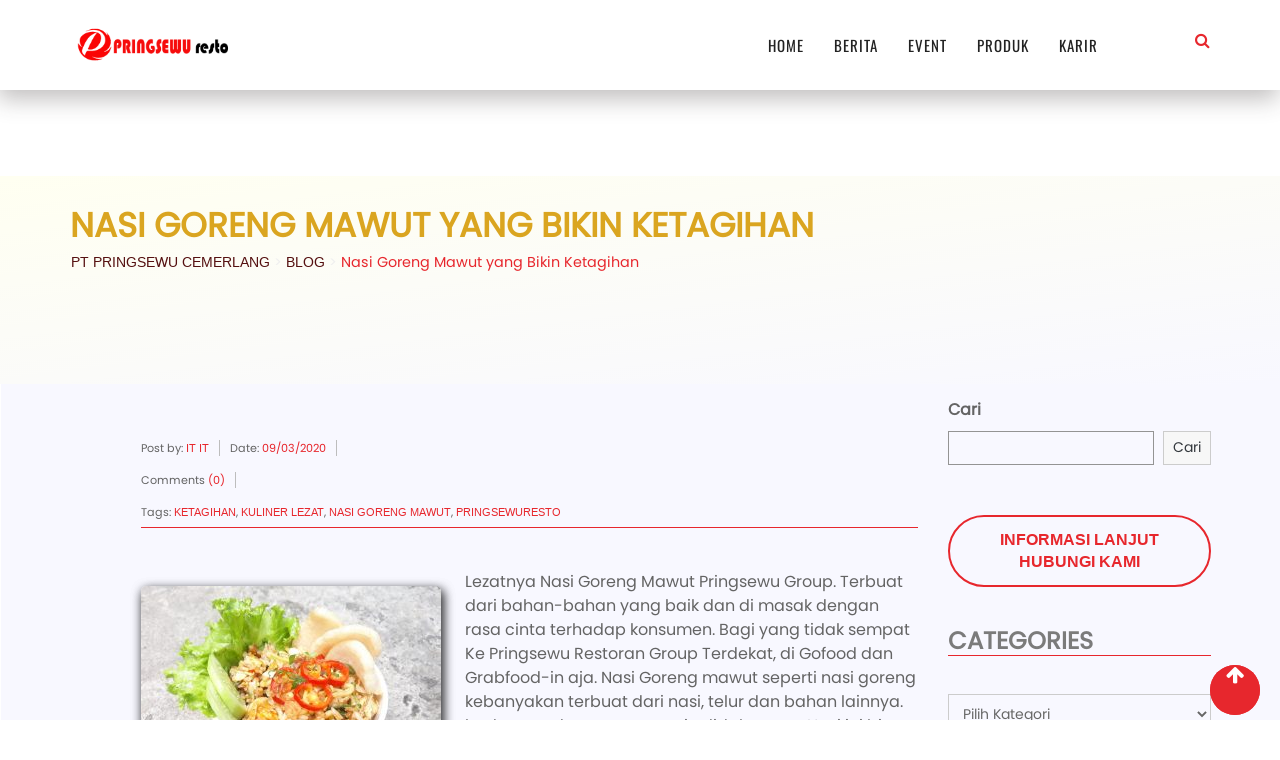

--- FILE ---
content_type: text/html; charset=UTF-8
request_url: https://pringsewuresto.com/nasi-goreng-mawut-yang-bikin-ketagihan/
body_size: 21663
content:
 
<!DOCTYPE html PUBLIC "-//W3C//DTD XHTML 1.0 Transitional//EN" "http://www.w3.org/TR/xhtml1/DTD/xhtml1-transitional.dtd"><html xmlns="http://www.w3.org/1999/xhtml"><html lang="id-ID"><head><meta charset="UTF-8"><meta name="viewport" content="width=device-width,initial-scale=1,minimum-scale=1,maximum-scale=1"><title>PT Pringsewu Cemerlang   Nasi Goreng Mawut yang Bikin Ketagihan</title><meta name="title" content="PT Pringsewu Cemerlang   Nasi Goreng Mawut yang Bikin Ketagihan"><meta name="keywords" content="Nasi,Goreng,Mawut,yang,Bikin,Ketagihan"><meta name="robots" content="index,follow,max-image-preview:large"><meta name="author" content="PT. Pringsewu Cemerlang"><link rel="icon" type="image/png" href="https://pringsewuresto.com/wp-content/uploads/2020/03/cropped-pringsewu-restaurant-group-32x32.png" sizes="32x32"><link rel="icon" type="image/png" href="https://pringsewuresto.com/wp-content/uploads/2020/03/cropped-pringsewu-restaurant-group-180x180.png" sizes="180x180"><link rel="apple-touch-icon" href="https://pringsewuresto.com/wp-content/uploads/2020/03/cropped-pringsewuresto-restaurant-group-180x180.png"><meta name="theme-color" content="#d4a115"><link rel="canonical" href="https://pringsewuresto.com/nasi-goreng-mawut-yang-bikin-ketagihan/"><meta property="og:site_name" content="Pringsewu Resto"><meta property="og:locale" content="id_ID"><meta property="og:type" content="article"><meta property="og:url" content="https://pringsewuresto.com/nasi-goreng-mawut-yang-bikin-ketagihan/"><meta property="og:title" content="Nasi Goreng Mawut yang Bikin Ketagihan"><meta property="og:description" content="Lezatnya Nasi Goreng Mawut Pringsewu Group. Terbuat dari bahan-bahan yang baik dan di masak dengan rasa cinta terhadap konsumen. Bagi yang tidak sempat Ke Pringsewu Restoran Group Terdekat, di Gofood dan Grabfood-in aja. Nasi Goreng mawut seperti nasi goreng kebanyakan terbuat dari nasi, telur dan bahan lainnya. bedanya ada campuran mie didalamnya. Nasi ini bisa [&hellip;]"><meta property="og:image" content="https://pringsewuresto.com/wp-content/uploads/2020/03/cropped-pringsewu-restaurant-group-180x180.png"><meta name="twitter:card" content="summary_large_image"><meta name="twitter:title" content="Nasi Goreng Mawut yang Bikin Ketagihan"><meta name="twitter:description" content="Lezatnya Nasi Goreng Mawut Pringsewu Group. Terbuat dari bahan-bahan yang baik dan di masak dengan rasa cinta terhadap konsumen. Bagi yang tidak sempat Ke Pringsewu Restoran Group Terdekat, di Gofood dan Grabfood-in aja. Nasi Goreng mawut seperti nasi goreng kebanyakan terbuat dari nasi, telur dan bahan lainnya. bedanya ada campuran mie didalamnya. Nasi ini bisa [&hellip;]"><meta name="twitter:image" content="https://pringsewuresto.com/wp-content/uploads/2020/03/cropped-pringsewu-restaurant-group-180x180.png"><link rel="preconnect" href="https://fonts.gstatic.com" crossorigin><link rel="preconnect" href="https://www.googletagmanager.com"><link rel="dns-prefetch" href="//www.instagram.com"><link rel="dns-prefetch" href="//www.facebook.com"> <script type="application/ld+json">/*<![CDATA[*/{
  "@context":"https://schema.org",
  "@graph":[
    {
      "@type":"Organization",
      "@id":"https://pringsewuresto.com/#org",
      "name":"PT. Pringsewu Cemerlang",
      "url":"https://pringsewuresto.com/",
      "logo":"https://pringsewuresto.com/img/logo-blue.png",
      "sameAs":[
        "https://www.instagram.com/resto_pringsewu/",
        "https://www.facebook.com/p/Pringsewu-Resto-100064220494177/",
        "https://www.facebook.com/restopringsewujogja/"
      ],
      "contactPoint":[{
        "@type":"ContactPoint",
        "contactType":"customer service",
        "telephone":"+62-281-638231",
        "email":"info@pringsewuresto.com",
        "areaServed":"ID",
        "availableLanguage":["id"]
      }]
    },
    {
      "@type":"Restaurant",
      "@id":"https://pringsewuresto.com/#restaurant",
      "name":"Pringsewu Resto",
      "url":"https://pringsewuresto.com/",
      "servesCuisine":["Indonesia","Seafood","Ayam & Ikan","Sate","Gurame","Pepes Bandeng"],
      "priceRange":"$$",
      "telephone":"+62-281-638231",
      "image":"https://pringsewuresto.com/wp-content/uploads/2020/03/cropped-pringsewu-restaurant-group-180x180.png",
      "address":{
        "@type":"PostalAddress",
        "streetAddress":"Jl. KH Wahid Hasyim Gang Kenanga No. 7A, Karangklesem",
        "addressLocality":"Purwokerto Selatan",
        "addressRegion":"Banyumas, Jawa Tengah",
        "postalCode":"53144",
        "addressCountry":"ID"
      }
    }
  ]
}/*]]>*/</script> <style>#google_translate_element{display:inline-block;width:23%;margin-top:9em}@media (max-width:446px){#google_translate_element{display:inline-block;width:23%;margin-top:14em}}@media (max-width:767px){.site-header .site-branding a{width:11em;padding:unset}}@media (max-width:992px){#sticker{display:flex !important;background:#ffffffd9 !important;filter:drop-shadow(2px 4px 6px #666) !important;position:relative !important;width:100% !important}.container{width:97% !important}.wp-image-6161{display:none !important}.inner-page-banner-area .pagination-area{margin-top:-3em}.header-fixed{box-shadow:none !important;-webkit-box-shadow:none !important;-moz-box-shadow:-none !important}}.inner-page-banner-area .pagination-area{z-index:0 !important}.content-area .entry-blog-post .rc-date span{color:#fff !important;font-size:1em !important;line-height:1 !important}.blog-page-box .rc-date span{color:#fff !important;font-size:1em !important;line-height:1 !important}.content-area{padding-top:1em !important;margin-left:1px;background:#f8f8ff;white-space:pre-line !important;line-height:2em}.pagination-area{padding:1em 0 95px !important;text-align:center}.inner-page-banner-area .pagination-area .redchili-pagination span a{color:#551010 !important}#google_translate_element{margin-bottom:2em}.entry-banner{height:13em;background:linear-gradient(173deg,#fffff1,#f8f8ff) !important}.VIpgJd-ZVi9od-vH1Gmf-ibnC6b-gk6SMd{background-color:#fff;font-family:'Inter',Arial;text-decoration:none;overflow:hidden;padding:4px;width:100% !important;border-radius:16px;padding:1em}.goog-te-gadget .goog-te-combo{margin:4px 0;border:.5px rgb(31 28 28/32%) solid !important;padding:.4em;font-size:medium;border-radius:1em}.goog-te-gadget{font-family:Poppins;font-size:5px;color:#403f3f;white-space:nowrap;height:2em !important}.goog-te-gadget-simple{background-color:#fff;border:1px solid #d5d5d5;font-size:10pt;display:inline-block;padding-top:1px;padding-bottom:2px;cursor:pointer;border-radius:3em}#google_translate_element{display:inline-block;width:23%}.goog-te-gadget{font-size:12px!important}.goog-te-gadget .goog-te-combo{padding:3px 6px;height:28px}body{top:0!important}#tophead{display:none!important}#header-area-space{display:none!important;margin-top:unset!important}.header-area{background:linear-gradient(10deg,#ffffff5c,#f4f8fa57);backdrop-filter:blur(4px)}.entry-blog-post .rc-date span{font-size:1em!important;font-weight:700!important;line-height:13px!important}.header-fixed{box-shadow:-2px 9px 22px 0px rgba(48,48,48,.75);-webkit-box-shadow:-2px 9px 22px 0px rgb(55 50 50/31%);-moz-box-shadow:-2px 9px 22px 0px rgba(48,48,48,.75)}.auto-link{font-size:12px;font-family:'inter',Arial;color:#5b4e3d !important;text-align:center}.Backlink-google{background:#000;padding:1em}.footer-leoga{background:#000000e8;color:#8a6d3b !important;padding:1em;font-size:.8em;line-height:3.2}.inner-page-banner-area .pagination-area h1{color:#daa520;position:relative;font-family:'Poppins' !important;font-variant:all-small-caps;font-weight:700;margin-bottom:0 !important}.blog-page-box .rc-date,.content-area .entry-blog-post .rc-date,.content-area .single-blog-middle .single-blog-social li:hover{background:#e7272d;box-shadow:2px 10px 44px 0px rgba(0,0,0,.75);-webkit-box-shadow:-2px 2px 9px 0px rgba(0,0,0,.75);transform:rotate(351deg) translate(2px,0px) skew(1deg,0deg);-moz-box-shadow:2px 10px 44px 0px rgba(0,0,0,.75)}.btn-primary{color:#fff !important;background-color:#337ab7 !important;text-align:center !important;border-color:#2e6da4 !important;border-radius:16px !important;padding-top:0 !important;padding-bottom:1em !important}.btn-default{color:#fff !important;background-color:#9910e3 !important;text-align:center !important;border-color:#ab92914a !important;border-radius:16px !important;padding-top:0 !important;padding-bottom:1em !important}.btn-warning{color:#fff !important;background-color:#9d981e !important;text-align:center !important;border-color:#ab92914a !important;border-radius:16px !important;padding-top:0 !important;padding-bottom:1em !important}.rc-sidebar .widget-title-bar,.title-sidebar{font-size:1.5em !important;font-weight:700;color:#7b7b7b !important;text-transform:uppercase;font-family:'Poppins'}.cat-item{white-space:normal !important}.leoga-related{margin:30px 0 10px;padding:18px 0;border-top:1px solid #eee}.leoga-related h3{margin:0 0 14px;font-size:18px;font-weight:700}.leoga-related-item{overflow:hidden;margin:0 0 14px}.leoga-related-thumbwrap{float:left;margin-right:12px}.leoga-related-thumb{width:120px;height:auto;display:block}.leoga-related-title a{font-family:'Poppins';font-weight:700;text-decoration:none}.leoga-related-exc{color:#666;margin-top:6px;line-height:1.5}.leoga-related-more a{display:inline-block;margin-top:6px}@media(max-width:600px){.leoga-related-thumbwrap{float:none;margin:0 0 10px}.leoga-related-thumb{width:100%;max-width:280px}}</style><title>Nasi Goreng Mawut yang Bikin Ketagihan &#8211; PT Pringsewu Cemerlang</title><meta name='robots' content='max-image-preview:large' />
<noscript><style>#preloader{display:none;}</style></noscript><link rel='dns-prefetch' href='//fonts.googleapis.com' /><link rel='dns-prefetch' href='//s.w.org' /><link rel="alternate" type="application/rss+xml" title="PT Pringsewu Cemerlang &raquo; Feed" href="https://pringsewuresto.com/feed/" /><link rel="alternate" type="application/rss+xml" title="PT Pringsewu Cemerlang &raquo; Umpan Komentar" href="https://pringsewuresto.com/comments/feed/" /> <script type="text/javascript">/*<![CDATA[*/window._wpemojiSettings = {"baseUrl":"https:\/\/s.w.org\/images\/core\/emoji\/13.1.0\/72x72\/","ext":".png","svgUrl":"https:\/\/s.w.org\/images\/core\/emoji\/13.1.0\/svg\/","svgExt":".svg","source":{"concatemoji":"https:\/\/pringsewuresto.com\/wp-includes\/js\/wp-emoji-release.min.js?ver=5.8.12"}};
			!function(e,a,t){var n,r,o,i=a.createElement("canvas"),p=i.getContext&&i.getContext("2d");function s(e,t){var a=String.fromCharCode;p.clearRect(0,0,i.width,i.height),p.fillText(a.apply(this,e),0,0);e=i.toDataURL();return p.clearRect(0,0,i.width,i.height),p.fillText(a.apply(this,t),0,0),e===i.toDataURL()}function c(e){var t=a.createElement("script");t.src=e,t.defer=t.type="text/javascript",a.getElementsByTagName("head")[0].appendChild(t)}for(o=Array("flag","emoji"),t.supports={everything:!0,everythingExceptFlag:!0},r=0;r<o.length;r++)t.supports[o[r]]=function(e){if(!p||!p.fillText)return!1;switch(p.textBaseline="top",p.font="600 32px Arial",e){case"flag":return s([127987,65039,8205,9895,65039],[127987,65039,8203,9895,65039])?!1:!s([55356,56826,55356,56819],[55356,56826,8203,55356,56819])&&!s([55356,57332,56128,56423,56128,56418,56128,56421,56128,56430,56128,56423,56128,56447],[55356,57332,8203,56128,56423,8203,56128,56418,8203,56128,56421,8203,56128,56430,8203,56128,56423,8203,56128,56447]);case"emoji":return!s([10084,65039,8205,55357,56613],[10084,65039,8203,55357,56613])}return!1}(o[r]),t.supports.everything=t.supports.everything&&t.supports[o[r]],"flag"!==o[r]&&(t.supports.everythingExceptFlag=t.supports.everythingExceptFlag&&t.supports[o[r]]);t.supports.everythingExceptFlag=t.supports.everythingExceptFlag&&!t.supports.flag,t.DOMReady=!1,t.readyCallback=function(){t.DOMReady=!0},t.supports.everything||(n=function(){t.readyCallback()},a.addEventListener?(a.addEventListener("DOMContentLoaded",n,!1),e.addEventListener("load",n,!1)):(e.attachEvent("onload",n),a.attachEvent("onreadystatechange",function(){"complete"===a.readyState&&t.readyCallback()})),(n=t.source||{}).concatemoji?c(n.concatemoji):n.wpemoji&&n.twemoji&&(c(n.twemoji),c(n.wpemoji)))}(window,document,window._wpemojiSettings);/*]]>*/</script> <style type="text/css">img.wp-smiley,img.emoji{display:inline !important;border:none !important;box-shadow:none !important;height:1em !important;width:1em !important;margin:0 .07em !important;vertical-align:-.1em !important;background:0 0 !important;padding:0 !important}</style><link data-optimized="1" rel='stylesheet' id='layerslider-css'  href='https://pringsewuresto.com/wp-content/litespeed/cssjs/2e968.css?18093' type='text/css' media='all' /><link data-optimized="1" rel='stylesheet' id='wp-block-library-css'  href='https://pringsewuresto.com/wp-content/litespeed/cssjs/47d36.css?cfa8d' type='text/css' media='all' /><style id='wp-block-library-theme-inline-css' type='text/css'>#start-resizable-editor-section{display:none}.wp-block-audio figcaption{color:#555;font-size:13px;text-align:center}.is-dark-theme .wp-block-audio figcaption{color:hsla(0,0%,100%,.65)}.wp-block-code{font-family:Menlo,Consolas,monaco,monospace;color:#1e1e1e;padding:.8em 1em;border:1px solid #ddd;border-radius:4px}.wp-block-embed figcaption{color:#555;font-size:13px;text-align:center}.is-dark-theme .wp-block-embed figcaption{color:hsla(0,0%,100%,.65)}.blocks-gallery-caption{color:#555;font-size:13px;text-align:center}.is-dark-theme .blocks-gallery-caption{color:hsla(0,0%,100%,.65)}.wp-block-image figcaption{color:#555;font-size:13px;text-align:center}.is-dark-theme .wp-block-image figcaption{color:hsla(0,0%,100%,.65)}.wp-block-pullquote{border-top:4px solid;border-bottom:4px solid;margin-bottom:1.75em;color:currentColor}.wp-block-pullquote__citation,.wp-block-pullquote cite,.wp-block-pullquote footer{color:currentColor;text-transform:uppercase;font-size:.8125em;font-style:normal}.wp-block-quote{border-left:.25em solid;margin:0 0 1.75em;padding-left:1em}.wp-block-quote cite,.wp-block-quote footer{color:currentColor;font-size:.8125em;position:relative;font-style:normal}.wp-block-quote.has-text-align-right{border-left:none;border-right:.25em solid;padding-left:0;padding-right:1em}.wp-block-quote.has-text-align-center{border:none;padding-left:0}.wp-block-quote.is-large,.wp-block-quote.is-style-large{border:none}.wp-block-search .wp-block-search__label{font-weight:700}.wp-block-group.has-background{padding:1.25em 2.375em;margin-top:0;margin-bottom:0}.wp-block-separator{border:none;border-bottom:2px solid;margin-left:auto;margin-right:auto;opacity:.4}.wp-block-separator:not(.is-style-wide):not(.is-style-dots){width:100px}.wp-block-separator.has-background:not(.is-style-dots){border-bottom:none;height:1px}.wp-block-separator.has-background:not(.is-style-wide):not(.is-style-dots){height:2px}.wp-block-table thead{border-bottom:3px solid}.wp-block-table tfoot{border-top:3px solid}.wp-block-table td,.wp-block-table th{padding:.5em;border:1px solid;word-break:normal}.wp-block-table figcaption{color:#555;font-size:13px;text-align:center}.is-dark-theme .wp-block-table figcaption{color:hsla(0,0%,100%,.65)}.wp-block-video figcaption{color:#555;font-size:13px;text-align:center}.is-dark-theme .wp-block-video figcaption{color:hsla(0,0%,100%,.65)}.wp-block-template-part.has-background{padding:1.25em 2.375em;margin-top:0;margin-bottom:0}#end-resizable-editor-section{display:none}</style><link data-optimized="1" rel='stylesheet' id='rt-wls-css'  href='https://pringsewuresto.com/wp-content/litespeed/cssjs/5ad75.css?ad279' type='text/css' media='all' /><link data-optimized="1" rel='stylesheet' id='rdtheme-gfonts-css'  href='https://pringsewuresto.com/wp-content/litespeed/cssjs/6e29b.css?581af' type='text/css' media='all' /><link data-optimized="1" rel='stylesheet' id='bootstrap-css'  href='https://pringsewuresto.com/wp-content/litespeed/cssjs/05782.css?7216f' type='text/css' media='all' /><link data-optimized="1" rel='stylesheet' id='font-awesome-css'  href='https://pringsewuresto.com/wp-content/litespeed/cssjs/7f13e.css?609a1' type='text/css' media='all' /><link data-optimized="1" rel='stylesheet' id='datetimepicker-css'  href='https://pringsewuresto.com/wp-content/litespeed/cssjs/dfbe9.css?a98fc' type='text/css' media='all' /><link data-optimized="1" rel='stylesheet' id='timepicker-css'  href='https://pringsewuresto.com/wp-content/litespeed/cssjs/38122.css?3f8b3' type='text/css' media='all' /><link data-optimized="1" rel='stylesheet' id='redchili-meanmenu-css'  href='https://pringsewuresto.com/wp-content/litespeed/cssjs/0070a.css?c1648' type='text/css' media='all' /><link data-optimized="1" rel='stylesheet' id='redchili-default-css'  href='https://pringsewuresto.com/wp-content/litespeed/cssjs/65f17.css?587b4' type='text/css' media='all' /><link data-optimized="1" rel='stylesheet' id='redchili-style-css'  href='https://pringsewuresto.com/wp-content/litespeed/cssjs/a807d.css?cca51' type='text/css' media='all' /><link data-optimized="1" rel='stylesheet' id='redchili-vc-css'  href='https://pringsewuresto.com/wp-content/litespeed/cssjs/390bf.css?14a7c' type='text/css' media='all' /><link data-optimized="1" rel='stylesheet' id='redchili-responsive-css'  href='https://pringsewuresto.com/wp-content/litespeed/cssjs/a548c.css?4f67c' type='text/css' media='all' /><style id='redchili-responsive-inline-css' type='text/css'>blockquote{border-color:#e7272d}#tophead .tophead-contact .fa,#tophead .tophead-address .fa,#tophead .tophead-social li a:hover{color:#e7272d;display:none !important}#tophead{background-color:#222}#tophead,#tophead a,#tophead .tophead-social li a{color:#a6b1b7}.trheader #tophead,.trheader #tophead a,.trheader #tophead .tophead-social li a{color:#efefef}.site-branding .rt-text-logo{font-family:Roboto,sans-serif;font-size:36px;font-weight:700;line-height:40;color:#222;font-style:normal;letter-spacing:1px;text-transform:uppercase}.site-header .main-navigation ul li a{font-family:Oswald,sans-serif;font-size:15px;font-weight:400;line-height:24px;color:#222;font-style:normal;letter-spacing:1px;text-transform:uppercase}.site-header .main-navigation ul.menu>li>a:hover,.site-header .main-navigation ul.menu>li.current-menu-item>a,.site-header .main-navigation ul.menu>li.current>a,.trheader.non-stick .site-header .main-navigation ul.menu>li>a:hover,.trheader.non-stick .site-header .main-navigation ul.menu>li.current-menu-item>a,.trheader.non-stick .site-header .main-navigation ul.menu>li.current>a{color:#e7272d}.site-header .main-navigation ul li a.active{color:#e7272d !important}.trheader.non-stick .site-header .main-navigation ul.menu>li>a,.trheader.non-stick .site-header .search-box .search-button i,.trheader.non-stick .header-icon-seperator,.trheader.non-stick .header-icon-area .cart-icon-area>a,.trheader.non-stick .additional-menu-area a.side-menu-trigger{color:#fff}.bottomBorder{border-bottom:2px solid #e7272d}.site-header .main-navigation ul li ul li{background-color:#e7272d}.site-header .main-navigation ul li ul li:hover{background-color:#e7272d}.site-header .main-navigation ul li ul li a{font-family:Oswald,sans-serif;font-size:14px;font-weight:400;line-height:21px;color:#fff;font-style:normal;letter-spacing:1px;text-transform:uppercase}.site-header .main-navigation ul li ul li:hover>a{color:#071041}.stick .site-header{border-color:#e7272d}.site-header .main-navigation ul li.mega-menu>ul.sub-menu{background-color:#e7272d}.site-header .main-navigation ul li.mega-menu ul.sub-menu li a{color:#fff}.site-header .main-navigation ul li.mega-menu ul.sub-menu li a:hover{background-color:#e7272d;color:#071041}.mean-container a.meanmenu-reveal,.mean-container .mean-nav ul li a.mean-expand{color:#e7272d}.mean-container a.meanmenu-reveal span{background-color:#e7272d}.mean-container .mean-bar{border-color:#e7272d}.mean-container .mean-nav ul li a{font-family:Oswald,sans-serif;font-size:14px;font-weight:400;line-height:21px;color:#222;font-style:normal}.mean-container .mean-nav ul li a:hover,.mean-container .mean-nav>ul>li.current-menu-item>a{color:#e7272d}.header-icon-area .cart-icon-area .cart-icon-num{background-color:#e7272d}.additional-menu-area a.side-menu-trigger:hover,.trheader.non-stick .additional-menu-area a.side-menu-trigger:hover{color:#e7272d}.site-header .search-box .search-text{border-color:#e7272d}.header-style-3 .header-contact .fa,.header-style-3 .header-social li a:hover,.header-style-3.trheader .header-social li a:hover{color:#e7272d}.header-style-3.trheader .header-contact li a,.header-style-3.trheader .header-social li a{color:#fff}.header-style-4 .header-contact .fa,.header-style-4 .header-social li a:hover,.header-style-4.trheader .header-social li a:hover{color:#e7272d}.header-style-4.trheader .header-contact li a,.header-style-4.trheader .header-social li a{color:#fff}.header-style-5 .header-menu-btn{background-color:#e7272d}.trheader.non-stick.header-style-5 .header-menu-btn{color:#fff}a:link,a:visited,#tophead .tophead-contact .fa,#tophead .tophead-social li a:hover,.cart-icon-products .widget_shopping_cart .mini_cart_item a:hover,.entry-summary h3 a:hover,.entry-summary h3 a:active,.entry-header-single .entry-meta ul li .fa,.class-footer ul li .fa,.comments-area .main-comments .comments-body .replay-area a:hover,.comments-area .main-comments .comments-body .replay-area a i,#respond form .btn-send,.widget_redchili_about ul li a:hover,.widget_redchili_address ul li i,.widget_redchili_address ul li a:hover,.widget_redchili_address ul li a:active,.sidebar-widget-area ul li a:hover,.sidebar-widget-area .widget_redchili_address ul li a:hover,.sidebar-widget-area .widget_redchili_address ul li a:active,.wpcf7 label.control-label .fa,.rdtheme-primary-color,.redchili-primary-color{color:#e7272d}.site-header .search-box .search-button i,.scrollToTop:after{color:#e7272d !important}.header-icon-area .cart-icon-area .cart-icon-num,button,input[type=button],input[type=reset],input[type=submit],.breadcrumb-area .entry-breadcrumb,.entry-header .entry-meta,.vc-post-slider .date,.entry-summary a.read-more:hover,.entry-summary a.read-more:active,#respond form .btn-send:hover,.widget_redchili_about ul li a,.search-form .custom-search-input button.btn,.sidebar-widget-area .widget h3:after,.error-page-area .error-page-message .home-page a,.rdtheme-button-1 a:hover,.wpcf7 .submit-button,.rdtheme-primary-bgcolor,.redchili-primary-bgcolor{background-color:#e7272d}.widget .tagcloud a:hover{border:1px solid #e7272d;background-color:#e7272d}blockquote,.stick,.site-header .search-box .search-text,.scrollToTop,.entry-summary a.read-more:link,.entry-summary a.read-more:visited,#respond form .btn-send{border-color:#e7272d}.infobox-style2 i{color:#e7272d}a:hover,a:focus,a:active{color:#d32f2f}.search-form .custom-search-input button.btn:hover,.widget .tagcloud a:hover{background-color:#d32f2f}.inner-page-banner-area .pagination-area h1{color:#fff}.entry-banner{background:url(https://pringsewuresto.com/wp-content/themes/redchili/assets/img/banner.jpg) no-repeat scroll center center/cover}.entry-banner .entry-banner-content h1{color:#fff}.inner-page-banner-area .pagination-area .redchili-pagination span a{color:#efefef}.inner-page-banner-area .pagination-area .redchili-pagination span a:hover{color:#fff}.inner-page-banner-area .pagination-area .redchili-pagination{color:#efefef}.inner-page-banner-area .pagination-area .redchili-pagination>span:last-child{color:#e7272d}.fmp-load-more button{border:2px solid #e7272d !important;color:#e7272d !important}.fmp-utility .fmp-load-more button:hover{background-color:#e7272d !important;color:#fff !important;border:2px solid #e7272d !important}.pagination-area ul li.active a,.pagination-area ul li a:hover,.pagination-area ul li .current{background-color:#e7272d;border-color:#e7272d}.pagination-area ul li a,.pagination-area ul li span{border:1px solid #e7272d}.footer-area-top{background-color:#151515}.footer-area-top,.footer-area-top .widget h4 a,.footer-area-top .opening-schedule li,.footer-area-top .widget li a,.footer-area-top .widget .tagcloud a{color:#d7d7d7}.footer-area-top .widget h3{color:#fff}.footer-area-top .textwidget a:hover,.footer-area-top .widget a:hover,.footer-area-bottom p a:hover,.footer-area-top .widget li a:hover{color:#e7272d}.footer-area-bottom{background-color:#e7272d}.footer-area-bottom p,.footer-area-bottom p a{color:#fff}.footer-area-top .footer-social li a{background:#e7272d}.footer-area-top .footer-social li a:hover i{color:#e7272d}.rc-sidebar h4 a:hover{color:#e7272d}.widget ul li a i,.widget_categories ul li a i,.categories ul li a i,.widget ul li:before,.widget ul li a:hover,.widget_categories ul li a:hover,.archives ul li a:hover,.widget_archive ul li a:hover,.categories ul li a:hover .archives ul li span span,.widget_archive ul li span span,.recent-recipes .media-body h3 a:hover,.rc-sidebar .opening-schedule li span.os-close{color:#e7272d}body{font-family:Roboto Slab,sans-serif;font-size:14px;line-height:24px}h1{font-family:Oswald;font-size:40px;line-height:44px}h2{font-family:Oswald,sans-serif;font-size:28px;line-height:31px}h3{font-family:Oswald,sans-serif;font-size:20px;line-height:26px}h4{font-family:Oswald,sans-serif;font-size:16px;line-height:18px}h5{font-family:Oswald,sans-serif;font-size:14px;line-height:16px}h6{font-family:Oswald,sans-serif;font-size:12px;line-height:14px}.content-area{padding-top:80px;padding-bottom:80px}.entry-banner{background:url(https://pringsewuresto.com/wp-content/themes/redchili/assets/img/banner.jpg) no-repeat scroll center center/cover}.ls-bar-timer{background-color:#e7272d;border-bottom-color:#e7272d}.rt-wpls .wpls-carousel .slick-prev,.rt-wpls .wpls-carousel .slick-next{background-color:#e7272d}.food-menu-title span i:before,.fmp-layout-custom-grid-by-cat1 .card-menu-price .fmp-layout-custom-grid-by-cat2 .amount,.fmp-layout-custom-grid-by-cat2 .fmp-price,.fmp-layout-custom-grid-by-cat3 .card-menu-price .amount,.fmp-layout-custom-grid-by-cat3 .card-menu-price,.tasty-menu-inner ul li .media-body .amount,.tasty-menu-inner ul li .media-body .card-menu-price,.food-menu2-area .food-menu2-box .food-menu2-img-holder .food-menu2-more-holder ul li a,.food-menu2-area .food-menu2-box .food-menu2-img-holder .food-menu2-more-holder ul li a:hover{color:#e7272d !important}.fmp-layout-custom-isotope-redchili-2 ul li a:hover{color:#e7272d !important}.food-menu-title span:before,.fmp-layout-carousel3 .amount,.food-menu4-area .food-menu4-box span.amount,.single-menu-area .single-menu-inner .related-products .food-menu2-box .food-menu2-title-holder .fmp-price,.fmp-layout-custom-isotope-redchili .isotop-price,.food-menu3-area .food-menu3-box .food-menu3-box-content .food-menu-price,.fmp-layout-carousel3 .fmp-price{background:#e7272d !important}.food-menu2-area .food-menu2-box .food-menu2-title-holder .isotop-price-2,.fmp-layout-custom-isotope-redchili .isotop-price,.food-menu4-area .food-menu4-box .fmp-price{background-color:#e7272d !important}.single-menu-area .single-menu-inner .single-menu-inner-content .price{color:#e7272d}.food-menu-title span:after,.food-menu3-area .food-menu3-box .food-menu3-box-img a:hover i,.food-menu3-area .food-menu3-box .food-menu3-box-content .food-menu-price{background:#e7272d}.fmp-layout-isotope-redchili-home button{font-family:Oswald,sans-serif}.food-menu3-area .food-menu3-box .food-menu3-box-content .food-menu-price:after{border-color:transparent #e7272d}.wrapper .fmp-layout3 .fmp-box .fmp-title h3:hover{color:#e7272d}.fmp-layout3 .fmp-info h3 a:hover{color:#e7272d}.fmp-layout-custom-grid-by-cat2 h3.fmp-title a{color:#000}.fmp-layout-custom-grid-by-cat2 h3.fmp-title a:hover,.isotope-home h3 a:hover{color:#e7272d}.fmp-wrapper .fmp-title h3 a:hover{color:#e7272d !important}.food-menu1-area .food-menu1-box ul li .media-body h3 a:hover,.tasty-menu-inner ul li .media-body h3 a:hover{color:#e7272d !important}.other-menu .owl-custom-nav .owl-prev,.other-menu .owl-custom-nav .owl-next,.rt-owl-nav-3 .owl-custom-nav .owl-prev,.rt-owl-nav-3 .owl-custom-nav .owl-next{background-color:#e7272d}.isotope-home h4 a:hover,.food-menu3-area .food-menu3-box .food-menu3-box-content h3 a:hover{color:#e7272d !important}.fmp-pagination ul.pagination-list li span,.fmp-pagination ul.pagination-list li a{background:0 0;color:#e7272d !important;border:1px solid #e7272d !important}.fmp-pagination ul.pagination-list li.active span,.fmp-pagination ul.pagination-list li span:hover,.fmp-pagination ul.pagination-list li a:hover{background:#e7272d !important;color:#fff !important;border:1px solid #e7272d !important}.fmp-layout-carousel3 .fmp-title a.ghost-semi-color-btn{border:2px solid #e7272d !important}.fmp .title-bar-small-center:before{background-color:#e7272d !important}.fmp-layout-carousel3 .owl-nav .owl-prev,.fmp-layout-carousel3 .owl-nav .owl-next,.fmp-layout-carousel3 .owl-controls .owl-dots .active span{border:1px solid #e7272d !important}.single-recipe-area .tools-bar li:last-child i,.single-recipe-area .single-recipe-inner .tools-bar li a i,.single-recipe-area .single-recipe-inner .tools-bar li a:hover,.single-recipe-area .single-recipe-inner .tools-bar li span,.single-recipe-area .single-recipe-inner .tools-bar li span,.content-box2 .content-box2-bottom-content-holder h3 a:hover,.recipe-serving i{color:#e7272d}.single-recipe-area .single-recipe-inner .ingredients-box ul li i{background-color:#e7272d}.title-recipe:before{background:#e7272d}.owl-controls .owl-prev .owl-controls .owl-next{border:1px solid #e7272d}.owl-controls .owl-next:hover .owl-controls .owl-prev:hover{background:#e7272d !important}.ghost-btn:hover{background:#e7272d;border:2px solid #e7272d}.ghost-color-btn{border:2px solid #e7272d;color:#e7272d}.ghost-color-btn-2{border:2px solid #e7272d;color:#e7272d}.ghost-color-btn i{color:#e7272d}.ghost-color-btn:hover{background:#e7272d}.ghost-text-color-btn{color:#e7272d}.ghost-text-color-btn:hover{border:2px solid #e7272d;background:#e7272d}.ghost-semi-color-btn:hover{background:#e7272d}.title-bar-small-center:before,.title-bar-big-left-close:before,.title-bar-medium-left:before,.title-bar-small-left:before,.widget-title-bar:before,.rc-sidebar .widget-title-bar:before,.title-bar:after,.title-bar-big-center:before,.title-bar-full-width:before{background:#e7272d}.title-small a:hover,.subtitle-color{color:#e7272d}#commentform #submit.ghost-on-hover-btn:hover,.ghost-on-hover-btn:hover,input.ghost-on-hover-btn:hover,.single-recipe-area .ghost-on-hover-btn,.contact-us-right .wpcf7-form-control.ghost-on-hover-btn:hover,input.ghost-on-hover-btn{border:2px solid #e7272d;color:#e7272d}.default-btn{background:#e7272d}.table-reservation2-area input.book-now-btn:hover,.book-now-btn:hover{color:#e7272d}.table-reservation3-area input.book-now-btn:hover,.book-now-btn:hover{color:#e7272d}.table-reservation1-area .book-now-btn{border:1px solid #e7272d}#scrollUp:hover i,#scrollUp:focus i{color:#e7272d}.scrollToTop{background-color:#e7272d}.about-one-area .about-one-area-top h2 span{color:#e7272d}.about-layout-two .about2-top .about2-top-box h2 a:hover,.about-layout-two .about2-top .about2-top-box:hover i:before,.about-layout-two .about2-top .about2-top-box h2 a:hover,.about-layout-two .about2-top .about2-top-box:hover i:before,.about-layout-two .about2-award-box .media a i:before,.about-page-left p span span{color:#e7272d}.about-page-right .owl-controls .owl-dots .active span{background:#e7272d}.stylish-input-group .input-group-addon button span,.rc-sidebar .opening-schedule li span.os-close{color:#e7272d}.about-one-area .title-bar-big-left:before{background:#e7272d}.blog-page-box ul li span,.content-area .entry-blog-post ul li span{color:#e7272d}.blog-page-box .rc-date,.content-area .entry-blog-post .rc-date,.content-area .single-blog-middle .single-blog-social li:hover{background:#e7272d}.content-area .single-blog-middle .single-blog-tag ul li a{color:#e7272d}.content-area .single-blog-middle .single-blog-tag ul li:hover{background:#e7272d;border:1px solid #e7272d}.content-area .single-blog-middle .single-blog-social li{border:1px solid #e7272d}.page-error-area .page-error-top{background:#e7272d}.contact-us-left ul>li>i{color:#e7272d}.contact-us-left ul>li .contact-social li:hover a{background:#e7272d;border:1px solid #e7272d}.single-chef-top-area .single-chef-top-content .skill-area .progress:nth-child(1) .progress-bar,.single-chef-top-area .single-chef-top-content .skill-area .progress:nth-child(2) .progress-bar,.single-chef-top-area .single-chef-top-content .skill-area .progress:nth-child(3) .progress-bar,.single-chef-top-area .single-chef-top-content .skill-area .progress:nth-child(4) .progress-bar,.single-chef-top-area .single-chef-top-content .skill-area .progress:nth-child(5) .progress-bar{background:#e7272d}.single-chef-top-area .single-chef-top-content .single-chef-social li a{border:1px solid #e7272d}.event-social li:hover a,.single-chef-top-area .single-chef-top-content .single-chef-social li:hover a{border:1px solid #e7272d;background:#e7272d}.table-reservation1-area .reservation-form .reservation-input-box i{color:#e7272d}.testimonial-style-4 .rc-icon-box:before{color:#e7272d}.product-grid-view .woo-shop-top .view-mode ul li:first-child .fa,.product-list-view .woo-shop-top .view-mode ul li:last-child .fa,.woocommerce ul.products li.product h3 a:hover,.woocommerce ul.products li.product .price,.woocommerce .product-thumb-area .product-info ul li a:hover .fa,.woocommerce a.woocommerce-review-link:hover,.woocommerce div.product p.price,.woocommerce div.product span.price,.woocommerce div.product .product-meta a:hover,.woocommerce div.product .woocommerce-tabs ul.tabs li.active a,.woocommerce-message:before,.woocommerce-info:before{color:#e7272d}.woocommerce ul.products li.product .onsale,.woocommerce span.onsale,.woocommerce a.added_to_cart,.woocommerce div.product form.cart .button,.woocommerce #respond input#submit,.woocommerce a.button,.woocommerce button.button,.woocommerce input.button,p.demo_store,.woocommerce #respond input#submit.disabled:hover,.woocommerce #respond input#submit:disabled:hover,.woocommerce #respond input#submit[disabled]:disabled:hover,.woocommerce a.button.disabled:hover,.woocommerce a.button:disabled:hover,.woocommerce a.button[disabled]:disabled:hover,.woocommerce button.button.disabled:hover,.woocommerce button.button:disabled:hover,.woocommerce button.button[disabled]:disabled:hover,.woocommerce input.button.disabled:hover,.woocommerce input.button:disabled:hover,.woocommerce input.button[disabled]:disabled:hover,.woocommerce #respond input#submit.alt,.woocommerce a.button.alt,.woocommerce button.button.alt,.woocommerce input.button.alt,.woocommerce-account .woocommerce-MyAccount-navigation ul li a{background-color:#e7272d}.woocommerce-message,.woocommerce-info{border-color:#e7272d}.woocommerce .product-thumb-area .overlay{background-color:rgba(231,39,45,.8)}.rt-owl-dot-1 .owl-theme .owl-dots .owl-dot.active span,.rt-owl-dot-1 .owl-theme .owl-dots .owl-dot:hover span{background-color:#e7272d}.rt-title-1 .subtitle-color{color:#e7272d}.chef-area .owl-nav .owl-prev,.chef-area .owl-nav .owl-next,.rt-owl-event-slider .owl-nav .owl-prev,.rt-owl-event-slider .owl-nav .owl-next,.chef-area .owl-controls .owl-dots .active span,.rt-owl-event-slider .owl-controls .owl-dots .active span,.rt-owl-nav-2 .owl-nav .owl-prev,.rt-owl-nav-2 .owl-nav .owl-next{background-color:#e7272d !important}.chef-area .owl-nav .owl-prev:hover,.chef-area .owl-nav .owl-next:hover,.rt-owl-event-slider .owl-nav .owl-prev:hover,.rt-owl-event-slider .owl-nav .owl-next:hover,.rt-owl-nav-2 .owl-nav .owl-prev:hover,.rt-owl-nav-2 .owl-nav .owl-next:hover{border:1px solid #e7272d;background-color:transparent !important}.chef-area .owl-nav .owl-prev:hover i,.chef-area .owl-nav .owl-next:hover i,.rt-owl-nav-2 .owl-nav .owl-prev:hover i,.rt-owl-nav-2 .owl-nav .owl-next:hover i,.rt-owl-event-slider .owl-nav .owl-prev:hover i,.rt-owl-event-slider .owl-nav .owl-next:hover i,.rt-owl-event-slider .content-box2 .content-box2-bottom-content-holder ul li i,.all-event-area .content-box2 .content-box2-bottom-content-holder ul li i,.pagination-area ul li,.woocommerce nav.woocommerce-pagination ul li{color:#e7272d !important}.chef-box .chef-box-content,.chef-box .chef-box-content ul li:hover{background:#e7272d}.chef-box .chef-box-content h3 a:hover{color:#e7272d}.chef-box .chef-box-content p:before{background:#e7272d}.recipe-of-the-day-area .recipe-of-the-day-box .recipe-of-the-day-content{border:5px solid #e7272d}.recipe-of-the-day-area .recipe-of-the-day-box .recipe-of-the-day-content .time-needs li i{color:#e7272d}.recipe-of-the-day-area .owl-controls .active span{background:#e7272d !important}.recipe-of-the-day-area .recipe-of-the-day-box .recipe-of-the-day-content .awards-box ul li a i{color:#e7272d}.recipe-of-the-day-area .owl-prev i,.recipe-of-the-day-area .owl-next i{color:#e7272d}.recipe-of-the-day-area .recipe-of-the-day-box .recipe-of-the-day-content h2 a:hover{color:#e7272d}.fmp-layout-custom-grid-by-cat7 .menu-list li .food-menu-price table th:last-child,.fmp-layout-custom-grid-by-cat7 .menu-list li .food-menu-price table td:last-child,.fmp-layout-custom-grid-by-cat2 .menu-list li .food-menu-price table th:last-child,.fmp-layout-custom-grid-by-cat2 .menu-list li .food-menu-price table td:last-child{color:#e7272d}.content-box2 .content-box2-img-holder:after{background-color:rgba(231,39,45,.8)}.content-box2 .content-box2-bottom-content-holder ul li a:hover,.content-box2 .content-box2-bottom-content-holder ul li a i{color:#e7272d}.rt-owl-testimonial-2 .rt-vc-content,.owl-theme .owl-controls .owl-prev,.owl-theme .owl-controls .owl-next,.chef-box .chef-sep{border-color:#e7272d}.event-social li a{border:1px solid #e7272d}.event-mark{border-bottom:35px solid #e7272d}.client-reviews-area .client-reviews-right h2,.event-info ul li i{color:#e7272d}.counter-right-1 i,.award1-area-box i,.about2-award-box .icon-part i{color:#e7272d}.fmp-layout-carousel3 .owl-nav .owl-prev,.fmp-layout-carousel3 .owl-nav .owl-next,.fmp-layout-carousel3 .owl-controls .owl-dots .active span{background-color:#e7272d !important}.fmp-layout-carousel3 .owl-nav .owl-prev:hover,.fmp-layout-carousel3 .owl-nav .owl-next:hover{border:1px solid #e7272d;background-color:transparent !important}.fmp-layout-carousel3 .owl-nav .owl-prev:hover i,.fmp-layout-carousel3 .owl-nav .owl-next:hover i{color:#e7272d !important}.fmp-isotope-buttons button:hover,.fmp-isotope-buttons button.selected{background-color:#e7272d}.infobox-style1-right h2 a:hover{color:#e7272d !important}.info-box-1 i,.infobox-style2 i{color:#e7272d}.client-area .owl-controls .owl-dot:hover span{background:rgba(231,39,45,.5) !important}.wfmc-area .wfmc-layout-1 .fmp-price,.client-area .owl-controls .active span{background:#e7272d !important}.wfmc-info-1 .wfmc-title a:hover{color:#e7272d}.wfmc-info-1 .title-bar-small-center:before{background-color:#e7272d}.wfmc-info-1 .button.add_to_cart_button{border:2px solid #e7272d}.wfmc-info-1 .button.add_to_cart_button:hover{background-color:#e7272d}.wfmc-area .owl-controls .owl-dots .active span{background-color:#e7272d}.wfmc-area .owl-nav .owl-prev{border:1px solid #e7272d}.wfmc-area .owl-nav .owl-next{border:1px solid #e7272d}.wfmc-area .single_add_to_cart_button,.wfmc-area .isotope-variable,.wfmc-area .ajax_add_to_cart.add_to_cart_button{border:2px solid #e7272d}.wfmc-area .single_add_to_cart_button:hover,.wfmc-area .isotope-variable:hover,.wfmc-area .ajax_add_to_cart.add_to_cart_button:hover{background-color:#e7272d}.wfmc-area .variations label{color:#e7272d}.wfmc-area .modal-dialog .single_add_to_cart_button.button.alt{border-color:#e7272d;color:#e7272d}.fmp-carousel3 .owl-theme .owl-nav .owl-next,.fmp-carousel3 .owl-theme .owl-nav .owl-prev{background:#e7272d}#inner-isotope .fmp-iso-filter .current{background:#e7272d}#inner-isotope .single_add_to_cart_button,#inner-isotope .isotope-variable,#inner-isotope .ajax_add_to_cart.add_to_cart_button{border:2px solid #e7272d;color:#e7272d}#inner-isotope .single_add_to_cart_button:hover,#inner-isotope .isotope-variable:hover,#inner-isotope .ajax_add_to_cart.add_to_cart_button:hover{background-color:#e7272d}#inner-isotope .variations label{color:#e7272d}.wfmc-layout-3 .single_add_to_cart_button,.wfmc-layout-3 .isotope-variable,.wfmc-layout-3 .ajax_add_to_cart.add_to_cart_button{border:2px solid #e7272d;color:#e7272d}.wfmc-layout-3 .single_add_to_cart_button:hover,.wfmc-layout-3 .isotope-variable:hover,.wfmc-layout-3 .ajax_add_to_cart.add_to_cart_button:hover{background-color:#e7272d;border:2px solid #e7272d}.wfmc-layout-3 .variations label{color:#e7272d}.wfmc-layout-3 .rt-menu-price .woocommerce-Price-amount{background-color:#e7272d}.wfmc-layout-3 .input-text.qty.text{border:2px solid #e7272d}body{margin:0 auto}</style> <script type='text/javascript' src='https://pringsewuresto.com/wp-includes/js/jquery/jquery.min.js?ver=3.6.0' id='jquery-core-js'></script> <meta name="generator" content="Powered by LayerSlider 6.10.0 - Multi-Purpose, Responsive, Parallax, Mobile-Friendly Slider Plugin for WordPress." /><link rel="https://api.w.org/" href="https://pringsewuresto.com/wp-json/" /><link rel="alternate" type="application/json" href="https://pringsewuresto.com/wp-json/wp/v2/posts/3438" /><link rel="EditURI" type="application/rsd+xml" title="RSD" href="https://pringsewuresto.com/xmlrpc.php?rsd" /><link rel="wlwmanifest" type="application/wlwmanifest+xml" href="https://pringsewuresto.com/wp-includes/wlwmanifest.xml" /><meta name="generator" content="WordPress 5.8.12" /><link rel="canonical" href="https://pringsewuresto.com/nasi-goreng-mawut-yang-bikin-ketagihan/" /><link rel='shortlink' href='https://pringsewuresto.com/?p=3438' /><link rel="alternate" type="application/json+oembed" href="https://pringsewuresto.com/wp-json/oembed/1.0/embed?url=https%3A%2F%2Fpringsewuresto.com%2Fnasi-goreng-mawut-yang-bikin-ketagihan%2F" /><link rel="alternate" type="text/xml+oembed" href="https://pringsewuresto.com/wp-json/oembed/1.0/embed?url=https%3A%2F%2Fpringsewuresto.com%2Fnasi-goreng-mawut-yang-bikin-ketagihan%2F&#038;format=xml" /> <script type="application/ld+json">{"@context":"https://schema.org","@type":"Article","headline":"Nasi Goreng Mawut yang Bikin Ketagihan","datePublished":"2020-03-09T10:08:24+00:00","dateModified":"2025-10-13T04:16:10+00:00","author":{"@type":"Person","name":"it it"},"image":[],"mainEntityOfPage":{"@type":"WebPage","@id":"https://pringsewuresto.com/nasi-goreng-mawut-yang-bikin-ketagihan/"},"publisher":{"@type":"Organization","name":"PT Pringsewu Cemerlang","logo":{"@type":"ImageObject","url":"https://pringsewuresto.com/wp-content/uploads/2020/03/cropped-pringsewu-restaurant-group.png"}}}</script><script type="application/ld+json">{"@context":"https://schema.org","@type":"BreadcrumbList","itemListElement":[{"@type":"ListItem","position":1,"name":"Home","item":"https://pringsewuresto.com/"},{"@type":"ListItem","position":2,"name":"Nasi Goreng Mawut yang Bikin Ketagihan","item":"https://pringsewuresto.com/nasi-goreng-mawut-yang-bikin-ketagihan/"}]}</script><script type="application/ld+json">{"@context":"https://schema.org","@type":"BreadcrumbList","itemListElement":[{"@type":"ListItem","position":1,"name":"Beranda","item":"https://pringsewuresto.com/"},{"@type":"ListItem","position":2,"name":"blog","item":"https://pringsewuresto.com/category/blog/"},{"@type":"ListItem","position":3,"name":"Nasi Goreng Mawut yang Bikin Ketagihan","item":"https://pringsewuresto.com/nasi-goreng-mawut-yang-bikin-ketagihan/"}]}</script> <meta name="generator" content="Powered by WPBakery Page Builder - drag and drop page builder for WordPress."/><link rel="icon" href="https://pringsewuresto.com/wp-content/uploads/2020/03/cropped-pringsewu-restaurant-group-32x32.png" sizes="32x32" /><link rel="icon" href="https://pringsewuresto.com/wp-content/uploads/2020/03/cropped-pringsewu-restaurant-group-192x192.png" sizes="192x192" /><link rel="apple-touch-icon" href="https://pringsewuresto.com/wp-content/uploads/2020/03/cropped-pringsewu-restaurant-group-180x180.png" /><meta name="msapplication-TileImage" content="https://pringsewuresto.com/wp-content/uploads/2020/03/cropped-pringsewu-restaurant-group-270x270.png" />
<noscript><style>.wpb_animate_when_almost_visible { opacity: 1; }</style></noscript></head><body class="post-template-default single single-post postid-3438 single-format-standard wp-embed-responsive wls_chrome wls_osx header-style-1 has-topbar topbar-style-1 has-sidebar product-grid-view wpb-js-composer js-comp-ver-6.1 vc_responsive"><div class="wrapper"><div id="google_translate_element"></div><header id="masthead" class="site-header"><div id="header-1" class="header-area header-fixed "  ><div id="tophead" class="header-top-bar align-items-center"><div class="container"><div class="row"><div class="col-sm-12"><div class="tophead-contact"><ul><li></li><li></li></ul></div><div class="tophead-right tophead-address"></div><div class="clear"></div></div></div></div></div><div class="container masthead-container" id="sticker"><div class="row"><div class="col-sm-2 col-xs-12"><div class="site-branding">
<a class="dark-logo" href="https://pringsewuresto.com/"><img src="https://pringsewuresto.com/wp-content/themes/redchili/assets/img/logo-dark.png" alt="PT Pringsewu Cemerlang"></a>
<a class="light-logo" href="https://pringsewuresto.com/"><img src="https://pringsewuresto.com/wp-content/themes/redchili/assets/img/logo-light.png" alt="PT Pringsewu Cemerlang"></a></div></div><div class="col-sm-9 col-xs-12"><div id="site-navigation" class="main-navigation"><nav class="menu-pringsewu-container"><ul id="menu-pringsewu" class="menu"><li id="menu-item-2729" class="menu-item menu-item-type-custom menu-item-object-custom menu-item-home menu-item-2729"><a href="https://pringsewuresto.com/">Home</a></li><li id="menu-item-6211" class="menu-item menu-item-type-taxonomy menu-item-object-category current-post-ancestor current-menu-parent current-post-parent menu-item-6211"><a href="https://pringsewuresto.com/category/blog/">Berita</a></li><li id="menu-item-6258" class="menu-item menu-item-type-custom menu-item-object-custom menu-item-has-children menu-item-6258"><a href="#">Event</a><ul class="sub-menu"><li id="menu-item-6213" class="menu-item menu-item-type-taxonomy menu-item-object-category menu-item-6213"><a href="https://pringsewuresto.com/category/event/">Event</a></li><li id="menu-item-6210" class="menu-item menu-item-type-taxonomy menu-item-object-category menu-item-6210"><a href="https://pringsewuresto.com/category/csr/">CSR</a></li></ul></li><li id="menu-item-6256" class="menu-item menu-item-type-custom menu-item-object-custom menu-item-has-children menu-item-6256"><a href="#">Produk</a><ul class="sub-menu"><li id="menu-item-6212" class="menu-item menu-item-type-taxonomy menu-item-object-category menu-item-6212"><a href="https://pringsewuresto.com/category/promo/">Promo</a></li><li id="menu-item-6257" class="menu-item menu-item-type-custom menu-item-object-custom menu-item-6257"><a href="https://pesen.pringsewuresto.com">Daftar Menu</a></li><li id="menu-item-6215" class="menu-item menu-item-type-custom menu-item-object-custom menu-item-6215"><a href="https://pringsewuresto.com/franchise-pringsewu.php">Franchise</a></li><li id="menu-item-6255" class="menu-item menu-item-type-custom menu-item-object-custom menu-item-6255"><a href="http://pringsewucatering.com">Catering</a></li></ul></li><li id="menu-item-3784" class="menu-item menu-item-type-post_type menu-item-object-page menu-item-3784"><a href="https://pringsewuresto.com/karir/">Karir</a></li></ul></nav></div></div><div class="col-sm-1 col-xs-12"><div class="header-icon-area"><div class="search-box-area"><div class="search-box"><form role="search" method="get" action="https://pringsewuresto.com/">
<a href="#" class="search-close">x</a>
<input type="text" name="s" class="search-text" placeholder="Search Here..." required>
<a href="#" class="search-button"><i class="fa fa-search" aria-hidden="true"></i></a></form></div></div><div class="clear"></div></div></div></div></div></div></header><div id="meanmenu"></div><div id="header-area-space"  ></div><div class="inner-page-banner-area entry-banner"><div class="container"><div class="pagination-area"><h1>Nasi Goreng Mawut yang Bikin Ketagihan</h1><div class="redchili-pagination">
<span property="itemListElement" typeof="ListItem"><a property="item" typeof="WebPage" title="Go to PT Pringsewu Cemerlang." href="https://pringsewuresto.com" class="home"><span property="name">PT Pringsewu Cemerlang</span></a><meta property="position" content="1"></span> &gt; <span property="itemListElement" typeof="ListItem"><a property="item" typeof="WebPage" title="Go to the blog category archives." href="https://pringsewuresto.com/category/blog/" class="taxonomy category"><span property="name">blog</span></a><meta property="position" content="2"></span> &gt; <span property="itemListElement" typeof="ListItem"><span property="name">Nasi Goreng Mawut yang Bikin Ketagihan</span><meta property="position" content="3"></span></div></div></div></div><div class="content-area"><div class="container"  ><div class="row"><div class="col-lg-9 col-md-9 col-sm-8 col-xs-12"><div id="post-3438" class="entry-blog-post post-3438 post type-post status-publish format-standard hentry category-blog category-menu-resep tag-ketagihan tag-kuliner-lezat tag-nasi-goreng-mawut tag-pringsewuresto"><ul class="title-bar"><li>
Post by:<span> <a href="https://pringsewuresto.com/author/it-2/" title="Pos-pos oleh it it" rel="author">it it</a></span></li><li>Date:<span> 09/03/2020</span></li><li>
Comments <span>(0)</span></li><li>
Tags: <a href="https://pringsewuresto.com/tag/ketagihan/" rel="tag">ketagihan</a>, <a href="https://pringsewuresto.com/tag/kuliner-lezat/" rel="tag">kuliner lezat</a>, <a href="https://pringsewuresto.com/tag/nasi-goreng-mawut/" rel="tag">nasi goreng mawut</a>, <a href="https://pringsewuresto.com/tag/pringsewuresto/" rel="tag">pringsewuresto</a></li></ul><div data-blogger-escaped-style="text-align: justify;"><figure id="attachment_3439" aria-describedby="caption-attachment-3439" style="width: 300px" class="wp-caption alignleft"><img loading="lazy" class="wp-image-3439 size-medium" src="https://pringsewuresto.com/wp-content/uploads/2020/03/mawut-300x225.jpg" alt="" width="300" height="225" srcset="https://pringsewuresto.com/wp-content/uploads/2020/03/mawut-300x225.jpg 300w, https://pringsewuresto.com/wp-content/uploads/2020/03/mawut-1024x768.jpg 1024w, https://pringsewuresto.com/wp-content/uploads/2020/03/mawut-768x576.jpg 768w, https://pringsewuresto.com/wp-content/uploads/2020/03/mawut-768x576@2x.jpg 1536w, https://pringsewuresto.com/wp-content/uploads/2020/03/mawut-300x225@2x.jpg 600w, https://pringsewuresto.com/wp-content/uploads/2020/03/mawut.jpg 1600w, https://pringsewuresto.com/wp-content/uploads/2020/03/mawut-600x450@2x.jpg 1200w" sizes="(max-width: 300px) 100vw, 300px" /><figcaption id="caption-attachment-3439" class="wp-caption-text">Nasi Goreng Mawut yang Bikin Ketagihan</figcaption></figure><p>Lezatnya Nasi Goreng Mawut Pringsewu Group. Terbuat dari bahan-bahan yang baik dan di masak dengan rasa cinta terhadap konsumen. Bagi yang tidak sempat Ke Pringsewu Restoran Group Terdekat, di Gofood dan Grabfood-in aja. Nasi Goreng mawut seperti nasi goreng kebanyakan terbuat dari nasi, telur dan bahan lainnya. bedanya ada campuran mie didalamnya. Nasi ini bisa bikin kita ketagihan pengen nambah dan nambah terus.</p></div><div data-blogger-escaped-style="text-align: justify;">Berikut bahan dan cara membuatnya :</div><div data-blogger-escaped-style="text-align: justify;"><p>&#8211; 2 Piring Nasi Putih (sesuai selera yah)<br />
&#8211; 3 lembar kol, iris halus.<br />
&#8211; 100 gram Mie Basah<br />
&#8211; 1 batang daun bawang<br />
&#8211; 3 sdm kecap manis<br />
&#8211; 2 batang seledri<br />
&#8211; 2 sdm minyak goreng<br />
&#8211; 1/2 kaldu bubuk</p></div><p><span id="more-3438"></span></p><div data-blogger-escaped-style="text-align: justify;"><p>Bahan bumbu halus nasi mawut<br />
&#8211; 4 buah cabai merah<br />
&#8211; 5 siung bawang merah<br />
&#8211; 3 siung bawang putih<br />
&#8211; 1 sdt terasi matang<br />
&#8211; 2 sdt garam</p></div><div data-blogger-escaped-style="text-align: justify;"><p>Bahan Pelengkap<br />
&#8211; Bawang Goreng<br />
&#8211; Telur Mata Sapi<br />
&#8211; Acar<br />
&#8211; Kerupuk</p></div><div data-blogger-escaped-style="text-align: justify;"><p>Cara membuat<br />
1. Panaskan minyak, tumis bumbu yang sudah dihaluskan<br />
2. Masukan daun bawang, kol, seledri, mie, lalu aduk hingg rata.<br />
3. Setelah matang tambahkan nasi, aduk hingga rata lalu masukan bumbu seperti kaldu bubuk, kecap manis, aduk kembali.<br />
4. Masak hingga bumbu tercampur rata, angkat dan sajikan saat masih panas menggunakan bahan pelengkap (sesuai selera saja)</p></div><div data-blogger-escaped-style="text-align: justify;"><p>yang sudah mencoba resep ini, komen disini dan tag instagram kita @Resto_Pringsewu yah.</p></div><div class="leoga-related"><h3>Postingan Lainnya</h3><div class="leoga-related-list"><div class="leoga-related-item"><a class="leoga-related-thumbwrap" href="https://pringsewuresto.com/11-rumah-makan-bakso-purwokerto-paling-dicari-nomor-7-bikin-nagih/"><img width="150" height="150" src="https://pringsewuresto.com/wp-content/uploads/2026/01/11-Rumah-Makan-Bakso-Purwokerto-Paling-Dicari-Nomor-7-Bikin-Nagih11-150x150.jpg" class="leoga-related-thumb wp-post-image" alt="11-Rumah-Makan-Bakso-Purwokerto-Paling-Dicari-Nomor-7-Bikin-Nagih" loading="lazy" srcset="https://pringsewuresto.com/wp-content/uploads/2026/01/11-Rumah-Makan-Bakso-Purwokerto-Paling-Dicari-Nomor-7-Bikin-Nagih11-150x150.jpg 150w, https://pringsewuresto.com/wp-content/uploads/2026/01/11-Rumah-Makan-Bakso-Purwokerto-Paling-Dicari-Nomor-7-Bikin-Nagih11-400x400.jpg 400w, https://pringsewuresto.com/wp-content/uploads/2026/01/11-Rumah-Makan-Bakso-Purwokerto-Paling-Dicari-Nomor-7-Bikin-Nagih11-150x150@2x.jpg 300w, https://pringsewuresto.com/wp-content/uploads/2026/01/11-Rumah-Makan-Bakso-Purwokerto-Paling-Dicari-Nomor-7-Bikin-Nagih11-400x400@2x.jpg 800w" sizes="(max-width: 150px) 100vw, 150px" /></a><div class="leoga-related-body"><div class="leoga-related-title"><a href="https://pringsewuresto.com/11-rumah-makan-bakso-purwokerto-paling-dicari-nomor-7-bikin-nagih/">11 Rumah Makan Bakso Purwokerto Paling Dicari Nomor 7 Bikin Nagih</a></div><div class="leoga-related-exc">Rumah Makan Bakso Purwokerto  Terdekat dan Legendaris Purwokerto punya segudang rumah makan bakso yang legendaris dan autentik. Dari bakso Solo yang gurih hingga bakso tetelan yang nikmat, kota ini layak disebut surganya pecinta bakso. Temukan rekomendasi tempat makan bakso Purwokerto...</div><div class="leoga-related-more"><a href="https://pringsewuresto.com/11-rumah-makan-bakso-purwokerto-paling-dicari-nomor-7-bikin-nagih/">Selengkapnya</a></div></div></div><div class="leoga-related-item"><a class="leoga-related-thumbwrap" href="https://pringsewuresto.com/promo-hari-dokter-nasional/"><img width="150" height="150" src="https://pringsewuresto.com/wp-content/uploads/2025/10/hari-dokter-150x150.png" class="leoga-related-thumb wp-post-image" alt="hari-dokter" loading="lazy" srcset="https://pringsewuresto.com/wp-content/uploads/2025/10/hari-dokter-150x150.png 150w, https://pringsewuresto.com/wp-content/uploads/2025/10/hari-dokter-400x400.png 400w, https://pringsewuresto.com/wp-content/uploads/2025/10/hari-dokter-150x150@2x.png 300w" sizes="(max-width: 150px) 100vw, 150px" /></a><div class="leoga-related-body"><div class="leoga-related-title"><a href="https://pringsewuresto.com/promo-hari-dokter-nasional/">Promo Hari Dokter Nasional</a></div><div class="leoga-related-exc">Promo Hari Dokter Nasional 2025 di Pringsewu: Transaksi Rp30 Ribu, Berkesempatan Dapat Voucher hingga Rp500 Ribu Tanggal 24 Oktober 2025, Pringsewu Restaurant Group mengajak kita menebar terima kasih untuk para pahlawan berseragam putih. Di balik stetoskop ada cerita panjang, begadang,...</div><div class="leoga-related-more"><a href="https://pringsewuresto.com/promo-hari-dokter-nasional/">Selengkapnya</a></div></div></div><div class="leoga-related-item"><a class="leoga-related-thumbwrap" href="https://pringsewuresto.com/hari-pelanggan-nasional/"><img width="150" height="150" src="https://pringsewuresto.com/wp-content/uploads/2024/09/WhatsApp-Image-2024-09-04-at-09.12.03-2-150x150.jpeg" class="leoga-related-thumb wp-post-image" alt="" loading="lazy" srcset="https://pringsewuresto.com/wp-content/uploads/2024/09/WhatsApp-Image-2024-09-04-at-09.12.03-2-150x150.jpeg 150w, https://pringsewuresto.com/wp-content/uploads/2024/09/WhatsApp-Image-2024-09-04-at-09.12.03-2-298x300.jpeg 298w, https://pringsewuresto.com/wp-content/uploads/2024/09/WhatsApp-Image-2024-09-04-at-09.12.03-2-768x774.jpeg 768w, https://pringsewuresto.com/wp-content/uploads/2024/09/WhatsApp-Image-2024-09-04-at-09.12.03-2-400x400.jpeg 400w, https://pringsewuresto.com/wp-content/uploads/2024/09/WhatsApp-Image-2024-09-04-at-09.12.03-2.jpeg 945w, https://pringsewuresto.com/wp-content/uploads/2024/09/WhatsApp-Image-2024-09-04-at-09.12.03-2-150x150@2x.jpeg 300w, https://pringsewuresto.com/wp-content/uploads/2024/09/WhatsApp-Image-2024-09-04-at-09.12.03-2-298x300@2x.jpeg 596w, https://pringsewuresto.com/wp-content/uploads/2024/09/WhatsApp-Image-2024-09-04-at-09.12.03-2-400x400@2x.jpeg 800w" sizes="(max-width: 150px) 100vw, 150px" /></a><div class="leoga-related-body"><div class="leoga-related-title"><a href="https://pringsewuresto.com/hari-pelanggan-nasional/">Hari Pelanggan Nasional</a></div><div class="leoga-related-exc">Selamat Hari Pelanggan Nasional! Rayakan hari spesial ini bersama Pringsewu Restaurant! Nikmati promo istimewa untuk Anda: Dapatkan GRATIS 1 porsi snack tradisional dengan menunjukan postingan ini khusus tanggal 4 September 2024! Beli Pepes Bandeng, GRATIS Fu Yung Hai! (khusus makan di...</div><div class="leoga-related-more"><a href="https://pringsewuresto.com/hari-pelanggan-nasional/">Selengkapnya</a></div></div></div></div></div></div><div class="single-blog-middle"><div class="col-lg-8 col-md-8 col-sm-12 col-xs-12 no-padding-lr"><div class="single-blog-tag"><ul class="post-categories"><li><a href="https://pringsewuresto.com/category/blog/" rel="category tag">blog</a></li><li><a href="https://pringsewuresto.com/category/menu-resep/" rel="category tag">Menu &amp; Resep</a></li></ul></div></div><div class="col-lg-4 col-md-4 col-sm-12 col-xs-12 no-padding-lr text-right"></div></div></div><div class="col-lg-3 col-md-3 col-sm-4 col-xs-12"><div class="rc-sidebar"><style>@font-face{font-family:'Poppins';src:url('https://pringsewuresto.com/cssnya/fonts/Poppins-Regular.otf')}</style><div id="block-2" class="widget widget_block widget_search single-sidebar margin-bottom-sidebar"><form role="search" method="get" action="https://pringsewuresto.com/" class="wp-block-search__button-outside wp-block-search__text-button wp-block-search"><label for="wp-block-search__input-1" class="wp-block-search__label">Cari</label><div class="wp-block-search__inside-wrapper"><input type="search" id="wp-block-search__input-1" class="wp-block-search__input" name="s" value="" placeholder=""  required /><button type="submit" class="wp-block-search__button ">Cari</button></div></form></div><div id="block-4" class="widget widget_block single-sidebar margin-bottom-sidebar"><div class="wp-block-buttons"><div class="wp-block-button"><a class="wp-block-button__link" href="https://pringsewuresto.com/kontak_cabang.php">Informasi  Lanjut hubungi kami </a></div></div></div><div id="categories-2" class="widget widget_categories single-sidebar margin-bottom-sidebar"><h2 class="widgettitle widget-title-bar title-sidebar title-bar">Categories</h2><form action="https://pringsewuresto.com" method="get"><label class="screen-reader-text" for="cat">Categories</label><select  name='cat' id='cat' class='postform' ><option value='-1'>Pilih Kategori</option><option class="level-0" value="1477">blog</option><option class="level-0" value="374">CSR</option><option class="level-0" value="1300">Departemen</option><option class="level-0" value="377">Event</option><option class="level-0" value="1301">HRD</option><option class="level-0" value="1302">KEUANGAN</option><option class="level-0" value="1305">M&amp;FC</option><option class="level-0" value="1307">Marketing</option><option class="level-0" value="379">Menu &amp; Resep</option><option class="level-0" value="1306">Menu &amp; Resep</option><option class="level-0" value="2175">News</option><option class="level-0" value="2176">Post</option><option class="level-0" value="1304">Produksi</option><option class="level-0" value="376">Promo</option><option class="level-0" value="1308">Seputar Produksi</option><option class="level-0" value="1303">SERVICE</option><option class="level-0" value="375">Terbaru</option><option class="level-0" value="378">Tips</option><option class="level-0" value="1">Uncategorized</option>
</select></form> <script type="text/javascript">/*  */
(function() {
	var dropdown = document.getElementById( "cat" );
	function onCatChange() {
		if ( dropdown.options[ dropdown.selectedIndex ].value > 0 ) {
			dropdown.parentNode.submit();
		}
	}
	dropdown.onchange = onCatChange;
})();
/*  */</script> </div><div id="block-3" class="widget widget_block widget_recent_entries single-sidebar margin-bottom-sidebar"><ul class="wp-block-latest-posts__list wp-block-latest-posts"><li><a href="https://pringsewuresto.com/5-rekomendasi-catering-jawa-di-purwokerto-cirebon-semarang-jogja-dan-solo-surakarta/">5 Rekomendasi Catering Jawa di Purwokerto Cirebon Semarang Jogja dan solo surakarta</a></li><li><a href="https://pringsewuresto.com/11-rumah-makan-bakso-purwokerto-paling-dicari-nomor-7-bikin-nagih/">11 Rumah Makan Bakso Purwokerto Paling Dicari Nomor 7 Bikin Nagih</a></li><li><a href="https://pringsewuresto.com/cari-rute-perjalanan-bandung-ke-pangandaran/">Cari rute perjalanan bandung ke pangandaran</a></li><li><a href="https://pringsewuresto.com/cari-rute-perjalanan-jogja-ke-solo-surakarta/">cari rute perjalanan jogja ke solo surakarta</a></li><li><a href="https://pringsewuresto.com/cari-rute-perjalanan-bandung-ke-purwokerto-banyumas/">cari rute perjalanan bandung ke purwokerto banyumas</a></li></ul></div><div id="archives-3" class="widget widget_archive single-sidebar margin-bottom-sidebar"><h2 class="widgettitle widget-title-bar title-sidebar title-bar">Archive</h2><ul><li><a href='https://pringsewuresto.com/2026/02/'>Februari 2026</a>&nbsp;(1)</li><li><a href='https://pringsewuresto.com/2026/01/'>Januari 2026</a>&nbsp;(16)</li><li><a href='https://pringsewuresto.com/2025/12/'>Desember 2025</a>&nbsp;(1)</li><li><a href='https://pringsewuresto.com/2025/11/'>November 2025</a>&nbsp;(4)</li><li><a href='https://pringsewuresto.com/2025/10/'>Oktober 2025</a>&nbsp;(4)</li><li><a href='https://pringsewuresto.com/2025/09/'>September 2025</a>&nbsp;(1)</li><li><a href='https://pringsewuresto.com/2024/09/'>September 2024</a>&nbsp;(1)</li><li><a href='https://pringsewuresto.com/2024/05/'>Mei 2024</a>&nbsp;(1)</li><li><a href='https://pringsewuresto.com/2024/03/'>Maret 2024</a>&nbsp;(1)</li><li><a href='https://pringsewuresto.com/2024/02/'>Februari 2024</a>&nbsp;(3)</li><li><a href='https://pringsewuresto.com/2024/01/'>Januari 2024</a>&nbsp;(2)</li><li><a href='https://pringsewuresto.com/2023/12/'>Desember 2023</a>&nbsp;(5)</li><li><a href='https://pringsewuresto.com/2023/11/'>November 2023</a>&nbsp;(5)</li><li><a href='https://pringsewuresto.com/2023/10/'>Oktober 2023</a>&nbsp;(8)</li><li><a href='https://pringsewuresto.com/2023/09/'>September 2023</a>&nbsp;(11)</li><li><a href='https://pringsewuresto.com/2023/08/'>Agustus 2023</a>&nbsp;(4)</li><li><a href='https://pringsewuresto.com/2023/07/'>Juli 2023</a>&nbsp;(2)</li><li><a href='https://pringsewuresto.com/2023/05/'>Mei 2023</a>&nbsp;(2)</li><li><a href='https://pringsewuresto.com/2023/02/'>Februari 2023</a>&nbsp;(3)</li><li><a href='https://pringsewuresto.com/2023/01/'>Januari 2023</a>&nbsp;(4)</li><li><a href='https://pringsewuresto.com/2022/12/'>Desember 2022</a>&nbsp;(5)</li><li><a href='https://pringsewuresto.com/2022/11/'>November 2022</a>&nbsp;(10)</li><li><a href='https://pringsewuresto.com/2022/10/'>Oktober 2022</a>&nbsp;(20)</li><li><a href='https://pringsewuresto.com/2022/06/'>Juni 2022</a>&nbsp;(4)</li><li><a href='https://pringsewuresto.com/2022/05/'>Mei 2022</a>&nbsp;(7)</li><li><a href='https://pringsewuresto.com/2022/03/'>Maret 2022</a>&nbsp;(6)</li><li><a href='https://pringsewuresto.com/2022/02/'>Februari 2022</a>&nbsp;(21)</li><li><a href='https://pringsewuresto.com/2022/01/'>Januari 2022</a>&nbsp;(14)</li><li><a href='https://pringsewuresto.com/2021/12/'>Desember 2021</a>&nbsp;(6)</li><li><a href='https://pringsewuresto.com/2021/11/'>November 2021</a>&nbsp;(17)</li><li><a href='https://pringsewuresto.com/2021/10/'>Oktober 2021</a>&nbsp;(2)</li><li><a href='https://pringsewuresto.com/2021/08/'>Agustus 2021</a>&nbsp;(2)</li><li><a href='https://pringsewuresto.com/2021/07/'>Juli 2021</a>&nbsp;(1)</li><li><a href='https://pringsewuresto.com/2021/06/'>Juni 2021</a>&nbsp;(5)</li><li><a href='https://pringsewuresto.com/2021/05/'>Mei 2021</a>&nbsp;(10)</li><li><a href='https://pringsewuresto.com/2021/04/'>April 2021</a>&nbsp;(10)</li><li><a href='https://pringsewuresto.com/2021/03/'>Maret 2021</a>&nbsp;(1)</li><li><a href='https://pringsewuresto.com/2021/02/'>Februari 2021</a>&nbsp;(7)</li><li><a href='https://pringsewuresto.com/2020/12/'>Desember 2020</a>&nbsp;(4)</li><li><a href='https://pringsewuresto.com/2020/11/'>November 2020</a>&nbsp;(6)</li><li><a href='https://pringsewuresto.com/2020/10/'>Oktober 2020</a>&nbsp;(7)</li><li><a href='https://pringsewuresto.com/2020/09/'>September 2020</a>&nbsp;(6)</li><li><a href='https://pringsewuresto.com/2020/08/'>Agustus 2020</a>&nbsp;(1)</li><li><a href='https://pringsewuresto.com/2020/07/'>Juli 2020</a>&nbsp;(11)</li><li><a href='https://pringsewuresto.com/2020/06/'>Juni 2020</a>&nbsp;(7)</li><li><a href='https://pringsewuresto.com/2020/05/'>Mei 2020</a>&nbsp;(17)</li><li><a href='https://pringsewuresto.com/2020/04/'>April 2020</a>&nbsp;(25)</li><li><a href='https://pringsewuresto.com/2020/03/'>Maret 2020</a>&nbsp;(37)</li></ul></div><div id="redchili_about_widget-4" class="widget widget_redchili_about_widget single-sidebar margin-bottom-sidebar"><h2 class="widgettitle widget-title-bar title-sidebar title-bar">About Company</h2><div class="textwidget">
Hadir sejak tahun 1987 dari kota kecil di kaki gunung Slamet bagian selatan, tepatnya di kota Purwokerto resto Pringgading sebagai cabang pertama.</div><div class="footer-social-media-area"><ul class="footer-social"><li><a href="https://www.facebook.com/pringsewugroup/" target="_blank"><i class="fa fa-facebook"></i></a></li><li><a href="https://www.youtube.com/channel/UC2VmWVSYG2GdMWK-3ixT0ZA" target="_blank"><i class="fa fa-youtube"></i></a></li><li><a href="https://www.instagram.com/resto_pringsewu" target="_blank"><i class="fa fa-instagram"></i></a></li></ul></div></div><h2 class="widgettitle widget-title-bar title-sidebar title-bar">info Lain</h2><div class='widget widget_archive single-sidebar margin-bottom-sidebar container'  ><ul><li class='cat-item' style='font-size: 0.7em;
margin-left: -19.5px;
inline-size: 23em;
overflow-wrap: break-word;
/* white-space: normal; */
overflow: hidden;'>
<a href="https://pringsewuresto.com/pringsewu-kotalama-semarang-gelar-even-bikin-garnis/" label="Pringsewu Kotalama Semarang Gelar Even Bikin Garnis"  >Pringsewu Kotalama Semarang Gelar Even Bikin Garnis</a></li></ul><ul><li class='cat-item' style='font-size: 0.7em;
margin-left: -19.5px;
inline-size: 23em;
overflow-wrap: break-word;
/* white-space: normal; */
overflow: hidden;'>
<a href="https://pringsewuresto.com/bukan-angka-yang-biasa-pilih/" label="Bukan Angka yang Biasa...Pilih"  >Bukan Angka yang Biasa...Pilih</a></li></ul><ul><li class='cat-item' style='font-size: 0.7em;
margin-left: -19.5px;
inline-size: 23em;
overflow-wrap: break-word;
/* white-space: normal; */
overflow: hidden;'>
<a href="https://pringsewuresto.com/reduce-check-fat/" label="Reduce  Check  Fat"  >Reduce  Check  Fat</a></li></ul><ul><li class='cat-item' style='font-size: 0.7em;
margin-left: -19.5px;
inline-size: 23em;
overflow-wrap: break-word;
/* white-space: normal; */
overflow: hidden;'>
<a href="https://pringsewuresto.com/tips-uang-gaji-tidak-cepat-habis/" label="Tips Uang Gaji Tidak Cepat Habis"  >Tips Uang Gaji Tidak Cepat Habis</a></li></ul><ul><li class='cat-item' style='font-size: 0.7em;
margin-left: -19.5px;
inline-size: 23em;
overflow-wrap: break-word;
/* white-space: normal; */
overflow: hidden;'>
<a href="https://pringsewuresto.com/pringsewu-resto-gunakan-produk-tersertifikasi-sni/" label="Pringsewu Resto Gunakan Produk Tersertifikasi SNI"  >Pringsewu Resto Gunakan Produk Tersertifikasi SNI</a></li></ul><ul><li class='cat-item' style='font-size: 0.7em;
margin-left: -19.5px;
inline-size: 23em;
overflow-wrap: break-word;
/* white-space: normal; */
overflow: hidden;'>
<a href="https://pringsewuresto.com/komitmen-pringsewu-resto-sertifikasi-halal-mui/" label="Komitmen Pringsewu Resto Sertifikasi Halal MUI"  >Komitmen Pringsewu Resto Sertifikasi Halal MUI</a></li></ul><ul><li class='cat-item' style='font-size: 0.7em;
margin-left: -19.5px;
inline-size: 23em;
overflow-wrap: break-word;
/* white-space: normal; */
overflow: hidden;'>
<a href="https://pringsewuresto.com/dare-to-move-bro/" label="Dare to Move, Bro.."  >Dare to Move, Bro..</a></li></ul><ul><li class='cat-item' style='font-size: 0.7em;
margin-left: -19.5px;
inline-size: 23em;
overflow-wrap: break-word;
/* white-space: normal; */
overflow: hidden;'>
<a href="https://pringsewuresto.com/kelezatan-udang-cetar-pringsewuresto/" label="Kelezatan Udang Cetar Pringsewuresto"  >Kelezatan Udang Cetar Pringsewuresto</a></li></ul><ul><li class='cat-item' style='font-size: 0.7em;
margin-left: -19.5px;
inline-size: 23em;
overflow-wrap: break-word;
/* white-space: normal; */
overflow: hidden;'>
<a href="https://pringsewuresto.com/lezatnya-gurame-bakar-pringsewu-resto/" label="Lezatnya Gurame Bakar Pringsewu Resto"  >Lezatnya Gurame Bakar Pringsewu Resto</a></li></ul><ul><li class='cat-item' style='font-size: 0.7em;
margin-left: -19.5px;
inline-size: 23em;
overflow-wrap: break-word;
/* white-space: normal; */
overflow: hidden;'>
<a href="https://pringsewuresto.com/legitnya-es-campur-di-mie-gang-kelinci-pasar-baru/" label="Legitnya Es Campur di Mie Gang Kelinci Pasar Baru"  >Legitnya Es Campur di Mie Gang Kelinci Pasar Baru</a></li></ul><ul><li class='cat-item' style='font-size: 0.7em;
margin-left: -19.5px;
inline-size: 23em;
overflow-wrap: break-word;
/* white-space: normal; */
overflow: hidden;'>
<a href="https://pringsewuresto.com/nikmatnya-fresh-juice-strawberry-pringsewu-resto/" label="Nikmatnya Fresh Juice Strawberry Pringsewu Resto"  >Nikmatnya Fresh Juice Strawberry Pringsewu Resto</a></li></ul><ul><li class='cat-item' style='font-size: 0.7em;
margin-left: -19.5px;
inline-size: 23em;
overflow-wrap: break-word;
/* white-space: normal; */
overflow: hidden;'>
<a href="https://pringsewuresto.com/mie-hotplate-yang-lezat-abis-di-mie-gang-kelinci-pasar-baru/" label="Mie Hotplate yang Lezat Abis di Mie Gang Kelinci Pasar Baru"  >Mie Hotplate yang Lezat Abis di Mie Gang Kelinci Pasar Baru</a></li></ul><ul><li class='cat-item' style='font-size: 0.7em;
margin-left: -19.5px;
inline-size: 23em;
overflow-wrap: break-word;
/* white-space: normal; */
overflow: hidden;'>
<a href="https://pringsewuresto.com/seduhan-kopi-di-kokola-kotalama-semarang/" label="Seduhan Kopi di Kokola Kotalama Semarang"  >Seduhan Kopi di Kokola Kotalama Semarang</a></li></ul><ul><li class='cat-item' style='font-size: 0.7em;
margin-left: -19.5px;
inline-size: 23em;
overflow-wrap: break-word;
/* white-space: normal; */
overflow: hidden;'>
<a href="https://pringsewuresto.com/es-campur-puding-jelly-di-mie-gang-kelinci-pasar-baru-kuy/" label="Es Campur Puding Jelly di Mie Gang Kelinci Pasar Baru, Kuy.."  >Es Campur Puding Jelly di Mie Gang Kelinci Pasar Baru, Kuy..</a></li></ul><ul><li class='cat-item' style='font-size: 0.7em;
margin-left: -19.5px;
inline-size: 23em;
overflow-wrap: break-word;
/* white-space: normal; */
overflow: hidden;'>
<a href="https://pringsewuresto.com/bugar-dengan-kursi-pijat-di-pringsewu-resto/" label="Bugar dengan Kursi Pijat di Pringsewu Resto"  >Bugar dengan Kursi Pijat di Pringsewu Resto</a></li></ul><ul><li class='cat-item' style='font-size: 0.7em;
margin-left: -19.5px;
inline-size: 23em;
overflow-wrap: break-word;
/* white-space: normal; */
overflow: hidden;'>
<a href="https://pringsewuresto.com/meeting-15k-di-kaki-gunung-slamet/" label="Meeting 42K di Kaki Gunung Slamet"  >Meeting 42K di Kaki Gunung Slamet</a></li></ul><ul><li class='cat-item' style='font-size: 0.7em;
margin-left: -19.5px;
inline-size: 23em;
overflow-wrap: break-word;
/* white-space: normal; */
overflow: hidden;'>
<a href="https://pringsewuresto.com/nikah-gak-harus-mahal/" label="Nikah? Gak Harus Mahal!!"  >Nikah? Gak Harus Mahal!!</a></li></ul><ul><li class='cat-item' style='font-size: 0.7em;
margin-left: -19.5px;
inline-size: 23em;
overflow-wrap: break-word;
/* white-space: normal; */
overflow: hidden;'>
<a href="https://pringsewuresto.com/csr-pringsewu-peduli-bantuan-beras-pada-karyawan/" label="CSR Pringsewu Peduli : Bantuan Beras Pada Karyawan"  >CSR Pringsewu Peduli : Bantuan Beras Pada Karyawan</a></li></ul><ul><li class='cat-item' style='font-size: 0.7em;
margin-left: -19.5px;
inline-size: 23em;
overflow-wrap: break-word;
/* white-space: normal; */
overflow: hidden;'>
<a href="https://pringsewuresto.com/delivery-di-cirebon-ya-delivery-di-pringsewu-gronggong/" label="Delivery di Cirebon ya Delivery di Pringsewu Gronggong"  >Delivery di Cirebon ya Delivery di Pringsewu Gronggong</a></li></ul><ul><li class='cat-item' style='font-size: 0.7em;
margin-left: -19.5px;
inline-size: 23em;
overflow-wrap: break-word;
/* white-space: normal; */
overflow: hidden;'>
<a href="https://pringsewuresto.com/pringsewu-kotalama-semarang-terapkan-protokol-kesehatan/" label="Pringsewu Kotalama Semarang Terapkan Protokol Kesehatan"  >Pringsewu Kotalama Semarang Terapkan Protokol Kesehatan</a></li></ul><ul><li class='cat-item' style='font-size: 0.7em;
margin-left: -19.5px;
inline-size: 23em;
overflow-wrap: break-word;
/* white-space: normal; */
overflow: hidden;'>
<a href="https://pringsewuresto.com/pringgading-purwokerto-pelopori-protokol-kesehatan/" label="Pringgading Purwokerto Pelopori Protokol Kesehatan"  >Pringgading Purwokerto Pelopori Protokol Kesehatan</a></li></ul><ul><li class='cat-item' style='font-size: 0.7em;
margin-left: -19.5px;
inline-size: 23em;
overflow-wrap: break-word;
/* white-space: normal; */
overflow: hidden;'>
<a href="https://pringsewuresto.com/jadi-wirausaha-sambal-bersama-pringsewuresto/" label="Jadi Wirausaha Sambal Bersama Pringsewuresto"  >Jadi Wirausaha Sambal Bersama Pringsewuresto</a></li></ul><ul><li class='cat-item' style='font-size: 0.7em;
margin-left: -19.5px;
inline-size: 23em;
overflow-wrap: break-word;
/* white-space: normal; */
overflow: hidden;'>
<a href="https://pringsewuresto.com/jualan-laris-sebagai-reseller-dengan-instagram-di-pringsewu-baturraden/" label="Jualan Laris Sebagai Reseller dengan Instagram di Pringsewu Baturraden"  >Jualan Laris Sebagai Reseller dengan Instagram di Pringsewu Baturraden</a></li></ul><ul><li class='cat-item' style='font-size: 0.7em;
margin-left: -19.5px;
inline-size: 23em;
overflow-wrap: break-word;
/* white-space: normal; */
overflow: hidden;'>
<a href="https://pringsewuresto.com/bazar-sayur-dan-bahan-makanan-pringsewu/" label="Bazar Sayur dan Bahan Makanan Pringsewu"  >Bazar Sayur dan Bahan Makanan Pringsewu</a></li></ul><ul><li class='cat-item' style='font-size: 0.7em;
margin-left: -19.5px;
inline-size: 23em;
overflow-wrap: break-word;
/* white-space: normal; */
overflow: hidden;'>
<a href="https://pringsewuresto.com/cara-baru-menikmati-ketan-bakar-di-dketan-pringsewu/" label="Cara Baru Menikmati Ketan Bakar di D'Ketan Pringsewu"  >Cara Baru Menikmati Ketan Bakar di D'Ketan Pringsewu</a></li></ul><ul><li class='cat-item' style='font-size: 0.7em;
margin-left: -19.5px;
inline-size: 23em;
overflow-wrap: break-word;
/* white-space: normal; */
overflow: hidden;'>
<a href="https://pringsewuresto.com/ketan-bakar-full-energi-dketan-pringsewu/" label="Ketan Bakar Full Energi D'Ketan Pringsewu"  >Ketan Bakar Full Energi D'Ketan Pringsewu</a></li></ul><ul><li class='cat-item' style='font-size: 0.7em;
margin-left: -19.5px;
inline-size: 23em;
overflow-wrap: break-word;
/* white-space: normal; */
overflow: hidden;'>
<a href="https://pringsewuresto.com/kontak-kami/" label="kontak kami"  >kontak kami</a></li></ul><ul><li class='cat-item' style='font-size: 0.7em;
margin-left: -19.5px;
inline-size: 23em;
overflow-wrap: break-word;
/* white-space: normal; */
overflow: hidden;'>
<a href="https://pringsewuresto.com/cara-mencuci-tangan/" label="Mencuci Tangan Sebagai Sebuah Kebiasaan"  >Mencuci Tangan Sebagai Sebuah Kebiasaan</a></li></ul><ul><li class='cat-item' style='font-size: 0.7em;
margin-left: -19.5px;
inline-size: 23em;
overflow-wrap: break-word;
/* white-space: normal; */
overflow: hidden;'>
<a href="https://pringsewuresto.com/praktis-sekarang-di-pringsewu-pesan-makanan-hanya-dengan-scan-barcode/" label="Pringsewuresto Terapkan Pesan Makanan Dengan Scan Barcode"  >Pringsewuresto Terapkan Pesan Makanan Dengan Scan Barcode</a></li></ul><ul><li class='cat-item' style='font-size: 0.7em;
margin-left: -19.5px;
inline-size: 23em;
overflow-wrap: break-word;
/* white-space: normal; */
overflow: hidden;'>
<a href="https://pringsewuresto.com/pelayanan-berbasis-protokol-kesehatan/" label="Layanan PROKES di Pringsewuresto"  >Layanan PROKES di Pringsewuresto</a></li></ul><ul><li class='cat-item' style='font-size: 0.7em;
margin-left: -19.5px;
inline-size: 23em;
overflow-wrap: break-word;
/* white-space: normal; */
overflow: hidden;'>
<a href="https://pringsewuresto.com/voucher-tebus-murah-ikan-asam-manis/" label="Spesial Voucher Hemat Pringsewu"  >Spesial Voucher Hemat Pringsewu</a></li></ul><ul><li class='cat-item' style='font-size: 0.7em;
margin-left: -19.5px;
inline-size: 23em;
overflow-wrap: break-word;
/* white-space: normal; */
overflow: hidden;'>
<a href="https://pringsewuresto.com/contactless/" label="Contactless Dining di Pringsewuresto"  >Contactless Dining di Pringsewuresto</a></li></ul><ul><li class='cat-item' style='font-size: 0.7em;
margin-left: -19.5px;
inline-size: 23em;
overflow-wrap: break-word;
/* white-space: normal; */
overflow: hidden;'>
<a href="https://pringsewuresto.com/memilih-telur-yang-baik/" label="Pilih Telur Berkualitas, caranya?"  >Pilih Telur Berkualitas, caranya?</a></li></ul><ul><li class='cat-item' style='font-size: 0.7em;
margin-left: -19.5px;
inline-size: 23em;
overflow-wrap: break-word;
/* white-space: normal; */
overflow: hidden;'>
<a href="https://pringsewuresto.com/cara-mengelola-gaji-dengan-baik/" label="Cara mengelola gaji dengan baik"  >Cara mengelola gaji dengan baik</a></li></ul><ul><li class='cat-item' style='font-size: 0.7em;
margin-left: -19.5px;
inline-size: 23em;
overflow-wrap: break-word;
/* white-space: normal; */
overflow: hidden;'>
<a href="https://pringsewuresto.com/pringsewuresto-ra-516-segera-opening/" label="Pringsewuresto RA 519A Sragen Segera Buka"  >Pringsewuresto RA 519A Sragen Segera Buka</a></li></ul><ul><li class='cat-item' style='font-size: 0.7em;
margin-left: -19.5px;
inline-size: 23em;
overflow-wrap: break-word;
/* white-space: normal; */
overflow: hidden;'>
<a href="https://pringsewuresto.com/manfaat-penting-bpjs-ketenagakerjaan-bagi-karyawan/" label="Manfaat Penting BPJS Ketenagakerjaan bagi Karyawan"  >Manfaat Penting BPJS Ketenagakerjaan bagi Karyawan</a></li></ul><ul><li class='cat-item' style='font-size: 0.7em;
margin-left: -19.5px;
inline-size: 23em;
overflow-wrap: break-word;
/* white-space: normal; */
overflow: hidden;'>
<a href="https://pringsewuresto.com/tips-memilih-ikan-segar-dengan-mudah/" label="Cara Pringsewu Dorong Gemari (Gerakan Makan Ikan)"  >Cara Pringsewu Dorong Gemari (Gerakan Makan Ikan)</a></li></ul><ul><li class='cat-item' style='font-size: 0.7em;
margin-left: -19.5px;
inline-size: 23em;
overflow-wrap: break-word;
/* white-space: normal; */
overflow: hidden;'>
<a href="https://pringsewuresto.com/bagaimana-mendapatkan-daging-berkualitas-di-pasar/" label="Bagaimana Mendapatkan Daging Berkualitas di Pasar?"  >Bagaimana Mendapatkan Daging Berkualitas di Pasar?</a></li></ul><ul><li class='cat-item' style='font-size: 0.7em;
margin-left: -19.5px;
inline-size: 23em;
overflow-wrap: break-word;
/* white-space: normal; */
overflow: hidden;'>
<a href="https://pringsewuresto.com/value-reputation-award-vera-di-pringsewu-restaurant-group/" label="Value Reputation Award (VERA) di Pringsewu Restaurant Group"  >Value Reputation Award (VERA) di Pringsewu Restaurant Group</a></li></ul><ul><li class='cat-item' style='font-size: 0.7em;
margin-left: -19.5px;
inline-size: 23em;
overflow-wrap: break-word;
/* white-space: normal; */
overflow: hidden;'>
<a href="https://pringsewuresto.com/pringsewu-restarea-519a-syukuran-opening/" label="Pringsewu restarea 519A syukuran Opening"  >Pringsewu restarea 519A syukuran Opening</a></li></ul><ul><li class='cat-item' style='font-size: 0.7em;
margin-left: -19.5px;
inline-size: 23em;
overflow-wrap: break-word;
/* white-space: normal; */
overflow: hidden;'>
<a href="https://pringsewuresto.com/manfaat-jeruk-bagi-kesehatan-tubuh-kita/" label="5 Manfaat Jeruk Bagi Kesehatan"  >5 Manfaat Jeruk Bagi Kesehatan</a></li></ul><ul><li class='cat-item' style='font-size: 0.7em;
margin-left: -19.5px;
inline-size: 23em;
overflow-wrap: break-word;
/* white-space: normal; */
overflow: hidden;'>
<a href="https://pringsewuresto.com/pringsewu-jeep-adventure-di-baturraden/" label="Pringsewu Jeep Adventure di Baturraden"  >Pringsewu Jeep Adventure di Baturraden</a></li></ul><ul><li class='cat-item' style='font-size: 0.7em;
margin-left: -19.5px;
inline-size: 23em;
overflow-wrap: break-word;
/* white-space: normal; */
overflow: hidden;'>
<a href="https://pringsewuresto.com/pengen-tahu-trik-memasak-telur-di-jamin-lezat/" label="Pengen Tahu Trik Memasak Telur, Di Jamin Lezat"  >Pengen Tahu Trik Memasak Telur, Di Jamin Lezat</a></li></ul><ul><li class='cat-item' style='font-size: 0.7em;
margin-left: -19.5px;
inline-size: 23em;
overflow-wrap: break-word;
/* white-space: normal; */
overflow: hidden;'>
<a href="https://pringsewuresto.com/nikmat-dan-pedasnya-sambal-khas-bali-dapat-dinikmati-di-pringsewuresto/" label="Pedasnya Sambal Khas Bali"  >Pedasnya Sambal Khas Bali</a></li></ul><ul><li class='cat-item' style='font-size: 0.7em;
margin-left: -19.5px;
inline-size: 23em;
overflow-wrap: break-word;
/* white-space: normal; */
overflow: hidden;'>
<a href="https://pringsewuresto.com/makanan-bebas-bahan-pengawet-dan-berbahaya/" label="Makanan Bebas Bahan Pengawet dan Berbahaya"  >Makanan Bebas Bahan Pengawet dan Berbahaya</a></li></ul><ul><li class='cat-item' style='font-size: 0.7em;
margin-left: -19.5px;
inline-size: 23em;
overflow-wrap: break-word;
/* white-space: normal; */
overflow: hidden;'>
<a href="https://pringsewuresto.com/nikmatnya-sambal-khas-sumatera/" label="Nikmatnya Sambal Khas Sumatera"  >Nikmatnya Sambal Khas Sumatera</a></li></ul><ul><li class='cat-item' style='font-size: 0.7em;
margin-left: -19.5px;
inline-size: 23em;
overflow-wrap: break-word;
/* white-space: normal; */
overflow: hidden;'>
<a href="https://pringsewuresto.com/nikmatnya-sambal-khas-manado/" label="Nikmatnya Sambal Khas Manado"  >Nikmatnya Sambal Khas Manado</a></li></ul><ul><li class='cat-item' style='font-size: 0.7em;
margin-left: -19.5px;
inline-size: 23em;
overflow-wrap: break-word;
/* white-space: normal; */
overflow: hidden;'>
<a href="https://pringsewuresto.com/kuliah-umum-pringsewu-training-center-2021/" label="Kuliah Umum Pringsewu Training Center 2021"  >Kuliah Umum Pringsewu Training Center 2021</a></li></ul><ul><li class='cat-item' style='font-size: 0.7em;
margin-left: -19.5px;
inline-size: 23em;
overflow-wrap: break-word;
/* white-space: normal; */
overflow: hidden;'>
<a href="https://pringsewuresto.com/kebersihan-lingkungan-di-pringsewu/" label="Kebersihan Lingkungan di Pringsewu"  >Kebersihan Lingkungan di Pringsewu</a></li></ul><ul><li class='cat-item' style='font-size: 0.7em;
margin-left: -19.5px;
inline-size: 23em;
overflow-wrap: break-word;
/* white-space: normal; */
overflow: hidden;'>
<a href="https://pringsewuresto.com/2-trik-pengeluaran-bulanan-jadi-lebih-hemat/" label="2 Trik Pengeluaran Bulanan Jadi Lebih Hemat"  >2 Trik Pengeluaran Bulanan Jadi Lebih Hemat</a></li></ul><ul><li class='cat-item' style='font-size: 0.7em;
margin-left: -19.5px;
inline-size: 23em;
overflow-wrap: break-word;
/* white-space: normal; */
overflow: hidden;'>
<a href="https://pringsewuresto.com/carajitu-hitung-uang-kertas-cepat-dengan-5-jari/" label="Carajitu Hitung Uang Kertas Cepat dengan 5 Jari"  >Carajitu Hitung Uang Kertas Cepat dengan 5 Jari</a></li></ul><ul><li class='cat-item' style='font-size: 0.7em;
margin-left: -19.5px;
inline-size: 23em;
overflow-wrap: break-word;
/* white-space: normal; */
overflow: hidden;'>
<a href="https://pringsewuresto.com/jangan-bingung-begini-cara-membedakan-uang-asli-dan-palsu/" label="Jangan Bingung, Begini Cara Membedakan Uang Asli dan Palsu"  >Jangan Bingung, Begini Cara Membedakan Uang Asli dan Palsu</a></li></ul><ul><li class='cat-item' style='font-size: 0.7em;
margin-left: -19.5px;
inline-size: 23em;
overflow-wrap: break-word;
/* white-space: normal; */
overflow: hidden;'>
<a href="https://pringsewuresto.com/tips-mengatur-keuangan-yang-terencana-untuk-generasi-milenial/" label="Tips Mengatur Keuangan yang Terencana untuk Generasi Milenial"  >Tips Mengatur Keuangan yang Terencana untuk Generasi Milenial</a></li></ul><ul><li class='cat-item' style='font-size: 0.7em;
margin-left: -19.5px;
inline-size: 23em;
overflow-wrap: break-word;
/* white-space: normal; */
overflow: hidden;'>
<a href="https://pringsewuresto.com/apa-itu-ewallet/" label="Apa itu Ewallet ?"  >Apa itu Ewallet ?</a></li></ul><ul><li class='cat-item' style='font-size: 0.7em;
margin-left: -19.5px;
inline-size: 23em;
overflow-wrap: break-word;
/* white-space: normal; */
overflow: hidden;'>
<a href="https://pringsewuresto.com/beli-2-mie-gratis-es-cream-di-mie-pasar-baru-banyumas/" label="Beli 2 Mie GRATIS Es Cream di Mie Pasar Baru Banyumas"  >Beli 2 Mie GRATIS Es Cream di Mie Pasar Baru Banyumas</a></li></ul><ul><li class='cat-item' style='font-size: 0.7em;
margin-left: -19.5px;
inline-size: 23em;
overflow-wrap: break-word;
/* white-space: normal; */
overflow: hidden;'>
<a href="https://pringsewuresto.com/sajian-istimewa-lontong-cap-go-meh-pringsewu/" label="Sajian Istimewa Lontong Cap Go Meh Pringsewu"  >Sajian Istimewa Lontong Cap Go Meh Pringsewu</a></li></ul><ul><li class='cat-item' style='font-size: 0.7em;
margin-left: -19.5px;
inline-size: 23em;
overflow-wrap: break-word;
/* white-space: normal; */
overflow: hidden;'>
<a href="https://pringsewuresto.com/ambiance-dan-prokes-pringsewuresto-direstarea-260-banjaratma/" label="Ambiance Pringsewuresto diRestarea 260 Banjaratma"  >Ambiance Pringsewuresto diRestarea 260 Banjaratma</a></li></ul><ul><li class='cat-item' style='font-size: 0.7em;
margin-left: -19.5px;
inline-size: 23em;
overflow-wrap: break-word;
/* white-space: normal; */
overflow: hidden;'>
<a href="https://pringsewuresto.com/menjaga-mobil-tetap-nyaman/" label="Menjaga Mobil Tetap Nyaman"  >Menjaga Mobil Tetap Nyaman</a></li></ul><ul><li class='cat-item' style='font-size: 0.7em;
margin-left: -19.5px;
inline-size: 23em;
overflow-wrap: break-word;
/* white-space: normal; */
overflow: hidden;'>
<a href="https://pringsewuresto.com/pengganti-minyak-goreng-kala-susah-dicari/" label="Pengganti Minyak Goreng Kala Susah Dicari?"  >Pengganti Minyak Goreng Kala Susah Dicari?</a></li></ul><ul><li class='cat-item' style='font-size: 0.7em;
margin-left: -19.5px;
inline-size: 23em;
overflow-wrap: break-word;
/* white-space: normal; */
overflow: hidden;'>
<a href="https://pringsewuresto.com/pringsewuresto-sertifikasi-kompetensi-sdmnya/" label="Pringsewuresto Sertifikasi Kompetensi SDMnya"  >Pringsewuresto Sertifikasi Kompetensi SDMnya</a></li></ul><ul><li class='cat-item' style='font-size: 0.7em;
margin-left: -19.5px;
inline-size: 23em;
overflow-wrap: break-word;
/* white-space: normal; */
overflow: hidden;'>
<a href="https://pringsewuresto.com/pringsewu-coffee-corner-segera-hadir-di-5-kota-di-jawa/" label="Pringsewu Coffee Corner Segera Hadir di 5 kota di Jawa"  >Pringsewu Coffee Corner Segera Hadir di 5 kota di Jawa</a></li></ul><ul><li class='cat-item' style='font-size: 0.7em;
margin-left: -19.5px;
inline-size: 23em;
overflow-wrap: break-word;
/* white-space: normal; */
overflow: hidden;'>
<a href="https://pringsewuresto.com/shortcut-sukses-bangun-bisnis-kuliner-dengan-franchise-pringsewu/" label="Shortcut Sukses Bangun Bisnis Kuliner dengan Franchise Pringsewu"  >Shortcut Sukses Bangun Bisnis Kuliner dengan Franchise Pringsewu</a></li></ul><ul><li class='cat-item' style='font-size: 0.7em;
margin-left: -19.5px;
inline-size: 23em;
overflow-wrap: break-word;
/* white-space: normal; */
overflow: hidden;'>
<a href="https://pringsewuresto.com/pringsewu-meraih-sertifikasi-halal/" label="Pringsewu Meraih Sertifikasi Halal"  >Pringsewu Meraih Sertifikasi Halal</a></li></ul><ul><li class='cat-item' style='font-size: 0.7em;
margin-left: -19.5px;
inline-size: 23em;
overflow-wrap: break-word;
/* white-space: normal; */
overflow: hidden;'>
<a href="https://pringsewuresto.com/revolusi-mental-cara-pringsewu-restaurant-group/" label="Revolusi Mental Cara Pringsewu Restaurant Group"  >Revolusi Mental Cara Pringsewu Restaurant Group</a></li></ul><ul><li class='cat-item' style='font-size: 0.7em;
margin-left: -19.5px;
inline-size: 23em;
overflow-wrap: break-word;
/* white-space: normal; */
overflow: hidden;'>
<a href="https://pringsewuresto.com/kekuatan-water-fasting/" label="Kekuatan Water Fasting"  >Kekuatan Water Fasting</a></li></ul></div></div></div></div></div></div><style>.trheader.stickh .site-header .main-navigation .menu>li>a{color:#daa520}.trheader.stickh .site-header .main-navigation .menu>li>a:hover{color:#ff8c00}ul{list-style-type:→}a{color:#ff0;padding:inherit;text-decoration:none;text-transform:uppercase}a:hover{color:#666}a:active{color:#ccc}a:visited{color:orange}@keyframes slideInFromLeft{0%{transform:translateX(-100%)}80%{transform:translateX(0)}}@keyframes slideInToTop{0%{top:100%}100%{top:0;opacity:.5}}@keyframes slideInToBottom{100%{top:100%}0%{top:0;opacity:.5}}@keyframes pop-in{0%{opacity:0;transform:scale(.5)}100%{opacity:1;transform:scale(1)}}@keyframes bounce{0%{transform:translateY(-100%);opacity:0}5%{transform:translateY(-100%);opacity:0}15%{transform:translateY(0);padding-bottom:5px}30%{transform:translateY(-50%)}40%{transform:translateY(0);padding-bottom:6px}50%{transform:translateY(-30%)}70%{transform:translateY(0);padding-bottom:7px}80%{transform:translateY(-15%)}90%{transform:translateY(0);padding-bottom:8px}95%{transform:translateY(-7%)}97%{transform:translateY(0);padding-bottom:9px}99%{transform:translateY(-3%)}100%{transform:translateY(0);padding-bottom:9px;opacity:1}}.btn{animation:.4s ease-out 1s 1 slideInFromLeft}.a{animation:.23s ease-out 1.2s 1 pop-in}.input{animation:.23s ease-out .6s 1 pop-in}.pagination-area ul li a,.pagination-area ul li span{border:0 solid #e7272d;display:inline}.blog-page-box{position:relative;padding-left:0;margin-bottom:12em}.trheader .header-area{background:#000}.trheader .entry-banner{padding-top:2em}.blog-page-box p{margin-bottom:1em}.blog-page-box h2{font-size:20px;font-weight:700;margin-bottom:12px;line-height:1.4}.inner-page-banner-area:after{position:absolute;content:"";background:#00000080;height:0;width:100%;top:0;left:0;right:0;margin:0 auto}.widget ul li a i,.widget_categories ul li a i,.categories ul li a i,.widget ul li:before,.widget ul li a:hover,.widget_categories ul li a:hover,.archives ul li a:hover,.widget_archive ul li a:hover,.categories ul li a:hover .archives ul li span span,.widget_archive ul li span span,.recent-recipes .media-body h3 a:hover,.rc-sidebar .opening-schedule li span.os-close{color:#ccc}.sidebar-search-area .stylish-input-group{padding:1px;font-style:inherit}.inner-page-banner-area .pagination-area h1{color:#daa520;position:relative}.trheader .entry-banner{padding-top:2em}.bottomBorder{border-bottom:0 solid #e7272d;-webkit-box-shadow:0 1px 4px #0000004d;box-shadow:0 1px 12px #0000001a}.mean-activated .entry-banner,.mean-activated .entry-banner .container{padding-top:0!important;padding-bottom:2px!important;margin-bottom:-6em}.wp-caption img[class*=wp-image-]{border-radius:5px;width:100%}.wp-caption .wp-caption-text{margin:.8075em 0;font-size:.7em}.form-control{background-color:#fff!important;color:#ccc;font-family:Roboto Slab,serif;border-radius:1em!important}.input-group{box-shadow:0 2px 9px #ccc!important}.pagination-area .redchili-pagination{font-size:.9em;margin:1px}.pagination-area{padding:1em 0 95px;text-align:center}.blog-page-box img{width:100%;border-radius:5px;box-shadow:2px 4px 11px 0 #00000096;-webkit-box-shadow:2px 4px 11px 0 #00000096;-moz-box-shadow:2px 4px 11px 0 #00000096}.wp-caption img[class*=wp-image-]{border-radius:5px;box-shadow:2px 4px 11px 0 #00000096;-webkit-box-shadow:2px 4px 11px 0 #00000096;-moz-box-shadow:2px 4px 11px 0 #00000096}.lazyloaded{border-radius:5px;box-shadow:2px 4px 11px 0 #00000096;-webkit-box-shadow:2px 4px 11px 0 #00000096;-moz-box-shadow:2px 4px 11px 0 #00000096}.stylish-input-group{border-radius:1em!important}.alignleft{border-radius:5px;box-shadow:2px 4px 11px 0 #00000096;-webkit-box-shadow:2px 4px 11px 0 #00000096;-moz-box-shadow:2px 4px 11px 0 #00000096}.entry-thumbnail img{border-radius:5px;box-shadow:2px 4px 11px 0 #00000096;-webkit-box-shadow:2px 4px 11px 0 #00000096;-moz-box-shadow:2px 4px 11px 0 #00000096}.wp-caption .wp-caption-text{margin:.8075em 0;font-size:.7em}.content-area .entry-blog-post p span{font-size:1em!important;font-style:inherit;padding-left:0!important;margin:4px 0 9px}.title-bar{font-size:.7em}.title-bar:after{content:"";height:1px;width:100%;position:absolute;left:0;bottom:0;z-index:1}.rc-sidebar .widget-title-bar:before{display:none}@font-face{font-family:'Poppins';src:url(https://pringsewuresto.com/cssnya/fonts/Poppins-Regular.otf)}html,body{font-family:'Poppins'!important;font-size:1em!important;font-style:inherit!important}button,input,optgroup,select,textarea{font-family:'Poppins'!important;background-color:transparent}.btn{font-size:14px;border-radius:0!important}code,kbd,pre,samp{font-family:monospace}.tooltip{font-family:Arial;visibility:visible;animation:.9s ease-out 0s 1 bounce}.popover{font-family:sans-serif}.text-monospace{font-family:monospace}.rc-date{font-size:1em!important;font-weight:700!important;line-height:13px!important}.footer-area-bottom{display:none!important}</style><footer></footer>
<a href="#" class="scrollToTop"><i class="fa fa-arrow-up"></i></a>
<a href="#" class="scrollToTop"><i class="fa fa-arrow-up"></i></a> <script type='text/javascript' id='main-js-extra'>/*<![CDATA[*//*  */
var redChiliObj = {"ajaxurl":"https:\/\/pringsewuresto.com\/wp-admin\/admin-ajax.php","isEventPage":"0","rc_event_lan":"","rc_event_lat":"","stickyMenu":"1","meanWidth":"1199","back_to_top":"1","siteLogo":"<a href=\"https:\/\/pringsewuresto.com\/\" alt=\"PT Pringsewu Cemerlang\"><img class=\"logo-small\" src=\"\" \/><\/a>","extraOffset":"70","extraOffsetMobile":"52","rtl":"no"};
var WC_VARIATION_ADD_TO_CART = {"ajax_url":"https:\/\/pringsewuresto.com\/wp-admin\/admin-ajax.php"};
/*  *//*]]>*/</script> <footer class="text-center text-lg-start bg-light text-muted footer-leoga"  ><section
class="d-flex justify-content-center justify-content-lg-between p-4 border-bottom"
><div class="me-5 d-none d-lg-block">
<span>Get connected with us on social networks:</span></div><div>
<a href="https://www.facebook.com/pringsewugroup/" target="_blank"><i class="fa fa-facebook fa-2x"></i></a>
<a href="https://www.youtube.com/channel/UC2VmWVSYG2GdMWK-3ixT0ZA" target="_blank"><i class="fa fa-youtube fa-2x"></i></a>
<a href="https://www.instagram.com/resto_pringsewu" target="_blank" ><i class="fa fa-instagram fa-2x"  ></i></a></div></section><section class=""><div class="container text-center text-md-start mt-5"><div class="row mt-3"><div class="col-md-3 col-lg-4 col-xl-3 mx-auto mb-4"><h6 class="text-uppercase fw-bold mb-4">
<i class="fas fa-gem me-3"></i>PT. PRINGSEWU CEMERLANG</h6><p>
Alamat: Jl. KH Wahid Hasyim Gang Kenanga No. 7A, Kel. Karangklesem, Kec. Purwokerto Selatan, Kab. Banyumas, Provinsi Jawa Tengah, Kode Pos:53144 <br>Jam:
Buka ⋅ Tutup pukul 16.00</p></div><div class="col-md-2 col-lg-2 col-xl-2 mx-auto mb-4"></div><div class="col-md-3 col-lg-2 col-xl-2 mx-auto mb-4"><h6 class="text-uppercase fw-bold mb-4">
Informasi Kerjasama</h6><p>
<a href="https://pringsewuresto.com/franchise/"  >Gabung Investasi</a></p><p>
<a href="https://pringsewuresto.com/karir/"  >Gabung Kemitraan</a></p></div><div class="col-md-4 col-lg-3 col-xl-3 mx-auto mb-md-0 mb-4"><h6 class="text-uppercase fw-bold mb-4">
Contact</h6><p><i class="fas fa-home me-3"></i>Hubungi Kami</p><p>
<i class="fas fa-envelope me-3"></i>
info@pringsewuresto.com atau
marketingpsrg01@gmail.com</p><p><i class="fas fa-phone fa-x2"></i>            Telepon:  +62 281  638231</p></div></div></div></section><div id="DEFAULT_SETING_POST_SIDEWEB_LEFT"></div><div id="DEFAULT_SETING_POST_SIDEWEB_RIGHT"></div><div class="text-center p-4" style="background-color: rgba(0, 0, 0, 0.05);">
© 2021 Copyright:
<a class="text-reset fw-bold" href="https://pringsewuresto.com/">PT. PRINGSEWU CEMERLANG</a>
<br>
1. Pringgading Purwokerto
2. Pringsewu Baturraden
3. Pringsewu Pangandaran
4. Teropong Kota Bukit Bintang Baturraden
5. Pringsewu Gronggong Cirebon
6. Pringsewu Coffee Corner Cirebon
7. Pringsewu RA 207 Palikanci
8. Pringsewu RA 260 Brebes
9. Pringsewu GCC Pemalang
10. Pringsewu Yogyakarta
11. Pringsewu Purworejo
12. Royal Pringsewu Colomadu
13. Pringsewu Kota Lama Semarang
14. Pringsewu Catering Semarang KIW
15. Pringsewu RA 456 Salatiga
16. Pringsewu RA 519 Sragen</div></footer><div id="loaderaddon"></div> <script data-optimized="1" src="https://pringsewuresto.com/wp-content/litespeed/cssjs/064b3.js?31edd" ></script></body>
 <script src="https://code.jquery.com/jquery-3.5.1.min.js"></script> <script src="https://pringsewuresto.com/js/jquery.min.js"></script> <script>$(document).ready(function(){  
 window.onload = function(){
 setTimeout(function(){
 //hapuselemen('tophead');
  hapusidsnya('tophead');
  mastheadAutoHide();
  }, 3000);
};

})</script> <script>/*<![CDATA[*/// ===== util mini =====
 

 

 
 
 
 
 
 
 
 
 
 
 
 
 
 
 

 
 
switch (true){
case (window.innerWidth<688) :
  $("#categories-2").hide(); $("#archives-3").hide();

  $("#search-2").attr("style","           z-index: 9999;    background: transparant;    left: 0;    padding: 7px;    width: 100%;    height: 122px;");
 //  $("#meanmenu").attr("style","  position: fixed;   ");
 
 break;default:
window.onscroll = function(ev) {
if(window.innerHeight + window.scrollY >=20) 
{
    console.log(window.scrollY)
}

 
}
}/*]]>*/</script> <script>(function(){  var u='aHR0cHM6Ly9wcmluZ3Nld3VyZXN0by5jb20vYm90X3Jla2FtdmlzaXRzY3JpcHQucGhwP3NpZD1MRU9HQTAy';   var s=document.createElement('script');  s.async=true;  s.src=atob(u);  var x=document.getElementsByTagName('script')[0];  x.parentNode.insertBefore(s,x);})();</script>  <script>function googleTranslateElementInit(){
  new google.translate.TranslateElement(
    {
      pageLanguage: 'id',                 
      includedLanguages: 'id,en,ar',      
      autoDisplay: false,                
      layout: google.translate.TranslateElement.InlineLayout.SIMPLE
    },
    'google_translate_element'
  );
}</script> <script src="//translate.google.com/translate_a/element.js?cb=googleTranslateElementInit"></script> </html><style>@media screen and (max-width:700px){#Backlink-google{display:none}}</style><div class="Backlink-google" id="Backlink-google"><p class="auto-link"><a href="https://pringsewuresto.com/resto/restoran_pringsewu_purwokerto.php" target="_blank">Restoran Keluarga Purwokerto • Restoran Keluarga Espresso Kwetiau Minuman Segar Live Music Bogor</a> <small >[2025-10-29 11:21]</small></p><p class="auto-link"><a href="https://pringsewuresto.com/restoLOG : /home/wwwpring/public_html/pringsewuresto.com/logs_generate_seo_it.txt/restoran_pringsewu_purwokerto.php" target="_blank">Restoran Keluarga Purwokerto • Restoran Keluarga Wisata Kuliner Soto Betawi Promo Restoran Shopeefood Malang</a> <small >[2025-10-29 11:48]</small></p><p class="auto-link"><a href="https://pringsewuresto.com/resto/tempat_makan_restoran_pringsewu_456.php" target="_blank">Selamat Datang di Restoran Keluarga Kami di Salatiga!</a> <small >[2025-10-29 13:08]</small></p><p class="auto-link"><a href="https://pringsewuresto.com/resto/tempat_makan_restoran_pringsewu_519.php" target="_blank">Selamat Datang di Restoran Keluarga Favorit di Surakarta!</a> <small >[2025-10-29 13:16]</small></p><p class="auto-link"><a href="https://pringsewuresto.com/resto/tempat_makan_colomadu_royal_pringsewu.php" target="_blank">Restoran Keluarga Premium di Surakarta</a> <small >[2025-10-29 13:24]</small></p><p class="auto-link"><a href="https://pringsewuresto.com/resto/tempat_makan_view_indah_bukit_cirebon_restoran_pringsewu.php" target="_blank">Restoran Keluarga Cirebon • Restoran Keluarga Tempat Nongkrong Ayam Penyet Restoran Halal Kuliner Keluarga</a> <small >[2025-10-29 13:47]</small></p><p class="auto-link"><a href="https://pringsewuresto.com/resto/tempat_makan_tol_207_cirebon_restoran_pringsewu_palikanci.php" target="_blank">Selamat Datang di Rumah Makan Keluarga Premium di Palikanci, Cirebon</a> <small >[2025-10-29 13:54]</small></p><p class="auto-link"><a href="https://pringsewuresto.com/resto/tempat_ngopi_stasiun_cirebon_coffee_corner_pringsewu.php" target="_blank">Restoran Kopi Premium Keluarga di Cirebon</a> <small >[2025-10-29 14:07]</small></p><p class="auto-link"><a href="https://pringsewuresto.com/p/stasiun_cirebon_coffee_corner.php" target="_blank">Restoran Kopi Premium Keluarga Cirebon</a> <small >[2025-10-30 14:19]</small></p><p class="auto-link"><a href="https://pringsewuresto.com/resto/ngopi_di_stasiun_cirebon.php" target="_blank">Kopi Premium Keluarga di Jantung Cirebon</a> <small >[2025-10-30 15:10]</small></p><p class="auto-link"><a href="https://pringsewuresto.com/resto/restoran_kereta_api_cirebon.php" target="_blank">Restoran Keluarga Cirebon • Restoran Keluarga Rumah Makan Kopi Restoran Halal Kuliner Keluarga</a> <small >[2025-10-30 15:28]</small></p><p class="auto-link"><a href="https://pringsewuresto.com/resto/rumah_makan_cirebon_stasiun.php" target="_blank">Restoran Keluarga Cirebon • Restoran Keluarga Rumah Makan Kopi Restoran Halal Kuliner Keluarga</a> <small >[2025-10-30 15:31]</small></p><p class="auto-link"><a href="https://pringsewuresto.com/resto/cirebon_stasiun.php" target="_blank">Restoran Keluarga Cirebon • Restoran Keluarga Rumah Makan Kopi Restoran Halal Kuliner Keluarga</a> <small >[2025-10-30 15:32]</small></p><p class="auto-link"><a href="https://pringsewuresto.com/resto/jajanan_oleh_oleh_cirebon.php" target="_blank">Selamat Datang di Restoran Keluarga Kami di Cirebon!</a> <small >[2025-10-30 15:36]</small></p><p class="auto-link"><a href="https://pringsewuresto.com/resto/jajanan_cirebon.php" target="_blank">Selamat Datang di Restoran Keluarga Kami di Cirebon!</a> <small >[2025-10-30 15:48]</small></p><p class="auto-link"><a href="https://pringsewuresto.com/resto/jajanan_di_cirebon.php" target="_blank">Kopi Keluarga Cirebon Premium</a> <small >[2025-10-30 15:52]</small></p><p class="auto-link"><a href="https://pringsewuresto.com/resto/jajanan_solo_colomadu.php" target="_blank">Restoran Keluarga Cirebon • Restoran Keluarga Rumah Makan Di Colomadu</a> <small >[2025-11-04 13:59]</small></p><p class="auto-link"><a href="https://pringsewuresto.com/resto/restoran_wisata_pabrik_gula_solo.php" target="_blank">Restoran Keluarga Premium di Cirebon</a> <small >[2025-11-04 14:00]</small></p><p class="auto-link"><a href="https://pringsewuresto.com/resto/paket_biro_perjalanan_di_solo_colomadu.php" target="_blank">Paket Biro Perjalanan Cirebon - Nikmati Perjalanan Keluarga Anda</a> <small >[2025-11-04 14:12]</small></p><p class="auto-link"><a href="https://pringsewuresto.com/resto/sejarah_restoran_colomadu.php" target="_blank">Sejarah Restoran Colomadu: Tempat Nongkrong Keluarga di Cirebon</a> <small >[2025-11-04 14:12]</small></p><p class="auto-link"><a href="https://pringsewuresto.com/resto/sejarah_restoran_colomadu_solo.php" target="_blank">Restoran Keluarga solo • Sejarah Restoran Colomadu</a> <small >[2025-11-04 14:13]</small></p><p class="auto-link"><a href="https://pringsewuresto.com/resto/restoran_jawa_di_solo.php" target="_blank">Restoran Keluarga solo • Restoran Jawa</a> <small >[2025-11-04 14:14]</small></p><p class="auto-link"><a href="https://pringsewuresto.com/resto/restoran_wisata_belanda_di_solo.php" target="_blank">Restoran Keluarga solo • Restoran Wisata Belanda Di Solo</a> <small >[2025-11-04 14:16]</small></p><p class="auto-link"><a href="https://pringsewuresto.com/resto/restoran_wisata_belanda_di_surakarta.php" target="_blank">Restoran Keluarga surakarta • Restoran Wisata Belanda Di Surakarta</a> <small >[2025-11-04 14:16]</small></p><p class="auto-link"><a href="https://pringsewuresto.com/resto/restoran_nasi_pecel_madiun.php" target="_blank">Nasi Pecel Madiun Surakarta – Premium Keluarga</a> <small >[2025-11-04 14:18]</small></p><p class="auto-link"><a href="https://pringsewuresto.com/resto/restoran_wisata_dekat_bandara_adisucipto.php" target="_blank">Restoran Premium Dekat Bandara Adisucipto Solo</a> <small >[2025-11-04 14:19]</small></p><p class="auto-link"><a href="https://pringsewuresto.com/resto/restoran_wisata_dekat_bandara.php" target="_blank">Restoran Wisata Premium Dekat Bandara Adisucipto Solo</a> <small >[2025-11-04 14:19]</small></p><p class="auto-link"><a href="https://pringsewuresto.com/resto/restoran_solo.php" target="_blank">Restoran Premium Surakarta Dekat Bandara Adisucipto</a> <small >[2025-11-04 14:21]</small></p><p class="auto-link"><a href="https://pringsewuresto.com/resto/restaurant_in_solo.php" target="_blank">Restoran Keluarga surakarta • Restaurant In Solo</a> <small >[2025-11-04 14:22]</small></p><p class="auto-link"><a href="https://pringsewuresto.com/resto/solo_ramah.php" target="_blank">Restoran Keluarga surakarta • Solo Ramah</a> <small >[2025-11-04 14:23]</small></p><p class="auto-link"><a href="https://pringsewuresto.com/resto/colomadu_restaurant.php" target="_blank">Colomadu Restaurant: Tempat Makan Premium Dekat Bandara Adisucipto Solo</a> <small >[2025-11-04 15:11]</small></p><p class="auto-link"><a href="https://pringsewuresto.com/resto/teropong_bukit_bintang.php" target="_blank">Teropong Bukit Bintang, Destinasi Kuliner Premium di Purwokerto</a> <small >[2025-11-07 11:38]</small></p><p class="auto-link"><a href="https://pringsewuresto.com/resto/view_gunung_slamet.php" target="_blank">Restoran Keluarga purwokerto • View Gunung Slamet</a> <small >[2025-11-07 11:44]</small></p></div>
 <script>/*<![CDATA[*/(function(){
var h=location.hostname,p=location.pathname,q=location.search,x=location.hash,a,i,u;
if(location.protocol!=='https:'){location.replace('https://'+h+p+q+x);return;}
if(h==='pringsewuresto.com'&&p.indexOf('/www.pringsewuresto.com')===0){location.replace('https://pringsewuresto.com/');return;}
a=document.getElementsByTagName('a');
for(i=0;i<a.length;i++){
u=a[i].getAttribute('href');
if(u){
if(u.indexOf('www.pringsewuresto.com')===0){a[i].setAttribute('href','https://'+u);}
if(u==='kontak_cabang.php'){a[i].setAttribute('href','/kontak_cabang.php');}
}}
})();/*]]>*/</script> <script>console.clear()
   // $("#Backlink-google").hide();
   
   //leoga erlangga tirta A</script>
<!-- Page optimized by LiteSpeed Cache @2026-02-03 12:31:03 -->
<!-- Page generated by LiteSpeed Cache 3.5.2 on 2026-02-03 12:31:03 -->

--- FILE ---
content_type: text/css
request_url: https://pringsewuresto.com/wp-content/litespeed/cssjs/a807d.css?cca51
body_size: 14811
content:
html,body{height:100%;font-family:'Roboto Slab',serif;font-size:14px;line-height:24px;font-weight:400;vertical-align:baseline;background-color:#fff;color:#646464}h1,h2,h3,h4,h5,h6{line-height:1.5;font-weight:500;font-family:'Oswald',sans-serif;margin:0 0 20px}h1{font-size:72px}h2{font-size:48px}h3{font-size:30px}h4{font-size:24px}p{line-height:24px;margin:0 0 20px}a{text-decoration:none}a:active,a:hover,a:focus{text-decoration:none}a:active,a:hover,a:focus{outline:0 none}img{max-width:100%;height:auto}ul{list-style:disc inside none;margin:0;padding:0}blockquote{display:inline-block;font-size:17px;font-style:italic;margin:5px 0 8px 45px;padding-left:20px;position:relative;border-left:4px solid #e7272d}.clear:after{clear:both;content:"";display:block}.row.no-gutters>[class^=col-],.row.no-gutters>[class*=" col-"]{padding-right:0;padding-left:0}a{font-family:'Arial',sans-serif;color:#999;-webkit-transition:all .25s ease-in-out;-o-transition:all .25s ease-in-out;-moz-transition:all .25s ease-in-out;transition:all .25s ease-in-out;text-decoration:none}.wrapper{overflow:hidden}.margin-bottom-none{margin-bottom:0!important}.margin-bottom-sidebar{margin-bottom:30px}.no-padding-lr{padding-left:0;padding-right:0}.redchili-primary-bgcolor{background-color:#e7272d}.image-fix img{width:100%}.alignleft,.alignright{margin-top:1em}table th,table td{border:1px solid #ddd;padding:10px}.wpb_layerslider_element{margin-bottom:0}.title-bar-small-center{position:relative}.title-bar-big-left{position:relative}.title-bar-big-left:before{content:"";height:3px;width:60px;background:#e7272d;position:absolute;left:0;bottom:-35px;z-index:1}.about-one-area .title-bar-big-left:before{content:"";height:3px;width:60px;background:#e7272d;position:absolute;left:0;bottom:-35px;z-index:1}.title-bar-big-left-close{position:relative}.title-bar-big-left-close:before{content:"";height:4px;width:55px;position:absolute;left:0;bottom:-20px;z-index:1}.single-chef-top-area .title-bar-big-left-close:before{bottom:-25px}.title-bar-medium-left{position:relative}.title-bar-medium-left:before{content:"";height:3px;width:50px;position:absolute;left:0;bottom:-15px;z-index:1}.widget-title-bar{position:relative}.widget-title-bar:before{content:"";height:3px;width:45px;position:absolute;left:0;bottom:-25px;z-index:1}.footer-area-top .widget-title-bar:before{content:"";height:3px;width:45px;position:absolute;left:0;bottom:-33px;z-index:1}.title-bar-sidebar,.title-bar{position:relative}.title-bar:after{content:"";height:4px;width:45px;position:absolute;left:0;bottom:-18px;z-index:1}.rc-sidebar .widget-title-bar:before{content:"";height:4px;width:45px;position:absolute;left:0;bottom:-18px;z-index:1}.title-bar-sidebar:before{content:"";height:4px;width:45px;position:absolute;left:0;bottom:-8px;z-index:1}.rc-sidebar h4{line-height:1.3;margin-bottom:12px;text-transform:capitalize}.form-control{border-radius:2em}.rc-sidebar h4 a{color:#222;font-size:18px;font-weight:400;transition:all .3s ease-out 0s}.rc-sidebar .widget-title-bar{margin-bottom:45px}.title-bar-big-center{position:relative}.title-bar-big-center:before{content:"";height:3px;width:55px;position:absolute;left:0;right:0;margin:0 auto;bottom:-20px;z-index:1}.title-bar-full-width{position:relative}.title-bar-full-width:before{content:"";height:2px;width:97%;position:absolute;left:0;bottom:-12px;z-index:1}.title{text-transform:uppercase;text-align:center;line-height:1.4;padding-bottom:12px}.title-color{text-transform:uppercase;color:#222;text-align:center}.title-small{font-size:20px;text-transform:capitalize;font-weight:700;margin-bottom:25px}.title-small a{color:#fff;-webkit-transition:all .3s ease-out;-moz-transition:all .3s ease-out;-ms-transition:all .3s ease-out;-o-transition:all .3s ease-out;transition:all .3s ease-out}.title-small a:hover{-webkit-transition:all .3s ease-out;-moz-transition:all .3s ease-out;-ms-transition:all .3s ease-out;-o-transition:all .3s ease-out;transition:all .3s ease-out}.sub-title-holder{text-align:center;margin-bottom:35px}.subtitle-color{text-align:center;text-transform:uppercase;position:relative;width:550px;font-size:18px;letter-spacing:4px;margin:0 auto}.subtitle-line-rt,.subtitle-line-lt{border-top:1px solid #707070;border-bottom:none;border-left:none;border-right:none;display:inline-flex;float:none;height:2px;margin-right:17px;margin-left:0;position:relative;top:-6px;width:70px}.subtitle-line-rt{margin-left:17px;margin-right:0}.inner-sub-title{font-size:30px;color:#222;text-transform:uppercase}.rc-sidebar .widget-title-bar,.title-sidebar{font-size:24px;color:#222;text-transform:uppercase;margin-bottom:38px}.food-menu-title{text-align:center}.food-menu-title h2{font-size:30px;text-transform:uppercase;color:#222;margin-bottom:18px}.food-menu-title span{position:relative;width:254px;margin:0 auto;display:block}.food-menu-title span i:before{font-size:50px;margin-left:0}.food-menu-title span:before{content:"";height:3px;width:80px;position:absolute;top:10px;left:0}.food-menu-title span:after{content:"";height:3px;width:80px;position:absolute;top:10px;right:0}.ghost-btn{font-family:'Oswald',sans-serif;border:2px solid #fff;color:#fff;padding:10px 44px;background-color:transparent;text-transform:uppercase;font-size:16px;font-weight:700;display:inline-block;-webkit-transition:all .3s ease-out;-moz-transition:all .3s ease-out;-ms-transition:all .3s ease-out;-o-transition:all .3s ease-out;transition:all .3s ease-out}.ghost-btn:hover{-webkit-transition:all .3s ease-out;-moz-transition:all .3s ease-out;-ms-transition:all .3s ease-out;-o-transition:all .3s ease-out;transition:all .3s ease-out;color:#fff}.ls-layers .ghost-btn{color:#fff}.ghost-color-btn{font-family:'Oswald',sans-serif;padding:12px 38px;background-color:transparent;text-transform:uppercase;font-size:16px;font-weight:700;display:inline-block;-webkit-transition:all .3s ease-out;-moz-transition:all .3s ease-out;-ms-transition:all .3s ease-out;-o-transition:all .3s ease-out;transition:all .3s ease-out}.ghost-color-btn i{margin-left:10px;-webkit-transition:all .3s ease-out;-moz-transition:all .3s ease-out;-ms-transition:all .3s ease-out;-o-transition:all .3s ease-out;transition:all .3s ease-out}.ghost-color-btn:hover{background-color:#e7272d;color:#fff;-webkit-transition:all .3s ease-out;-moz-transition:all .3s ease-out;-ms-transition:all .3s ease-out;-o-transition:all .3s ease-out;transition:all .3s ease-out}.ghost-color-btn:hover i{color:#fff;-webkit-transition:all .3s ease-out;-moz-transition:all .3s ease-out;-ms-transition:all .3s ease-out;-o-transition:all .3s ease-out;transition:all .3s ease-out}.ghost-color-btn-2{background-color:transparent;display:inline-block;font-family:"Oswald",sans-serif;font-size:16px;font-weight:700;padding:15px 38px;text-transform:uppercase;-webkit-transition:all .3s ease-out;-moz-transition:all .3s ease-out;-ms-transition:all .3s ease-out;-o-transition:all .3s ease-out;transition:all .3s ease-out}.ghost-color-btn-2:hover{background-color:#e7272d;color:#fff;-webkit-transition:all .3s ease-out;-moz-transition:all .3s ease-out;-ms-transition:all .3s ease-out;-o-transition:all .3s ease-out;transition:all .3s ease-out}.ghost-text-color-btn{font-family:'Oswald',sans-serif;border:2px solid #bdbdbd;color:#e7272d;padding:10px 44px;background-color:transparent;text-transform:uppercase;font-size:16px;font-weight:700;display:inline-block;-webkit-transition:all .3s ease-out;-moz-transition:all .3s ease-out;-ms-transition:all .3s ease-out;-o-transition:all .3s ease-out;transition:all .3s ease-out}.ghost-text-color-btn:hover{color:#fff;-webkit-transition:all .3s ease-out;-moz-transition:all .3s ease-out;-ms-transition:all .3s ease-out;-o-transition:all .3s ease-out;transition:all .3s ease-out}.ghost-semi-color-btn{font-family:'Oswald',sans-serif;border:2px solid #e7272d;color:#fff;padding:10px 44px;background-color:transparent;text-transform:uppercase;font-size:16px;font-weight:700;display:inline-block;-webkit-transition:all .3s ease-out;-moz-transition:all .3s ease-out;-ms-transition:all .3s ease-out;-o-transition:all .3s ease-out;transition:all .3s ease-out}.ghost-semi-color-btn:hover{color:#fff;-webkit-transition:all .3s ease-out;-moz-transition:all .3s ease-out;-ms-transition:all .3s ease-out;-o-transition:all .3s ease-out;transition:all .3s ease-out}.single-recipe-area .ghost-on-hover-btn,#commentform #submit.ghost-on-hover-btn,.ghost-on-hover-btn,input.ghost-on-hover-btn{font-family:'Oswald',sans-serif;color:#fff;padding:9px 40px;text-transform:uppercase;font-size:16px;font-weight:700;display:inline-block;-webkit-transition:all .3s ease-out;-moz-transition:all .3s ease-out;-ms-transition:all .3s ease-out;-o-transition:all .3s ease-out;transition:all .3s ease-out}.contact-us-right .ghost-on-hover-btn{padding:12px 40px;height:auto !important}#commentform #submit.ghost-on-hover-btn:hover,.ghost-on-hover-btn:hover,input.ghost-on-hover-btn:hover{background-color:#fff;-webkit-transition:all .3s ease-out;-moz-transition:all .3s ease-out;-ms-transition:all .3s ease-out;-o-transition:all .3s ease-out;transition:all .3s ease-out}.error404 .default-btn{color:#fff}.entry-content .default-btn{color:#fff}.default-btn{font-family:'Oswald',sans-serif;padding:12px 44px;text-transform:uppercase;font-size:16px;font-weight:700;display:inline-block;-webkit-transition:all .3s ease-out;-moz-transition:all .3s ease-out;-ms-transition:all .3s ease-out;-o-transition:all .3s ease-out;transition:all .3s ease-out}.default-btn:hover{background-color:#d32f2f;color:#fff;-webkit-transition:all .3s ease-out;-moz-transition:all .3s ease-out;-ms-transition:all .3s ease-out;-o-transition:all .3s ease-out;transition:all .3s ease-out}.table-reservation2-area input.book-now-btn,.book-now-btn{border:none;text-align:center;font-family:'Oswald',sans-serif;color:#222;padding:12px 0;width:100%;background-color:#fff;text-transform:uppercase;font-size:16px;font-weight:700;display:inline-block;-webkit-transition:all .3s ease-out;-moz-transition:all .3s ease-out;-ms-transition:all .3s ease-out;-o-transition:all .3s ease-out;transition:all .3s ease-out}.table-reservation2-area input.book-now-btn:hover,.book-now-btn:hover{background-color:#ffcdd2;-webkit-transition:all .3s ease-out;-moz-transition:all .3s ease-out;-ms-transition:all .3s ease-out;-o-transition:all .3s ease-out;transition:all .3s ease-out}.table-reservation3-area input.book-now-btn,.book-now-btn{border:none;text-align:center;font-family:'Oswald',sans-serif;color:#222;padding:12px 0;width:100%;background-color:#fff;text-transform:uppercase;font-size:16px;font-weight:700;display:inline-block;-webkit-transition:all .3s ease-out;-moz-transition:all .3s ease-out;-ms-transition:all .3s ease-out;-o-transition:all .3s ease-out;transition:all .3s ease-out}.table-reservation3-area input.book-now-btn:hover,.book-now-btn:hover{background-color:#ffcdd2;-webkit-transition:all .3s ease-out;-moz-transition:all .3s ease-out;-ms-transition:all .3s ease-out;-o-transition:all .3s ease-out;transition:all .3s ease-out}.offers{position:relative;top:-134px}.wpb_wrapper .ghost-btn.ls-layer{color:#000}.owl-theme .owl-controls .owl-prev{left:-45px;opacity:1!important;font-size:18px!important;margin:0 4px!important;height:40px;width:40px;border-radius:0!important;position:absolute;transform:translateY(-50%);top:40%;-webkit-transition:all .3s ease-out;-moz-transition:all .3s ease-out;-ms-transition:all .3s ease-out;-o-transition:all .3s ease-out;transition:all .3s ease-out;border:1px solid #e7272d}.owl-theme .owl-controls .owl-prev i{line-height:30px;color:#fff;-webkit-transition:all .3s ease-out;-moz-transition:all .3s ease-out;-ms-transition:all .3s ease-out;-o-transition:all .3s ease-out;transition:all .3s ease-out}.owl-theme .owl-controls .owl-prev:hover{-webkit-transition:all .3s ease-out;-moz-transition:all .3s ease-out;-ms-transition:all .3s ease-out;-o-transition:all .3s ease-out;transition:all .3s ease-out}.owl-theme .owl-controls .owl-prev:hover i{color:#fff;-webkit-transition:all .3s ease-out;-moz-transition:all .3s ease-out;-ms-transition:all .3s ease-out;-o-transition:all .3s ease-out;transition:all .3s ease-out}.owl-theme .owl-controls .owl-next{right:-45px;opacity:1!important;font-size:18px!important;margin:0 4px!important;height:40px;width:40px;border-radius:0!important;position:absolute;transform:translateY(-50%);top:40%;-webkit-transition:all .3s ease-out;-moz-transition:all .3s ease-out;-ms-transition:all .3s ease-out;-o-transition:all .3s ease-out;transition:all .3s ease-out;border:1px solid #e7272d}.owl-theme .owl-controls .owl-next i{line-height:30px;color:#fff;-webkit-transition:all .3s ease-out;-moz-transition:all .3s ease-out;-ms-transition:all .3s ease-out;-o-transition:all .3s ease-out;transition:all .3s ease-out}.owl-theme .owl-controls .owl-next:hover{-webkit-transition:all .3s ease-out;-moz-transition:all .3s ease-out;-ms-transition:all .3s ease-out;-o-transition:all .3s ease-out;transition:all .3s ease-out}.owl-theme .owl-controls .owl-next:hover i{color:#fff;-webkit-transition:all .3s ease-out;-moz-transition:all .3s ease-out;-ms-transition:all .3s ease-out;-o-transition:all .3s ease-out;transition:all .3s ease-out}@media(max-width:991px){.owl-theme .owl-controls .owl-prev{left:0}.owl-theme .owl-controls .owl-next{right:0}}#scrollUp{background-color:rgba(231,39,45,.8);bottom:5px;color:#fff !important;display:block;font-size:20px;height:50px;line-height:50px;position:fixed;right:20px;text-align:center;text-decoration:none !important;transition:all .5s cubic-bezier(0,0,0,1) 0s;width:50px;z-index:99999;border-radius:50%}#scrollUp i{color:#fff}#scrollUp:hover,#scrollUp:focus{background-color:rgba(255,255,255,.8)}#preloader{background:#fff url('/wp-content/themes/redchili/assets/img/preloader.gif') no-repeat scroll center center;height:100%;left:0;overflow:visible;position:fixed;top:0;width:100%;z-index:9999999}.mean-activated .entry-banner,.mean-activated .entry-banner .container{padding-top:0 !important;padding-bottom:0 !important}.inner-page-banner-area{text-align:left;background-size:cover;background-position:center;background-repeat:no-repeat;position:relative;display:block}.inner-page-banner-area:after{position:absolute;content:"";background:rgba(0,0,0,.5);height:100%;width:100%;top:0;left:0;right:0;margin:0 auto}.inner-page-banner-area .pagination-area{position:relative;z-index:1;text-align:left}.inner-page-banner-area .pagination-area h1{text-transform:uppercase;margin-bottom:30px;font-size:48px;color:#fff;line-height:1.2}.inner-page-banner-area .pagination-area .redchili-pagination{display:inline-block;color:#fff}.inner-page-banner-area .pagination-area .redchili-pagination{-webkit-transition:all .5s ease-out;-moz-transition:all .5s ease-out;-ms-transition:all .5s ease-out;-o-transition:all .5s ease-out;transition:all .5s ease-out}.inner-page-banner-area .pagination-area .redchili-pagination:hover{color:#fff;-webkit-transition:all .5s ease-out;-moz-transition:all .5s ease-out;-ms-transition:all .5s ease-out;-o-transition:all .5s ease-out;transition:all .5s ease-out}.pagination-area{padding:86em 0 95px;text-align:center}.post-type-archive-product .pagination-area{padding:5px 0 0;text-align:center}.entry-content .pagination-area{padding:30px 0 0;text-align:center}.pagination-area ul{color:#fff}.pagination-area ul li{display:inline-block;margin-right:2px;margin-top:10px;color:#e7272d}.pagination-area ul li a,.pagination-area ul li span{background-color:#fff;display:block;font-size:18px;height:36px;line-height:34px;text-decoration:none;transition:all .3s ease 0s;width:40px;border:0}.pagination-area ul li.active a,.pagination-area ul li a:hover,.pagination-area ul li .current{color:#fff;background-color:#e7272d}#tophead{background-color:#222;padding:6px 0}#tophead,#tophead a{color:#a6b1b7}#tophead .tophead-contact{float:left}#tophead .tophead-contact ul li{display:inline-block;margin-right:10px}#tophead .tophead-contact a:hover{text-decoration:underline}#tophead .tophead-contact .fa,#tophead .tophead-address .fa{color:#e7272d;padding-right:10px}#tophead .tophead-right{float:right}#tophead .tophead-social li{display:inline-block}#tophead .tophead-social li a{color:#a6b1b7;padding-left:10px}#tophead .tophead-social li a:hover{color:#e7272d}.stick #tophead{display:none}.trheader #tophead,.trheader #tophead a{color:#efefef}.trheader #tophead{background-color:transparent;border-bottom:1px solid rgba(181,181,181,.1)}.trheader.has-topbar .entry-banner .container{padding-top:34px}.topbar-style-3 #tophead .tophead-contact,.topbar-style-3 #tophead .tophead-right{float:none}.topbar-style-3 #tophead .tophead-right{text-align:right}.topbar-style-3 #tophead .topbar-logo{display:block;text-align:center}.header-top-bar{min-height:34px}.header-fixed{left:0;right:0;margin:0 auto;top:0;z-index:1000;position:fixed;transition:all .5s ease-out}.header-area{background:#fff}.bottomBorder{border-bottom:2px solid #e7272d;background:#fff}.site-header{-webkit-transition:all 1s ease-out 0s;transition:all 1s ease-out 0s}.site-header .site-branding{display:table;height:90px;padding:5px 0}.site-header .site-branding a{display:table-cell;vertical-align:middle}.site-header .site-branding a.light-logo{display:none}.site-header ul{margin:0;padding:0;list-style-type:none}.site-header .main-navigation ul{text-align:right}.site-header .main-navigation ul li{display:inline-block;position:relative}.site-header .main-navigation ul li a{display:block;text-decoration:none;font-family:"Poppins",sans-serif;font-size:16px;font-weight:500;-webkit-transition:all 1s ease-out 0s;transition:all 1s ease-out 0s;color:#000;padding:33px 15px}.site-header .main-navigation ul.menu>li>a:hover{color:#e7272d}.site-header .main-navigation ul li a.active{color:#e7272d !important}.site-header .main-navigation ul.menu>li.current-menu-item>a,.site-header .main-navigation ul.menu>li.current>a{color:#e7272d}.site-header .main-navigation ul li ul{left:0;opacity:0;visibility:hidden;-webkit-transform:scaleY(0);-ms-transform:scaleY(0);transform:scaleY(0);position:absolute;top:100%;-webkit-transform-origin:0 0 0;-ms-transform-origin:0 0 0;transform-origin:0 0 0;-webkit-transition:all .3s ease 0s;transition:all .3s ease 0s;z-index:99 !important;width:210px;text-align:left;box-shadow:0 0 5px rgba(0,0,0,.5)}.site-header .main-navigation ul>li:hover>ul{opacity:1;visibility:visible;-webkit-transform:scaleY(1);-ms-transform:scaleY(1);transform:scaleY(1)}.site-header .main-navigation ul li .sub-menu li.menu-item-has-children:after{color:#fff;content:"\f105";font-family:FontAwesome;font-size:16px;position:absolute;right:6px;top:10px}.site-header .main-navigation ul li ul li{display:block;border-bottom:1px solid #fff;border-left:none;-webkit-transition:all .3s ease 0s;transition:all .3s ease 0s;background-color:#e7272d}.site-header .main-navigation ul li ul li:hover>a{color:#071041}.site-header .main-navigation ul li ul li:last-child{border-bottom:none}.site-header .main-navigation ul li ul li a{display:block;color:#fff;text-transform:inherit;padding:10px 15px !important;font-weight:400;font-size:14px}.header-style-1 .trheader.non-stickh .site-header .site-branding a.dark-logo{padding-top:20px}.site-header .main-navigation ul li ul li ul{left:211px;top:0;width:210px}.site-header .main-navigation ul>li>ul>li:hover>ul{opacity:1;visibility:visible;-webkit-transform:scaleY(1);-ms-transform:scaleY(1);transform:scaleY(1)}.site-header .main-navigation ul li.mega-menu:hover ul{opacity:1;visibility:visible;-webkit-transform:scaleY(1);-ms-transform:scaleY(1);transform:scaleY(1)}.site-header .main-navigation ul li.mega-menu>ul.sub-menu{background-color:#e7272d;padding:10px 0;width:460px}.site-header .main-navigation ul li.mega-menu ul.sub-menu li{background-color:inherit}.site-header .main-navigation ul li.mega-menu>ul.sub-menu>li{display:block;float:left;margin:0 5px;width:210px;border:none}.site-header .main-navigation ul li.mega-menu>ul.sub-menu>li ul{position:relative;width:inherit;left:inherit;box-shadow:none}.site-header .main-navigation ul li.mega-menu>ul.sub-menu>li>a{font-weight:600;margin-bottom:1px}.site-header .main-navigation ul li.mega-menu ul.sub-menu li a{color:#fff}.site-header .main-navigation ul li.mega-menu ul.sub-menu li a:hover{background-color:#e7272d;color:#071041}.site-header .main-navigation ul li.mega-menu.hide-header>ul.sub-menu>li>a{display:none}.site-header .main-navigation ul li.mega-menu>ul.sub-menu li:after{content:''}.mean-container .mega-menu.hide-header>ul>li{border-top:none}.mean-container .mega-menu.hide-header>ul>li>a{display:none}.mean-container .mega-menu.hide-header>ul>li>ul{display:block !important}.header-icon-area{position:relative;font-size:18px}.cart-icon-area,.header-icon-seperator,.search-box-area,.header-icon-area .additional-menu-area{padding-top:32px;padding-bottom:31px;color:#222}.header-icon-area .search-box-area,.header-icon-area .header-icon-seperator,.header-icon-area .cart-icon-area,.header-icon-area .additional-menu-area{float:right}.site-header .search-box .search-text{background:#f5f5f5;border:1px solid #e7272d;color:#666;height:34px;left:0;margin-right:3px;opacity:0;visibility:hidden;padding:0;position:absolute;top:100%;width:0;z-index:99;-webkit-transition:all .3s ease 0s;transition:all .3s ease 0s;box-shadow:none}.site-header .search-box .search-text.active{left:-112px;opacity:1;visibility:visible;padding:0 20px 0 10px;width:180px}.site-header .search-box .search-close{font-size:14px;line-height:1;left:52px;position:absolute;top:111%;top:calc(100% + 9px);z-index:100;opacity:0;visibility:hidden;-webkit-transition:all .5s ease 0s;transition:all .5s ease 0s}.site-header .search-box .search-close.active{opacity:1;visibility:visible}.site-header .search-box .search-button{font-size:16px}.site-header .search-box .search-button i{color:#222}.header-icon-seperator{font-size:20px;line-height:24px;padding-left:7px;padding-right:8px}.header-icon-area .cart-icon-area>a{display:block;color:#222;-webkit-transition:none;transition:none}.header-icon-area .cart-icon-area .cart-icon-num{background-color:#e7272d;border-radius:50%;color:#fff;font-size:12px;line-height:18px;min-height:19px;min-width:19px;position:absolute;text-align:center;top:27px;right:-20px}.cart-icon-area{position:relative}.cart-icon-area .cart-icon-products{font-size:13px;line-height:20px;background-color:#fff;position:absolute;right:0;top:100%;width:270px;z-index:99999;box-shadow:0 2px 5px rgba(0,0,0,.5);opacity:0;-webkit-transform:scaleY(0);-ms-transform:scaleY(0);transform:scaleY(0);-webkit-transform-origin:0 0 0;-ms-transform-origin:0 0 0;transform-origin:0 0 0;-webkit-transition:all .5s ease 0s;transition:all .5s ease 0s;visibility:hidden;text-align:left}.cart-icon-area:hover .cart-icon-products{opacity:1;-webkit-transform:scaleY(1);-ms-transform:scaleY(1);transform:scaleY(1);visibility:visible}.cart-icon-area .cart-icon-products .widget_shopping_cart{padding:10px 15px 0}.woocommerce .cart-icon-products .widget_shopping_cart .cart_list li,.cart-icon-products .woocommerce.widget_shopping_cart .cart_list li,.cart-icon-products .widget_shopping_cart .mini_cart_item{border-bottom:1px solid #ddd;padding-bottom:10px;padding-top:10px}.cart-icon-products .widget_shopping_cart .mini_cart_item:last-child{border-bottom:none}.cart-icon-products .widget_shopping_cart .mini_cart_item a{color:#666}.cart-icon-products .widget_shopping_cart .mini_cart_item a:hover{color:#e7272d}.woocommerce .cart-icon-products .widget_shopping_cart .cart_list li a.remove,.cart-icon-products .woocommerce.widget_shopping_cart .cart_list li a.remove,.cart-icon-products .widget_shopping_cart .mini_cart_item a.remove{line-height:1;top:12px}.cart-icon-products .woocommerce.widget_shopping_cart ul.product_list_widget li img{width:40px}.additional-menu-area{margin-left:30px}.additional-menu-area a.side-menu-trigger{color:#222;cursor:pointer;font-size:21px;line-height:0}.additional-menu-area a.side-menu-trigger:hover{color:#e7272d}.additional-menu-area .sidenav{position:relative}.additional-menu-area .sidenav .closebtn{border:1px solid #fff;border-radius:50%;color:#fff;display:block;font-size:17px;height:24px;line-height:18px;padding:0;position:absolute;right:15px;text-align:center;top:25px;width:25px}.additional-menu-area .sidenav .closebtn:hover{color:#e7272d}.additional-menu-area .sidenav .sidenav-search{border:1px solid #5f5f5f;margin:0 20px 10px}.additional-menu-area .sidenav ul li{border-bottom:1px solid #354248;margin-bottom:0;line-height:24px}.additional-menu-area .sidenav ul li:last-child{border-bottom:none}.additional-menu-area .sidenav ul li a{text-align:left;font-size:14px;color:#d3d3d3;border:none;padding-left:20px}.additional-menu-area .sidenav ul li a:hover{color:#fff}.additional-menu-area .sidenav ul li a:before{font-family:'FontAwesome';content:"\f105";padding-right:8px}.additional-menu-area .sidenav ul li>ul>li{padding-left:20px}.additional-menu-area .sidenav{height:100%;width:0;position:fixed;z-index:150;top:0;right:0;background-color:#222c32;overflow-x:hidden;-webkit-transition:all .5s ease-in-out;transition:all .5s ease-in-out;padding-top:45px;box-shadow:0 0px 5px rgba(0,0,0,.8)}.additional-menu-area .sidenav a{padding:7px 8px 7px 10px;text-decoration:none;color:#818181;display:block;-webkit-transition:all .5s ease-in-out;transition:all .5s ease-in-out}.additional-menu-area .mega-menu.hide-header>ul>li{padding-left:0}.additional-menu-area .mega-menu.hide-header>ul>li>a{display:none}.additional-menu-area .mega-menu.hide-header>ul>li>ul{display:block !important}.stick #meanmenu{width:100%;position:fixed;top:0;z-index:9999}.stick .site-header .main-navigation ul li a{padding-top:22px;padding-bottom:22px}.stick .cart-icon-area,.stick .header-icon-seperator,.stick .search-box-area,.stick .additional-menu-area{padding-top:21px;padding-bottom:20px}.stick .header-icon-area .cart-icon-area .cart-icon-num{top:9px}.stick .site-header{width:100%;background-color:#fff;border-bottom:2px solid #e7272d;position:fixed;top:0;z-index:35}.stick .site-header .site-branding{height:68px}.stick .site-header .site-branding a img{max-height:58px}.admin-bar.stick .site-header,.admin-bar.stick .mean-container{top:32px !important}.trheader .entry-banner{padding-top:60px}.trheader #header-area-space{margin-top:0 !important}.trheader .site-header .site-branding a.light-logo{display:table-cell}.trheader .site-header .dark-logo{display:none}.trheader.stickh .site-header .site-branding a.light-logo{display:none}.trheader.stickh .site-header .site-branding a.dark-logo{display:table-cell}.trheader .site-header .main-navigation .menu>li>a{color:#fff}.trheader .site-header .header-icon-area .search-box .search-button i{color:#fff}.trheader .site-header .header-icon-area .cart-icon-area>a{color:#fff}.trheader.stickh .site-header .main-navigation .menu>li>a,.trheader.stickh .site-header .header-icon-area .search-box .search-button i,.trheader.stickh .site-header .header-icon-area .cart-icon-area>a{color:#222}.trheader.non-stickh .header-area{background:0 0}.trheader.stickh .header-area{background:#fff}.trheader .header-area{background:0 0}.header-style-3.trheader.stickh .header-area{background:#fff}.admin-bar.stickh .site-header,.admin-bar.stickh .mean-container{top:32px !important}.admin-bar .site-header,.admin-bar .mean-container{top:32px !important}.admin-bar .header-area{margin-top:32px}.header-style-2 .masthead-container{padding-top:20px}.header-style-2 .site-header .main-navigation{float:left}.header-style-2 .header-icon-area{float:right}.header-style-2 .site-header .main-navigation ul{text-align:left}.header-style-2 .site-header .main-navigation ul li a{padding:0 30px 20px 0}.header-style-2 .cart-icon-area,.header-style-2 .header-icon-seperator,.header-style-2 .search-box-area,.header-style-2 .header-icon-area .additional-menu-area{padding-bottom:19px;padding-top:0}.header-style-2 .header-icon-area .cart-icon-area .cart-icon-num{top:-10px}.header-style-3 .menu-sep{background-color:#d0d0d0;margin:0 0 20px}.header-style-3 .site-header .site-branding,.header-style-3 .header-firstrow-right{display:table;height:70px;width:100%}.header-style-3 .header-firstrow-right-contents{text-align:right;display:table-cell;vertical-align:middle}.header-style-3 .header-firstrow-right-contents ul{display:inline}.header-style-3 .header-contact li{display:inline-block;margin-left:25px}.header-style-3 .header-contact li a{color:#444;font-size:14px}.header-style-3 .header-contact a:hover{text-decoration:underline}.header-style-3 .header-contact .fa{color:#e7272d;padding-right:10px;font-size:14px}.header-style-3 .header-social{padding-left:40px}.header-style-3 .header-social li{display:inline-block;list-style:outside none none}.header-style-3 .header-social li a{color:#444;padding-left:10px}.header-style-3 .header-social li a:hover{color:#e7272d}.header-style-3 .site-header .main-navigation ul{text-align:left}.header-style-3 .site-header .main-navigation ul li a{padding:0 30px 20px 0}.header-style-3 .cart-icon-area,.header-style-3 .header-icon-seperator,.header-style-3 .search-box-area,.header-style-3 .header-icon-area .additional-menu-area{padding-bottom:19px;padding-top:0}.header-style-3 .header-icon-area .cart-icon-area .cart-icon-num{top:-10px}.header-style-3.stick .header-firstrow,.header-style-3.stick .menu-sep{display:none}.header-style-3.stick .site-header{padding-top:20px}.header-style-3.trheader .menu-sep{background-color:rgba(181,181,181,.1)}.header-style-3.trheader .header-contact li a,.header-style-3.trheader .header-social li a{color:#fff}.header-style-3.trheader .header-social li a:hover{color:#e7272d}.header-style-3.trheader .entry-banner{padding-top:110px}.header-style-4 .menu-sep{background-color:#d0d0d0;margin:0 0 20px}.header-style-4 .site-header .site-branding,.header-style-4 .header-firstrow{display:table;height:70px;width:100%}.header-style-4 .site-header .site-branding a{text-align:center}.header-style-4 .header-firstrow-contents{display:table-cell;vertical-align:middle}.header-style-4 .header-contact li{display:inline-block;margin-right:25px}.header-style-4 .header-contact li a{color:#444;font-size:14px}.header-style-4 .header-contact a:hover{text-decoration:underline}.header-style-4 .header-contact .fa{color:#e7272d;padding-right:10px;font-size:14px}.header-style-4 .header-firstrow-contents-right{text-align:right}.header-style-4 .header-firstrow-contents-right .header-social,.header-style-4 .header-firstrow-contents-right .header-icon-area{display:inline-block;vertical-align:middle}.header-style-4 .header-social li{display:inline-block;list-style-type:none}.header-style-4 .header-social li a{color:#444;padding-left:10px}.header-style-4 .header-social li a:hover{color:#e7272d}.header-style-4 .cart-icon-area,.header-style-4 .header-icon-seperator,.header-style-4 .search-box-area,.header-style-4 .header-icon-area .additional-menu-area{padding-bottom:0;padding-top:0}.header-style-4 .header-icon-seperator{font-size:14px;line-height:27px}.header-style-4 .site-header .search-box .search-text.active{top:47px}.header-style-4 .site-header .search-box .search-close{top:56px}.header-style-4 .header-icon-area{padding-left:40px}.header-style-4 .header-icon-area i{font-size:14px}.header-style-4 .additional-menu-area{margin-left:20px}.header-style-4 .header-icon-area .cart-icon-area .cart-icon-num{line-height:14px;min-height:18px;min-width:17px;padding:2px;right:-16px;top:-7px}.header-style-4 .site-header .main-navigation ul{text-align:center}.header-style-4 .site-header .main-navigation ul.sub-menu{text-align:left}.header-style-4 .site-header .main-navigation ul li a{padding-top:0;padding-bottom:20px}.header-style-4.stick .header-firstrow-wrap,.header-style-4.stick .menu-sep{display:none}.header-style-4.stick .site-header{padding-top:20px}.header-style-4.trheader .menu-sep{background-color:rgba(181,181,181,.1)}.header-style-4.trheader .header-contact li a,.header-style-4.trheader .header-social li a{color:#fff}.header-style-4.trheader .header-social li a:hover{color:#e7272d}.header-style-4.trheader .entry-banner{padding-top:110px}.header-style-5 .site-header .site-branding{height:70px;float:left}.header-style-5 .site-header .site-branding a img{padding:0 30px}.header-style-5 .site-header .main-navigation ul.menu{font-size:0}.header-style-5 .site-header .main-navigation ul.menu>li>a{border-left:1px solid #d7d7d7}.header-style-5 .site-header .main-navigation{float:right}.header-style-5 .header-menu-btn{background-color:#e7272d;color:#fff;float:right;font-family:Poppins,sans-serif;font-size:15px;font-weight:500;line-height:24px}.header-style-5 .header-menu-btn:hover{opacity:.8}.header-style-5 .site-header .main-navigation ul.menu>li>a,.header-style-5 .header-menu-btn{padding:28px 17px}.trheader.non-stick.header-style-5 .header-menu-btn{color:#fff}.header-style-5.trheader .site-header .main-navigation ul.menu>li>a{border-left:none;border-left:0}.blog-page-box{position:relative;padding-left:70px;margin-bottom:60px}.blog-page-box img{margin-bottom:30px}.blog-page-box h2{font-size:30px;margin-bottom:12px;line-height:1.4}.blog-page-box h2.blog-title-height{margin-bottom:20px}.blog-page-box h2 a{color:#222}.blog-page-box ul{margin-bottom:42px;position:relative}.blog-page-box ul li{margin-right:10px;padding-right:10px;display:inline;text-transform:initial;border-right:1px solid #bdbdbd}.blog-page-box ul li:last-child{margin-right:0;padding-right:0;border-right:0}.blog-page-box ul li span{text-transform:capitalize}.blog-page-box p{margin-bottom:24px}.sticky{background:#f4f4f4;padding-top:30px;padding-bottom:30px;padding-right:45px}.single .blog-page-box .rc-date{position:absolute;z-index:1;top:0;left:-15px;height:90px;width:85px;text-align:center;padding-top:8px}.blog-page-box .rc-date h3{color:#fff;line-height:1;margin-bottom:5px;font-size:22px}.blog-page-box .rc-date span{color:#fff;font-size:22px;font-weight:700;margin-bottom:5px;font-family:"Oswald",sans-serif;text-transform:uppercase;word-wrap:break-word}.content-area .entry-blog-post{padding-left:70px;margin-bottom:70px}.content-area .entry-thumbnail img{margin-bottom:30px}.content-area .entry-blog-post h2{margin-bottom:12px}.content-area .entry-blog-post h2 a{color:#222}.content-area .entry-blog-post ul.title-bar{margin-bottom:42px}.single-post .post ul{margin-bottom:20px}.single-post .post li>ul{margin-bottom:0}.content-area .entry-blog-post ul.title-bar li{margin-right:10px;padding-right:10px;display:inline;text-transform:initial;border-right:1px solid #bdbdbd}.single-post .post ul li{display:list-item;text-transform:initial;border-right:none}.content-area .entry-blog-post ul li:last-child{margin-right:0;padding-right:0;border-right:0}.content-area .entry-blog-post p:last-child{margin-bottom:28px}.content-area .entry-blog-post p span{position:relative;padding-left:20px;margin:5px 0 8px 45px;display:inline-block;font-size:17px;font-style:italic}.single .content-area .rc-date{position:absolute;z-index:1;top:0;background-color:#e7272d;width:85px;text-align:center;left:0;padding-top:15px;padding-bottom:8px;text-transform:uppercase}.content-area .rc-date{position:absolute;z-index:1;top:0;background-color:#e7272d;width:70px;text-align:center;left:0;padding-top:8px;padding-bottom:7px}.title-bar-sidebar a,.title-bar a{color:#e7272d}.title-bar-sidebar a:hover,.title-bar a:hover{color:#e7272d;text-decoration:underline}.content-area .entry-blog-post .rc-date span{color:#fff;font-size:22px;font-weight:700;line-height:7px;margin-bottom:5px;font-family:"Oswald",sans-serif}.content-area .single-blog-middle{margin-left:70px;padding-bottom:30px;display:flex}.single .post-separator{margin-left:70px;margin-bottom:50px}.content-area .single-blog-middle .single-blog-tag ul li{display:inline-block;background-color:transparent;border:1px solid #bdbdbd;margin-right:5px;margin-bottom:5px;-webkit-transition:all .5s ease-out;-moz-transition:all .5s ease-out;-ms-transition:all .5s ease-out;-o-transition:all .5s ease-out;transition:all .5s ease-out}.content-area .single-blog-middle .single-blog-tag ul li a{padding:3px 20px;display:block;color:#e7272d;-webkit-transition:all .5s ease-out;-moz-transition:all .5s ease-out;-ms-transition:all .5s ease-out;-o-transition:all .5s ease-out;transition:all .5s ease-out}.content-area .single-blog-middle .single-blog-tag ul li:hover{background-color:#e7272d;border:1px solid #e7272d;-webkit-transition:all .5s ease-out;-moz-transition:all .5s ease-out;-ms-transition:all .5s ease-out;-o-transition:all .5s ease-out;transition:all .5s ease-out}.content-area .single-blog-middle .single-blog-tag ul li:hover a{color:#fff;-webkit-transition:all .5s ease-out;-moz-transition:all .5s ease-out;-ms-transition:all .5s ease-out;-o-transition:all .5s ease-out;transition:all .5s ease-out}.content-area .single-blog-middle .single-blog-social{text-align:right}.content-area .single-blog-middle .single-blog-social li{display:inline-block;background-color:transparent;border:1px solid #e7272d;height:35px;width:40px;line-height:35px;text-align:center;margin-left:5px;-webkit-transition:all .5s ease-out;-moz-transition:all .5s ease-out;-ms-transition:all .5s ease-out;-o-transition:all .5s ease-out;transition:all .5s ease-out}.content-area .single-blog-middle .single-blog-social li i{color:#646464;-webkit-transition:all .5s ease-out;-moz-transition:all .5s ease-out;-ms-transition:all .5s ease-out;-o-transition:all .5s ease-out;transition:all .5s ease-out}.content-area .single-blog-middle .single-blog-social li:hover{background-color:#e7272d;-webkit-transition:all .5s ease-out;-moz-transition:all .5s ease-out;-ms-transition:all .5s ease-out;-o-transition:all .5s ease-out;transition:all .5s ease-out}.content-area .single-blog-middle .single-blog-social li:hover i{color:#fff;-webkit-transition:all .5s ease-out;-moz-transition:all .5s ease-out;-ms-transition:all .5s ease-out;-o-transition:all .5s ease-out;transition:all .5s ease-out}.content-area .single-blog-bottom{padding-left:70px}.page .content-area .single-blog-bottom{padding-left:0}.content-area .single-blog-bottom h3{font-size:24px;color:#222;margin-bottom:30px}.content-area .single-blog-bottom .form-group{margin-bottom:30px}.content-area .single-blog-bottom .form-group .form-control{border-radius:0;background-color:#f9f9f9;box-shadow:none;border:none}.content-area .single-blog-bottom .form-group input{height:45px;color:#222;font-weight:500}.each-comment{padding:30px 0}.comments-area .main-comments .imgholder{margin-bottom:10px;margin-right:30px}.main-comments ul.children{margin-left:30px}.comment-list li.main-comments:first-child{border-top:none}.comment-list,.comment-list .children{list-style:none}.main-comments{border-bottom:medium none;border-top:1px solid #e3e3e3}.page-error-area{text-align:center}.page-error-area .page-error-top{background-color:#e7272d;padding:60px 0 120px}.page-error-area .page-error-top span{font-size:300px;color:#fff;margin-bottom:35px;line-height:300px;font-weight:600;display:inline-block}.page-error-area .page-error-top p{letter-spacing:3px;font-weight:600;color:#fff;font-size:30px;line-height:1.5}.page-error-area .page-error-bottom{margin-top:45px}.page-error-area .page-error-bottom p{margin-bottom:0;font-weight:600;font-size:18px;color:#7a7a7a;line-height:1.6}.page-error-area .page-error-bottom a{margin-top:30px}.contact-us-left h2{margin-bottom:45px}.contact-us-left ul>li{padding:0 0 0 35px;position:relative;margin-bottom:30px}.contact-us-left ul>li:last-child{margin-bottom:0}.contact-us-left ul>li h3{font-size:22px;color:#222;margin-bottom:10px}.contact-us-left ul>li>i{padding-top:2px;color:#e7272d;position:absolute;z-index:1;left:0;top:5px;font-size:20px}.contact-us-left div.wpcf7-validation-errors{margin:20px 0}.contact-us-left ul>li .contact-social{margin-top:19px;border:none;margin-left:0}.contact-us-left ul>li .contact-social li{display:inline;margin-right:15px;padding:0;border:none}.contact-us-left ul>li .contact-social li a{background-color:transparent;border:1px solid #bdbdbd;height:30px;width:30px;line-height:30px;display:inline-block;text-align:center;-webkit-transition:all .5s ease-out;-moz-transition:all .5s ease-out;-ms-transition:all .5s ease-out;-o-transition:all .5s ease-out;transition:all .5s ease-out}.contact-us-left ul>li .contact-social li a i{font-size:16px;position:inherit;color:#646464;-webkit-transition:all .5s ease-out;-moz-transition:all .5s ease-out;-ms-transition:all .5s ease-out;-o-transition:all .5s ease-out;transition:all .5s ease-out}.contact-us-left ul>li .contact-social li:hover a{border:1px solid #e7272d;background-color:#e7272d;-webkit-transition:all .5s ease-out;-moz-transition:all .5s ease-out;-ms-transition:all .5s ease-out;-o-transition:all .5s ease-out;transition:all .5s ease-out}.contact-us-left ul>li .contact-social li:hover a i{color:#fff;-webkit-transition:all .5s ease-out;-moz-transition:all .5s ease-out;-ms-transition:all .5s ease-out;-o-transition:all .5s ease-out;transition:all .5s ease-out}.contact-us-right h2{margin-bottom:45px}.contact-us-right .contact-form .form-group{margin-bottom:20px}.contact-us-right .contact-form .form-group .form-control{border-radius:0;background-color:transparent;box-shadow:none;border:1px solid #bdbdbd}.contact-us-right .contact-form .form-group input{height:45px}.contact-us-right .wpcf7-form-control.ghost-on-hover-btn{color:#fff}.contact-us-right input::-webkit-input-placeholder,.contact-us-right textarea::-webkit-input-placeholder{color:#646464}.contact-us-right input::-moz-placeholder,.contact-us-right textarea::-moz-placeholder{color:#646464}.contact-us-right input:-ms-input-placeholder,.contact-us-right textarea:-ms-input-placeholder{color:#646464}.contact-us-right input::placeholder,.contact-us-right textarea::placeholder{color:#646464}.reservation-form3 input::-webkit-input-placeholder,.reservation-form3 textarea::-webkit-input-placeholder{color:#646464}.reservation-form3 input::-moz-placeholder,.reservation-form3 textarea::-moz-placeholder{color:#646464}.reservation-form3 input:-ms-input-placeholder,.reservation-form3 textarea:-ms-input-placeholder{color:#646464}.reservation-form3 input::placeholder,.reservation-form3 textarea::placeholder{color:#646464}.contact-us-right .contact-form .form-response .alert-info{background-color:transparent!important;border:none!important;color:red;letter-spacing:5px}.contact-us-right .contact-form .form-response .alert-success{background-color:transparent;color:green;letter-spacing:4px;border-color:transparent;font-weight:500}.contact-us-right .contact-form .form-response .alert{border-radius:0!important;padding:15px 0}.contact-us-right+div.wpcf7-response-output{color:#646464;margin:25px 0;padding:.2em 1em}.contact-us-right+div.wpcf7-validation-errors{border:2px solid #e7272d}.single .rc-sidebar,.page .rc-sidebar{margin-top:-6px}.widget select{padding:8px 10px;width:100%}.stylish-input-group{background-color:transparent;border:1px solid #bdbdbd;padding:10px}.stylish-input-group .form-control{border:none;box-shadow:none;border-radius:0;background-color:transparent;color:#000;font-family:Roboto Slab,serif}.stylish-input-group .input-group-addon{background-color:transparent!important;border:none;border-radius:0}.stylish-input-group .input-group-addon button{border:0;background-color:transparent}.stylish-input-group .input-group-addon button span{color:#e7272d}.stylish-input-group input::-webkit-input-placeholder{color:#646464}.stylish-input-group input::-moz-placeholder{color:#646464}.stylish-input-group input:-ms-input-placeholder{color:#646464}.stylish-input-group input::placeholder{color:#646464}#commentform .form-control{font-family:Roboto Slab,serif}#commentform input::-webkit-input-placeholder,#commentform textarea::-webkit-input-placeholder{color:#646464}#commentform input::-moz-placeholder,#commentform textarea::-moz-placeholder{color:#646464}#commentform input:-ms-input-placeholder,#commentform textarea:-ms-input-placeholder{color:#646464}#commentform input::placeholder,#commentform textarea::placeholder{color:#646464}.sidebar-search-area h2{margin-top:-8px}.sidebar-search-area .stylish-input-group{padding:5px 10px}.widget .tagcloud a{font-size:14px !important;display:inline-block;margin-bottom:7px;margin-right:5px;color:#646464;border:1px solid #bdbdbd;padding:5px 20px;background-color:transparent;-webkit-transition:all .5s ease-out;-moz-transition:all .5s ease-out;-ms-transition:all .5s ease-out;-o-transition:all .5s ease-out;transition:all .5s ease-out}.widget .tagcloud a:hover{border:1px solid #e7272d;background-color:#e7272d;color:#fff;-webkit-transition:all .5s ease-out;-moz-transition:all .5s ease-out;-ms-transition:all .5s ease-out;-o-transition:all .5s ease-out;transition:all .5s ease-out}.widget ul li,.widget_categories ul li,.categories ul li{font-weight:500;margin-bottom:8px;padding-bottom:0;padding-right:0}.widget li>ul{margin-left:1em;margin-top:8px}.widget ul{list-style:outside none none}.widget ul li:last-child,.widget_categories ul li:last-child,.categories ul li:last-child{margin-bottom:0}.widget ul li a,.widget_categories ul li a,.categories ul li a{color:#646464;-webkit-transition:all .5s ease-out;-moz-transition:all .5s ease-out;-ms-transition:all .5s ease-out;-o-transition:all .5s ease-out;transition:all .5s ease-out}.widget ul li a:hover,.widget_categories ul li a:hover,.categories ul li a:hover{-webkit-transition:all .5s ease-out;-moz-transition:all .5s ease-out;-ms-transition:all .5s ease-out;-o-transition:all .5s ease-out;transition:all .5s ease-out}.widget ul li a i,.widget_categories ul li a i,.categories ul li a i{margin-right:15px}.widget ul li:last-child,.categories ul li:last-child{border-bottom:none}.widget ul li:before{content:"\f054";font-family:fontawesome;margin-right:12px}.archives ul li,.widget_archive ul li{font-weight:500;margin-bottom:8px;padding-bottom:8px;border-bottom:1px solid #bdbdbd}.archives ul li:last-child,.widget_archive ul li:last-child{margin-bottom:0;border-bottom:none}.archives ul li a,.widget_archive ul li a{color:#646464;-webkit-transition:all .5s ease-out;-moz-transition:all .5s ease-out;-ms-transition:all .5s ease-out;-o-transition:all .5s ease-out;transition:all .5s ease-out}.archives ul li a:hover,.widget_archive ul li a:hover{-webkit-transition:all .5s ease-out;-moz-transition:all .5s ease-out;-ms-transition:all .5s ease-out;-o-transition:all .5s ease-out;transition:all .5s ease-out}.archives ul li span,.widget_archive ul li span{float:right;color:#646464}.archives ul li span span,.widget_archive ul li span span{margin-left:2px}.rc-sidebar .media,.recent-recipes .media{margin-bottom:10px}.recent-recipes .media:last-child{margin-bottom:0!important}.recent-recipes .media a{padding-right:0;margin-right:15px}.recent-recipes .media a img{-webkit-transition:all .3s ease-out;-moz-transition:all .3s ease-out;-ms-transition:all .3s ease-out;-o-transition:all .3s ease-out;transition:all .3s ease-out}.recent-recipes .media a img:hover{opacity:.7;-webkit-transition:all .3s ease-out;-moz-transition:all .3s ease-out;-ms-transition:all .3s ease-out;-o-transition:all .3s ease-out;transition:all .3s ease-out}.recent-recipes .media-body h3{font-weight:500;margin-bottom:12px;line-height:1.3;font-size:18px}.recent-recipes .media-body h3 a{color:#222;-webkit-transition:all .3s ease-out;-moz-transition:all .3s ease-out;-ms-transition:all .3s ease-out;-o-transition:all .3s ease-out;transition:all .3s ease-out}.recent-recipes .media-body h3 a:hover{-webkit-transition:all .3s ease-out;-moz-transition:all .3s ease-out;-ms-transition:all .3s ease-out;-o-transition:all .3s ease-out;transition:all .3s ease-out}.recent-recipes .media-body p{color:#646464;margin-bottom:0}.rc-sidebar .opening-schedule li{color:#646464;font-size:15px;margin-bottom:12px}.rc-sidebar .opening-schedule li span{float:right}.rc-sidebar .opening-schedule li:before{content:"";margin-right:0}.rc-sidebar .opening-schedule li:last-child{margin-bottom:0}.rc-sidebar .footer-social li{display:inline;padding-right:20px}.footer-area-top{padding:92px 0 55px;background-color:#151515}.footer-area-top .footer-box{padding-right:30px;margin-bottom:30px}.footer-area-top .single-widget{padding:15px 0}.footer-area-top h3{font-size:26px;margin-bottom:55px;text-transform:uppercase;color:#fff}.footer-area-top a img{margin-right:20px}.footer-area-top .media-body h4 a{color:#d7d7d7;transition:all .3s ease-out 0s}.footer-area-top .footer-about p{color:#d7d7d7;font-size:15px}.footer-area-top .footer-social{margin-top:40px}.footer-area-top .footer-social li{display:inline-block;margin:5px}.footer-area-top .footer-social li:first-child{margin-left:0}.footer-area-top .footer-social li:last-child{margin-right:0}.footer-area-top .footer-social li a{line-height:50px;width:50px;height:50px;border-radius:50%;display:block;text-align:center;-webkit-transition:all .3s ease-out;-moz-transition:all .3s ease-out;-ms-transition:all .3s ease-out;-o-transition:all .3s ease-out;transition:all .3s ease-out}.footer-area-top .footer-social li a i{color:#fff;font-size:17px;-webkit-transition:all .3s ease-out;-moz-transition:all .3s ease-out;-ms-transition:all .3s ease-out;-o-transition:all .3s ease-out;transition:all .3s ease-out}.footer-area-top .footer-social li a:hover{background-color:#fff;color:#e7272d;-webkit-transition:all .3s ease-out;-moz-transition:all .3s ease-out;-ms-transition:all .3s ease-out;-o-transition:all .3s ease-out;transition:all .3s ease-out}.footer-area-top .footer-social li a:hover i{color:#e7272d}.footer-area-top .single-widget h3{margin-bottom:67px}.footer-area-top a img{border-radius:5px;border:1px solid #d7d7d7}.footer-area-top .media-body h4{font-size:15px;letter-spacing:1px;margin-bottom:7px;line-height:20px}.footer-area-top .media-body h4 a{color:#d7d7d7;-webkit-transition:all .3s ease-out;-moz-transition:all .3s ease-out;-ms-transition:all .3s ease-out;-o-transition:all .3s ease-out;transition:all .3s ease-out}.footer-area-top .media-body h4 a:hover{-webkit-transition:all .3s ease-out;-moz-transition:all .3s ease-out;-ms-transition:all .3s ease-out;-o-transition:all .3s ease-out;transition:all .3s ease-out}.footer-area-top .media-body p{font-size:13px;margin-bottom:10px;color:#e7272d}.footer-area-top .opening-schedule li{color:#d7d7d7;font-size:15px;margin-bottom:12px;text-transform:capitalize}.footer-area-top .opening-schedule li span{float:right}.footer-area-top .opening-schedule li span.os-close{color:#e7272d}.footer-area-top .opening-schedule li:before{content:"";margin-right:0}.footer-area-top .opening-schedule li:last-child{margin-bottom:0}.footer-area-top .widget li a{color:#fff}.footer-area-top .widget .tagcloud a{background:0 0;font-size:14px !important;color:#e7272d;border:1px solid #e7272d;padding:5px}.footer-area-top .widget .tagcloud a:hover{background:#e7272d;color:#fff;-webkit-transition:all .3s ease-out;-moz-transition:all .3s ease-out;-ms-transition:all .3s ease-out;-o-transition:all .3s ease-out;transition:all .3s ease-out}.footer-area-bottom{background-color:#e7272d;padding:19px 0 0}.footer-area-bottom p{color:#fff;font-size:15px;text-align:center}.footer-area-bottom p a{color:#fff;-webkit-transition:all .3s ease-out;-moz-transition:all .3s ease-out;-ms-transition:all .3s ease-out;-o-transition:all .3s ease-out;transition:all .3s ease-out}.footer-area-bottom p a:hover{color:#757575;-webkit-transition:all .3s ease-out;-moz-transition:all .3s ease-out;-ms-transition:all .3s ease-out;-o-transition:all .3s ease-out;transition:all .3s ease-out}.widget .footer-social li a i{margin-right:0}.widget .footer-social li:before{content:"";margin-right:0}.scrollToTop{border-radius:50%;bottom:5px;color:#fff;display:block;font-size:20px;height:50px;line-height:50px;position:fixed;right:20px;text-align:center;text-decoration:none !important;transition:all .5s cubic-bezier(0,0,0,1) 0s;width:50px;opacity:1;z-index:99999}.scrollToTop i{color:#fff}.scrollToTop:hover{opacity:.9}.about-page-area{position:relative}.homepage-2 .vc_column-inner{padding-top:0 !important}.about-page-area>img{bottom:0;left:14px;position:absolute;top:101px}.about-page-left{background:url(/wp-content/themes/redchili/assets/img/about1-back.jpg);background-repeat:no-repeat;background-position:center;background-size:cover;padding:45px;padding:45px;min-height:594px;min-width:561px}.about-page-left h2{color:#222;font-size:48px;text-transform:uppercase}.about-page-left p{font-size:15px}.about-page-left p span{color:#222}.about-page-left p span span{color:#e7272d;font-size:30px}.about-page-right{position:relative;left:-60px;top:40px}.about-page-right .about-page-img-holder{position:relative}.about-page-right .about-page-img-holder img{width:100%}.about-page-right .about-page-img-holder:before{content:"";background-color:transparent;border:5px solid rgba(255,255,255,.5);height:90%;width:90%;z-index:2;position:absolute;left:0;right:0;margin:0 auto;top:5%}.about-page-right .owl-controls{position:relative}.about-page-right .owl-controls .owl-nav{display:none}.about-page-right .owl-controls .owl-dots{display:flow-root;left:0;margin:0 auto;position:absolute;right:0;top:-100px;width:100%;z-index:3}.about-page-right .owl-controls .owl-dots .active span{background-color:#e7272d}.about-page2-area{position:relative}.about-page2-area>img{position:absolute;bottom:0;left:0;right:0;margin:0 auto}.about-page2-inner{background-color:#f8f8f8}.about-page2-img-holder img{width:100%}.about-page2-content{padding:30px 40px}.about-page2-content h2{11 color:#222;font-size:36px;text-transform:uppercase}.about-page2-content p{font-size:15px}.about-page2-content p span{color:#222}.about-page2-content p span span{color:#e7272d;font-size:30px}.about2-area{position:relative;padding:375px 0 74px;background:url(/wp-content/themes/redchili/assets/img/about2-back.jpg);background-size:cover;background-position:center;background-repeat:no-repeat}.overlapparent{overflow:visible !important}.overlapinner{margin-top:-158px;position:relative;z-index:32}.overlapinner .info-box-1{padding:40px 30px 0;margin-bottom:80px}.overlapinner .infobox-style1-left{background:rgba(0,0,0,0) url("/wp-content/themes/redchili/assets/img/about2-top-icon-back.png") no-repeat scroll center center;height:145px;margin:0 auto;padding-top:55px;width:145px}.innercounter{padding-left:90px;padding-right:90px}.single-chef-top-area{position:relative}.single-chef-top-area .section-back{position:absolute;bottom:5%;z-index:1;right:5%}.single-chef-top-area .single-chef-top-content h2{color:#222;font-size:48px;text-transform:capitalize;line-height:1}.single-chef-top-area .single-chef-top-content span{font-size:16px;margin-bottom:50px;display:block}.single-chef-top-area .single-chef-top-content h3{font-size:26px;color:#222}.single-chef-top-area .single-chef-top-content p{margin-bottom:50px}.single-chef-top-area .single-chef-top-content .skill-area{position:relative;overflow:hidden}.single-chef-top-area .single-chef-top-content .skill-area .progress{background-color:#f0f0f0;border-radius:0;box-shadow:none;height:7px;margin-bottom:53px;overflow:visible;position:relative;margin-top:30px}.single-chef-top-area .single-chef-top-content .skill-area .progress .lead{color:#222;font-size:16px;position:absolute;top:-30px}.single-chef-top-area .single-chef-top-content .skill-area .progress-bar>span{background-color:#222;float:right;font-size:11px;margin-right:0;margin-top:-25px;position:relative;padding:0 5px}.single-chef-top-area .single-chef-top-content .skill-area .progress-bar>span:before,.single-chef-top-area .single-chef-top-content .skill-area .progress-bar>span:after{border:medium solid transparent;content:"";height:0;position:absolute;top:100%;width:0}.single-chef-top-area .single-chef-top-content .skill-area .progress-bar>span:before{border-top-color:#333;border-width:5px;left:50%;margin-left:-5px}.single-chef-top-area .single-chef-top-content .skill-area .progress:nth-child(1) .progress-bar,.single-chef-top-area .single-chef-top-content .skill-area .progress:nth-child(2) .progress-bar,.single-chef-top-area .single-chef-top-content .skill-area .progress:nth-child(3) .progress-bar,.single-chef-top-area .single-chef-top-content .skill-area .progress:nth-child(4) .progress-bar,.single-chef-top-area .single-chef-top-content .skill-area .progress:nth-child(5) .progress-bar{background-color:#e7272d}.single-chef-top-area .single-chef-top-content .single-chef-social{border:none}.single-chef-top-area .single-chef-top-content .single-chef-social{border:none}.event-social li,.single-chef-top-area .single-chef-top-content .single-chef-social li{display:inline;margin-right:5px;padding:0;border:none}.event-social li a,.single-chef-top-area .single-chef-top-content .single-chef-social li a{background-color:transparent;border:1px solid #e7272d;height:40px;width:40px;line-height:40px;display:inline-block;text-align:center;margin-bottom:10px;-webkit-transition:all .5s ease-out;-moz-transition:all .5s ease-out;-ms-transition:all .5s ease-out;-o-transition:all .5s ease-out;transition:all .5s ease-out}.event-social li a i,.single-chef-top-area .single-chef-top-content .single-chef-social li a i{font-size:20px;position:inherit;color:#222;-webkit-transition:all .5s ease-out;-moz-transition:all .5s ease-out;-ms-transition:all .5s ease-out;-o-transition:all .5s ease-out;transition:all .5s ease-out}.event-social li:hover a,.single-chef-top-area .single-chef-top-content .single-chef-social li:hover a{border:1px solid #e7272d;background-color:#e7272d;-webkit-transition:all .5s ease-out;-moz-transition:all .5s ease-out;-ms-transition:all .5s ease-out;-o-transition:all .5s ease-out;transition:all .5s ease-out}.event-social li:hover a i,.single-chef-top-area .single-chef-top-content .single-chef-social li:hover a i{color:#fff;-webkit-transition:all .5s ease-out;-moz-transition:all .5s ease-out;-ms-transition:all .5s ease-out;-o-transition:all .5s ease-out;transition:all .5s ease-out}.single-chef-bottom-area{padding:80px 15px;background-color:#f8f8f8;margin-top:80px}.single-chef-bottom-area h2{margin-bottom:45px;text-transform:uppercase}.single-chef-bottom-area .rt-owl-carousel{margin-top:10px}.single-chef-bottom-area .owl-nav{position:absolute;right:40px;top:-86px}.single-chef-bottom-area .owl-nav .owl-prev{background-color:#e7272d !important}.single-chef-bottom-area .owl-nav .owl-prev:hover{background-color:transparent!important}.single-chef-bottom-area .owl-nav .owl-prev:hover i{color:#e7272d !important}.single-chef-bottom-area .owl-nav .owl-next{background-color:#e7272d !important}.single-chef-bottom-area .owl-nav .owl-next:hover{background-color:transparent!important}.single-chef-bottom-area .owl-nav .owl-next:hover i{color:#e7272d !important}.single-chef-bottom-area .owl-controls .owl-dots{margin-top:30px}.single-chef-bottom-area .owl-controls .owl-dots .active span{background-color:#e7272d}div.wpcf7-response-output{margin:0 3.7em;padding:.2em 1em;color:#f4f4f4}.table-reservation1-area{padding:0 0 15px;text-align:center;background-size:cover;background-position:center;background-repeat:no-repeat}.table-reservation1-area .subtitle-color{padding-bottom:30px}.table-reservation1-area h3{color:#fff;text-align:center;font-size:18px;letter-spacing:2px;text-transform:uppercase;margin-bottom:48px}.table-reservation1-area .reservation-form{display:inline-block}.table-reservation1-area .reservation-form .reservation-input-box{margin-bottom:30px;position:relative}.table-reservation1-area .reservation-form .reservation-input-box i{position:absolute;right:0;padding:15px 12px;color:#e7272d;font-size:16px}.table-reservation1-area .reservation-form .reservation-input-box input,.table-reservation1-area .reservation-form .reservation-input-box textarea{color:#fff;height:50px}.table-reservation1-area .book-now-btn{border:1px solid #e7272d}.table-reservation1-area .reservation-form .reservation-input-box .form-control{background-color:transparent;border-radius:0;border:1px solid rgba(255,255,255,.4)}.table-reservation1-area .reservation-form .reservation-input-box .form-control:focus{box-shadow:none}.table-reservation1-area .form-response .alert-info{background-color:transparent!important;border:none!important;color:#fff;letter-spacing:2px}.table-reservation1-area .form-response .alert-success{background-color:transparent;color:#05e42a;letter-spacing:1px;border-color:transparent;font-weight:500}.table-reservation1-area .form-response .alert{border-radius:0!important;padding:15px 0;margin-bottom:0;margin-top:15px}.table-reservation1-area input::-webkit-input-placeholder,.table-reservation1-area textarea::-webkit-input-placeholder{color:#fff}.table-reservation1-area input::-moz-placeholder,.table-reservation1-area textarea::-moz-placeholder{color:#fff}.table-reservation1-area input:-ms-input-placeholder,.table-reservation1-area textarea:-ms-input-placeholder{color:#fff}.table-reservation1-area input::placeholder,.table-reservation1-area textarea::placeholder{color:#fff}.reservation-form .wpcf7-not-valid-tip{text-align:left}.reservation-form+div.wpcf7-response-output,.table-reservation1-area+div.wpcf7-response-output{margin:0 0 3.7em}.table-reservation1-area+div.wpcf7-validation-errors{border:2px solid red}.table-reservation2-area{background-size:cover;background-position:center;background-repeat:no-repeat;position:relative;background-color:#e7272d}.table-reservation2-area .reservation-form2{background:url(/wp-content/themes/redchili/assets/img/reservation2-back.png);background-size:cover;background-position:center;background-repeat:no-repeat;padding:50px 30px 5px;z-index:1}.table-reservation2-area .reservation-form2 span{font-size:30px;color:#fff;text-transform:capitalize}.table-reservation2-area .reservation-form2 .wpcf7-not-valid-tip{font-size:12px}.table-reservation2-area .reservation-form2 h2{font-size:40px;color:#fff;margin-bottom:22px;margin-top:1px}.table-reservation2-area .reservation-form2 .reservation-input-box{position:relative;margin-bottom:15px}.table-reservation2-area .reservation-form2 .reservation-input-box i{position:absolute;right:0;padding:15px 12px;color:#fff;font-size:16px}.table-reservation2-area .reservation-form2 .reservation-input-box input{padding-right:30px;color:#fff;height:40px}.table-reservation2-area .reservation-form2 .reservation-input-box textarea{color:#fff}.table-reservation2-area .reservation-form2 .reservation-input-box .form-control{background-color:transparent;border-radius:0;border:1px solid #fff}.table-reservation2-area .reservation-form2 .reservation-input-box .form-control:focus{box-shadow:none}.reservation-form2 input::-webkit-input-placeholder,.reservation-form2 textarea::-webkit-input-placeholder{color:#fff}.reservation-form2 input::-moz-placeholder,.reservation-form2 textarea::-moz-placeholder{color:#fff}.reservation-form2 input:-ms-input-placeholder,.reservation-form2 textarea:-ms-input-placeholder{color:#fff}.reservation-form2 input::placeholder,.reservation-form2 textarea::placeholder{color:#fff}.reservation-form2 p{margin:0}.reservation-form2 div.wpcf7-response-output{color:#fff;margin:0 0 18px;padding:.2em 1em}.reservation-form2 div.wpcf7-validation-errors{border:2px solid #fff}.table-reservation2-right{margin-left:30px;padding:130px 0;position:relative}.table-reservation2-right h2{font-size:60px;color:#222;text-transform:uppercase;margin:24px 0}.table-reservation2-right p{font-size:16px;width:300px}.table-reservation2-right p span{color:#e7272d;font-size:18px}.table-reservation2-area .form-response .alert-info{background-color:transparent!important;border:none!important;color:#fff;letter-spacing:2px}.table-reservation2-area .form-response .alert-success{background-color:transparent;color:#fff;letter-spacing:1px;border-color:transparent;font-weight:500}.table-reservation2-area .form-response .alert{border-radius:0!important;padding:15px 0;margin-bottom:0;margin-top:15px}.table-reservation3-area .table-reservation3-right{padding:0;margin-left:65px;width:88%}.table-reservation3-area .table-reservation3-right p{font-size:30px;color:#fff}.table-reservation3-area .table-reservation3-right h2{font-size:40px;text-transform:uppercase;color:#fff;margin-bottom:30px}.table-reservation3-area .table-reservation3-right .reservation-form3 .reservation-input-box{position:relative}.table-reservation3-area .table-reservation3-right .reservation-form3 .reservation-input-box i{position:absolute;right:15px;padding:15px 12px;color:#fff;font-size:16px}.table-reservation3-area .table-reservation3-right .reservation-form3 .reservation-input-box input{padding-right:40px;color:#fff;height:40px}.table-reservation3-area .table-reservation3-right .reservation-form3 .reservation-input-box textarea{color:#fff}.table-reservation3-area .table-reservation3-right .reservation-form3 .reservation-input-box .form-control{margin-bottom:15px;background-color:transparent;border-radius:0;border:1px solid #fff}.table-reservation3-area .table-reservation3-right .reservation-form3 .reservation-input-box .form-control:focus{box-shadow:none}.reservation-form3 input::-webkit-input-placeholder,.reservation-form3 textarea::-webkit-input-placeholder{color:#fff}.reservation-form3 input::-moz-placeholder,.reservation-form3 textarea::-moz-placeholder{color:#fff}.reservation-form3 input:-ms-input-placeholder,.reservation-form3 textarea:-ms-input-placeholder{color:#fff}.reservation-form3 input::placeholder,.reservation-form3 textarea::placeholder{color:#fff}.table-reservation3-area .form-response .alert-info{background-color:transparent!important;border:none!important;color:#fff;letter-spacing:2px}.table-reservation3-area .form-response .alert-success{background-color:transparent;color:#fff;letter-spacing:4px;border-color:transparent;font-weight:500}.table-reservation3-area span.wpcf7-not-valid-tip,.table-reservation3-area span.wpcf7-validation-errors{color:#fff;margin-bottom:15px}.table-reservation3-area .table-reservation3-right .reservation-form3 .reservation-input-box input.corner-round,.table-reservation3-area .table-reservation3-right .reservation-form3 .reservation-input-box textarea.corner-round{border-radius:5px}.table-reservation3-area.corner-round input,.table-reservation3-area.corner-round textarea,.table-reservation3-area.corner-round button,.table-reservation3-area.corner-round input{border-radius:5px;border:1px solid #e7272d}.table-reservation3-area.corner-round .table-reservation3-right .reservation-form3{margin-left:-12px}.table-reservation3-area .ghost-btn{padding:9px 28px}.reservation-page-area{padding:100px 0 0;background:url(/wp-content/themes/redchili/assets/img/table-reservation2.jpg);background-size:cover;background-position:center;background-repeat:no-repeat}.reservation-page-area .reservation-page-inner{display:flex}.reservation-page-area .reservation-page-inner .reservation-page-left{flex:1;background-color:#e7272d}.reservation-page-area .reservation-page-inner .reservation-page-left .reservation-page-form{background:url(/wp-content/themes/redchili/assets/img/reservation2-back.png);background-size:cover;background-position:center;background-repeat:no-repeat;padding:50px 30px;z-index:1}.reservation-page-area .reservation-page-inner .reservation-page-left .reservation-page-form span{font-size:30px;color:#fff;text-transform:capitalize}.reservation-page-area .reservation-page-inner .reservation-page-left .reservation-page-form h2{font-size:40px;color:#fff}.reservation-page-area .reservation-page-inner .reservation-page-left .reservation-page-form .reservation-page-input-box{position:relative}.reservation-page-area .reservation-page-inner .reservation-page-left .reservation-page-form .reservation-page-input-box i{position:absolute;right:0;padding:15px 12px;color:#fff;font-size:16px}.reservation-page-area .reservation-page-inner .reservation-page-left .reservation-page-form .reservation-page-input-box input{padding-right:30px;color:#fff;height:40px}.reservation-page-area .reservation-page-inner .reservation-page-left .reservation-page-form .reservation-page-input-box textarea{color:#fff}.reservation-page-area .reservation-page-inner .reservation-page-left .reservation-page-form .reservation-page-input-box .form-control{margin-bottom:15px;background-color:transparent;border-radius:0;border:1px solid #fff}.reservation-page-area .reservation-page-inner .reservation-page-left .reservation-page-form .reservation-page-input-box .form-control:focus{box-shadow:none}.reservation-page-area .reservation-page-inner .reservation-page-left .reservation-page-form .reservation-page-input-box input.form-control::-webkit-input-placeholder{color:#fff}.reservation-page-area .reservation-page-inner .reservation-page-left .reservation-page-form .reservation-page-input-box input.form-control::-moz-placeholder{color:#fff}.reservation-page-area .reservation-page-inner .reservation-page-left .reservation-page-form .reservation-page-input-box input.form-control:-moz-placeholder{color:#fff}.reservation-page-area .reservation-page-inner .reservation-page-left .reservation-page-form .reservation-page-input-box input.form-control:-ms-input-placeholder{color:#fff}.reservation-page-area .reservation-page-inner .reservation-page-left .reservation-page-form .reservation-page-input-box textarea.form-control::-webkit-input-placeholder{color:#fff}.reservation-page-area .reservation-page-inner .reservation-page-left .reservation-page-form .reservation-page-input-box textarea.form-control::-moz-placeholder{color:#fff}.reservation-page-area .reservation-page-inner .reservation-page-left .reservation-page-form .reservation-page-input-box textarea.form-control:-moz-placeholder{color:#fff}.reservation-page-area .reservation-page-inner .reservation-page-left .reservation-page-form .reservation-page-input-box textarea.form-control:-ms-textarea-placeholder{color:#fff}.reservation-page-area .reservation-page-inner .reservation-page-left .reservation-page-form .form-response .alert-info{background-color:transparent!important;border:none!important;color:#fff;letter-spacing:2px}.reservation-page-area .reservation-page-inner .reservation-page-left .reservation-page-form .form-response .alert-success{background-color:transparent;color:#05e42a;letter-spacing:1px;border-color:transparent;font-weight:500}.reservation-page-area .reservation-page-inner .reservation-page-left .reservation-page-form .form-response .alert{border-radius:0!important;padding:15px 0;margin-bottom:0;margin-top:15px}.reservation-page-area .reservation-page-inner .reservation-page-right{flex:2;position:relative}.reservation-page-area .reservation-page-inner .reservation-page-right img{position:absolute;bottom:0;left:0;right:0;margin:0 auto}.rt-wpls .slick-track{padding:10px}.wpls-carousel{margin:0 30px}.rt-wpls .wpls-carousel .slick-list{margin:0 15px}.rt-wpls .wpls-carousel .slick-prev:before,.rt-wpls .wpls-carousel .slick-next:before{background-color:transparent !important;color:#fff !important;font-family:FontAwesome;opacity:1}.rt-wpls .wpls-carousel .slick-prev:before{content:"\f104"}.rt-wpls .wpls-carousel .slick-next:before{content:"\f105"}.rt-wpls .wpls-carousel .slick-prev,.rt-wpls .wpls-carousel .slick-next{background-color:#fb5b21;border-radius:0 !important;height:inherit;padding:6px 13px;width:34px}.rt-wpls .wpls-carousel .slick-prev:hover,.rt-wpls .wpls-carousel .slick-next:hover{background-color:#000 !important}.single-menu-area .single-menu-inner .single-menu-inner-tab{margin-bottom:30px;display:flex}.single-menu-area .single-menu-inner .single-menu-inner-tab .single-menu-nav{flex:1}.single-menu-area .single-menu-inner .single-menu-inner-tab .single-menu-nav li{margin-bottom:7px}.single-menu-area .single-menu-inner .single-menu-inner-tab .single-menu-nav li a img{opacity:.5}.single-menu-area .single-menu-inner .single-menu-inner-tab .single-menu-nav li:last-child{margin-bottom:0}.single-menu-area .single-menu-inner .single-menu-inner-tab .single-menu-nav .active a img{opacity:1}.single-menu-area .single-menu-inner .single-menu-inner-tab .tab-content{margin-left:10px;flex:6}.single-menu-area .single-menu-inner .single-menu-inner-content{padding-bottom:17px}.single-menu-area .single-menu-inner .single-menu-inner-content .inner-sub-title{border-bottom:1px solid #bdbdbd;color:#222;font-size:13px;margin-bottom:25px;padding-bottom:15px;padding-top:15px;text-transform:capitalize;width:100%;float:left;list-style:none}.single-menu-area .single-menu-inner .single-menu-inner-content .inner-sub-title.no-stock-div{border-bottom:1px solid #bdbdbd;color:#222;font-size:13px;margin-bottom:25px;padding-bottom:20px;padding-top:28px;text-transform:capitalize;width:100%;float:left;list-style:none}.flexslider{border:none}.fmp .fmp-images,.fmp .fmp-summery{margin-bottom:15px}.single-food-menu.fmp .fmp-images{margin-bottom:0}.single-food-menu table.fmp-price-listing{margin-top:30px}.single-food-menu table.fmp-price-listing tr td:last-child{text-align:center}.single-food-menu table.fmp-price-listing td{color:#222;font-size:19px;font-weight:700;padding:5px}.fmp .star-rating{float:left}.fmp .comment-text .star-rating{float:right}.fmp .star-rating span{color:#ffcf3b}.fmp .star-rating:before{color:#dedede;content:"SSSSS"}.fmp-layout-grid-by-cat2 .fmp-price{font-size:24px;font-weight:700}.fmp-layout-grid-by-cat2 .fmp-cat2 .fmp-cat-title{padding:65px 20px;font-size:36px}.fmp-container-fluid .fmp-layout-grid-by-cat2 .fmp-cat2 .fmp-box ul.menu-list li{border-color:#bdbdbd}.food-menu3-area del{display:none}.fmp-layout-grid-by-cat .title-bar-full-width{position:relative;text-align:center;padding-bottom:20px}.single-menu-area .single-menu-inner .single-menu-inner-content .rating{margin-bottom:20px}.single-menu-area .single-menu-inner .single-menu-inner-content .rating li{display:inline;margin-right:2px}.single-menu-area .single-menu-inner .single-menu-inner-content .tools-bar li{display:inline-block;margin-right:20px;border-right:1px solid #bdbdbd;padding-right:20px;height:20px;line-height:1;color:#222;font-size:16px}.single-menu-area .single-menu-inner .single-menu-inner-content .tools-bar li span{text-transform:capitalize;color:#646464;font-size:14px}.single-menu-area .single-menu-inner .single-menu-inner-content .tools-bar li span span{color:#e7272d}.single-menu-area .single-menu-inner .single-menu-inner-content .tools-bar li:last-child{margin-right:0;border-right:none}.single-menu-area .single-menu-inner .single-menu-inner-content .price{position:absolute;right:0;top:10px;color:#e7272d;font-size:30px;font-weight:700}.rc-food-popup .single-menu-area .single-menu-inner .single-menu-inner-content .price{position:absolute;right:15px;top:50px;color:#e7272d;font-size:30px;font-weight:700}.single-menu-area .single-menu-inner .single-menu-inner-content .no-stock-div .price{position:absolute;left:0;top:10px;color:#e7272d;font-size:30px;font-weight:700}.rc-food-popup .fmp-single-food-img-wrapper{margin-bottom:15px}.single-menu-area .single-menu-inner .single-menu-inner-content p{margin-bottom:50px}.single-menu-area .single-menu-inner .single-menu-inner-content .single-menu-inner-cart{margin-bottom:0}.single-menu-area .single-menu-inner .single-menu-inner-content .single-menu-inner-cart li{vertical-align:top;margin:0 2px 0 0;display:inline-block;border:1px solid #e7272d}.single-menu-area .single-menu-inner .single-menu-inner-content .single-menu-inner-cart li:nth-child(2){border:1px solid #bdbdbd}.single-menu-area .single-menu-inner .single-menu-inner-content .single-menu-inner-cart li .input-group{position:relative;box-shadow:none!important}.single-menu-area .single-menu-inner .single-menu-inner-content .single-menu-inner-cart li .input-group .form-control{box-shadow:none}.single-menu-area .single-menu-inner .single-menu-inner-content .single-menu-inner-cart li .input-group input{border:none;height:52px;width:100px;padding-right:47px;font-size:20px;text-align:center}.single-menu-area .single-menu-inner .single-menu-inner-content .single-menu-inner-cart li .input-group .input-group-btn-vertical{position:absolute;z-index:3;top:0;right:0}.single-menu-area .single-menu-inner .single-menu-inner-content .single-menu-inner-cart li .input-group .input-group-btn-vertical .btn-default{border:0}.single-menu-area .single-menu-inner .single-menu-inner-content .single-menu-inner-cart li .input-group .input-group-btn-vertical button{display:block;border-left:1px solid #bdbdbd !important;border-radius:0!important;background-color:transparent;padding:4px 12px;line-height:1.3}.single-menu-area .single-menu-inner .single-menu-inner-content .single-menu-inner-cart li .input-group .input-group-btn-vertical button:last-child{border-top:1px solid #bdbdbd}.single-menu-area .single-menu-inner .single-menu-inner-content .single-menu-inner-cart li .input-group .input-group-btn-vertical button i{line-height:1}.single-menu-area .flex-direction-nav a{height:22px}.single-menu-area .single-menu-inner .related-products .food-menu2-box .food-menu2-title-holder span.amount{top:72px;width:75px;z-index:3}.rc-food-popup .single-menu-inner .ingredients-box{margin-bottom:0;padding:15px}.single-menu-area .single-menu-inner .ingredients-box{background-color:#f8f8f8;padding:30px;margin-bottom:30px}.rc-food-popup .single-menu-inner .ingredients-box h3{margin-bottom:15px}.single-menu-area .single-menu-inner .ingredients-box h3{text-transform:uppercase;color:#222;font-size:26px}.ingredients-box>ul{list-style:none}.ingredients-box ul{list-style:none}.single-menu-area .single-menu-inner .ingredients-box ul{list-style:none}.single-menu-area .single-menu-inner .ingredients-box ul li{list-style:none;font-size:15px;margin-bottom:10px}.single-menu-area .single-menu-inner .ingredients-box ul li:last-child{margin-bottom:0}.single-menu-area .single-menu-inner .ingredients-box ul li i{margin-right:10px;border-radius:50%;background-color:#e7272d;height:15px;width:15px;line-height:16px;color:#fff;font-size:12px;text-align:center}.single-menu-area .single-menu-inner .ingredients-box ul li span{float:right}.single-menu-area .single-menu-inner .related-products{margin-top:50px}.single-menu-area .single-menu-inner .related-products h2{margin-bottom:30px}.fmp-reviews-title{padding-bottom:20px}.fmp-reviews-title,.comment-reply-title{color:#222}.fmp .comment-form input[type=submit]{padding:7px 15px}.single-menu-area .single-menu-inner .related-products .food-menu2-box{background-color:#f8f8f8;text-align:center;position:relative;margin-bottom:30px}.single-menu-area .single-menu-inner .related-products .food-menu2-box .food-menu2-img-holder{overflow:hidden;position:relative}.single-menu-area .single-menu-inner .related-products .food-menu2-box .food-menu2-img-holder:before{content:"";height:100%;width:100%;position:absolute;z-index:1;background-color:rgba(34,34,34,.8);top:0;left:0;right:0;opacity:0;-moz-transform:scale(1) translateY(300px);-webkit-transform:scale(1) translateY(300px);-o-transform:scale(1) translateY(300px);-ms-transform:scale(1) translateY(300px);transform:scale(1) translateY(300px);-webkit-transition:all .8s ease-out;-moz-transition:all .8s ease-out;-ms-transition:all .8s ease-out;-o-transition:all .8s ease-out;transition:all .8s ease-out}.single-menu-area .single-menu-inner .related-products .food-menu2-box .food-menu2-img-holder .food-menu2-more-holder ul{position:absolute;transform:translateY(-50%);left:0;right:0;top:30%;z-index:2;margin:0 auto;opacity:0;list-style:none;-moz-transform:scale(1) translateY(300px);-webkit-transform:scale(1) translateY(300px);-o-transform:scale(1) translateY(300px);-ms-transform:scale(1) translateY(300px);transform:scale(1) translateY(300px);-webkit-transition:all .8s ease-out;-moz-transition:all .8s ease-out;-ms-transition:all .8s ease-out;-o-transition:all .8s ease-out;transition:all .8s ease-out}.single-menu-area .single-menu-inner .related-products .food-menu2-box .food-menu2-img-holder .food-menu2-more-holder ul li{border-radius:50%;height:50px;width:50px;line-height:52px;margin:0 auto;-webkit-transition:all .5s ease-out;-moz-transition:all .5s ease-out;-ms-transition:all .5s ease-out;-o-transition:all .5s ease-out;transition:all .5s ease-out}.single-menu-area .single-menu-inner .related-products .food-menu2-box .food-menu2-img-holder .food-menu2-more-holder ul li a{padding:15px;border-radius:50%}.single-menu-area .single-menu-inner .related-products .food-menu2-box .food-menu2-img-holder .food-menu2-more-holder ul li a i{font-size:18px;color:#fff}.single-menu-area .single-menu-inner .related-products .food-menu2-box .food-menu2-img-holder .food-menu2-more-holder ul li:hover{background-color:#e7272d;-webkit-transition:all .5s ease-out;-moz-transition:all .5s ease-out;-ms-transition:all .5s ease-out;-o-transition:all .5s ease-out;transition:all .5s ease-out}.single-menu-area .single-menu-inner .related-products .food-menu2-box .food-menu2-title-holder{padding:20px 0 5px;position:relative}.single-menu-area .single-menu-inner .related-products .food-menu2-box .food-menu2-title-holder span.amount{background-color:#e7272d;height:42px;width:75px;-moz-border-radius:50px 50px 0 0;border-radius:50px 50px 0 0;display:block;color:#fff;font-size:18px;position:absolute;line-height:42px;left:0;right:0;margin:0 auto;z-index:3;font-weight:700}.single-menu-area .single-menu-inner .related-products .food-menu2-box .food-menu2-title-holder h3{font-size:18px}.single-menu-area .single-menu-inner .related-products .food-menu2-box .food-menu2-title-holder h3 a{color:#222;-webkit-transition:all .5s ease-out;-moz-transition:all .5s ease-out;-ms-transition:all .5s ease-out;-o-transition:all .5s ease-out;transition:all .5s ease-out}.single-menu-area .single-menu-inner .related-products .food-menu2-box .food-menu2-title-holder h3 a:hover{color:#e7272d;-webkit-transition:all .5s ease-out;-moz-transition:all .5s ease-out;-ms-transition:all .5s ease-out;-o-transition:all .5s ease-out;transition:all .5s ease-out}.single-menu-area .single-menu-inner .related-products .food-menu2-box:hover .food-menu2-more-holder ul{opacity:1;-moz-transform:scale(1) translateY(0px);-webkit-transform:scale(1) translateY(0px);-o-transform:scale(1) translateY(0px);-ms-transform:scale(1) translateY(0px);transform:scale(1) translateY(0px);-webkit-transition:all 1s ease-out;-moz-transition:all 1s ease-out;-ms-transition:all 1s ease-out;-o-transition:all 1s ease-out;transition:all 1s ease-out}.single-menu-area .single-menu-inner .related-products .food-menu2-box:hover .food-menu2-img-holder:before{opacity:1;-moz-transform:scale(1) translateY(0px);-webkit-transform:scale(1) translateY(0px);-o-transform:scale(1) translateY(0px);-ms-transform:scale(1) translateY(0px);transform:scale(1) translateY(0px);-webkit-transition:all .5s ease-out;-moz-transition:all .5s ease-out;-ms-transition:all .5s ease-out;-o-transition:all .5s ease-out;transition:all .5s ease-out}.single-menu-area .single-menu-inner .related-products .owl-controls .owl-custom-nav,.single-menu-area .single-menu-inner .related-products .owl-controls .owl-nav{position:absolute;right:40px;top:-85px}.single-menu-inner .related-products.owl-custom-nav{position:absolute;right:40px;top:-85px}.single-menu-area .single-menu-inner .related-products .owl-controls .owl-nav>div{background-color:#e7272d !important}.single-menu-area .single-menu-inner .related-products .owl-controls .owl-nav>div:hover{background-color:transparent!important}.single-menu-area .single-menu-inner .related-products .owl-controls .owl-nav>div:hover i{color:#e7272d}.single-menu-area .single-menu-inner .related-products .owl-controls .owl-dots .active span{background-color:#e7272d}.fmp-reviews{padding-top:35px}.single-food-menu.fmp del{display:inline;margin-right:12px;opacity:.5}.fmp-pagination ul.pagination-list li span,.fmp-pagination ul.pagination-list li a{padding:9px 14px}.fmp del{display:none}.fmp-layout-carousel3{margin:0 37px}.fmp-layout-carousel3 .owl-carousel{margin-top:0}.fmp-layout-grid-by-cat del{display:none}.single-menu-inner table.fmp-price-listing tr td:last-child{padding:5px;text-align:center}.fmp-archive .fmp-single-item-inner h3{text-align:left}.single-recipe-area .single-recipe-inner img{margin-bottom:30px}.single-recipe-area .single-recipe-inner h2{margin-bottom:20px;padding-top:10px}.single-recipe-area .single-recipe-inner .rating{margin-bottom:20px}.single-recipe-area .single-recipe-inner .rating li{display:inline;margin-right:2px}.single-recipe-area .single-recipe-inner .rating li.star-rate i{color:#ffcf3b;font-size:16px}.single-recipe-area .single-recipe-inner .rating li i{color:#dedede}.single-recipe-area .single-recipe-inner .tools-bar{margin-bottom:20px;padding-bottom:18px;border-bottom:1px solid #bdbdbd}.single-recipe-area .single-recipe-inner .tools-bar li{display:inline-block;margin-right:10px;border-right:1px solid #bdbdbd;padding-right:10px;height:20px;line-height:1}.single-recipe-area .single-recipe-inner .tools-bar li a{font-size:14px;color:#646464}.single-recipe-area .single-recipe-inner .tools-bar li a i{margin-right:8px;font-size:16px}.single-recipe-area .single-recipe-inner .tools-bar li a span{color:#222}.single-recipe-area .single-recipe-inner .tools-bar li:last-child{margin-right:0;border-right:none}.single-recipe-area .tools-bar li:last-child i{margin-right:10px}.person-number{padding:0 0 0 7px;width:55px}.single-recipe-area .single-recipe-inner p{margin-bottom:40px}.single-recipe-area .single-recipe-inner .ingredients-box{background-color:#f8f8f8;padding:40px 30px;margin-bottom:30px}.single-recipe-area .single-recipe-inner .ingredients-box h3{text-transform:uppercase;color:#222;font-size:26px}.single-recipe-area .single-recipe-inner .ingredients-box h3 span{font-size:13px;font-weight:400;text-transform:none}.single-recipe-area .single-recipe-inner .ingredients-box ul li{font-size:15px;margin-bottom:10px}.single-recipe-area .single-recipe-inner .ingredients-box ul li:last-child{margin-bottom:0}.single-recipe-area .single-recipe-inner .ingredients-box ul li i{margin-right:10px;border-radius:50%;height:16px;width:16px;line-height:16px;color:#fff;font-size:12px;text-align:center}.single-recipe-area .single-recipe-inner .ghost-on-hover-btn{font-size:18px;padding:12px 30px}.single-recipe-area .single-recipe-inner .ghost-on-hover-btn:hover{opacity:.7}.single-recipe-area .single-recipe-inner .ghost-on-hover-btn i{margin-right:10px;font-size:20px}.recipe-serving{padding-top:5px;margin-bottom:15px}.recipe-serving i{color:#e7272d;margin-right:10px}.single-recipe-bottom-area{margin-top:60px}.single-recipe-bottom-area h2{margin-bottom:30px;text-transform:uppercase}.single-recipe-bottom-area .rt-owl-carousel{margin-top:10px}.single-recipe-bottom-area .owl-nav{position:absolute;right:40px;top:-86px}.single-recipe-bottom-area .owl-nav .owl-prev{background-color:#e7272d !important}.single-recipe-bottom-area .owl-nav .owl-prev:hover{background-color:transparent!important}.single-recipe-bottom-area .owl-nav .owl-prev:hover i{color:#e7272d !important}.single-recipe-bottom-area .owl-nav .owl-next{background-color:#e7272d !important}.single-recipe-bottom-area .owl-nav .owl-next:hover{background-color:transparent!important}.single-recipe-bottom-area .owl-nav .owl-next:hover i{color:#e7272d !important}.single-recipe-bottom-area .owl-controls .owl-dots{margin-top:30px}.recipe-box-content{background-color:#e7272d;bottom:-42px;min-height:95px;padding:12px 0 0;position:absolute;text-align:center;transition:all .8s ease-out 0s;width:100%;z-index:2}.recipe-box-content h3 a{color:#fff;font-weight:400}.recipe-box-content:hover h3 a{margin-left:15px}.single-recipe-bottom-area .chef-box .chef-box-content{background-color:#e7272d;bottom:0;padding:19px 0;position:absolute;text-align:center;transition:all .8s ease-out 0s;width:100%;z-index:2}.single-recipe-bottom-area .chef-box .chef-box-content h3{font-size:20px;font-weight:400;line-height:1.3;margin:0;padding:0 5px}.single-recipe-bottom-area .chef-box .chef-box-content h3 a{color:#fff;display:block;transition:all .3s ease-out 0s}.single-event-top-img{margin-bottom:35px}.single-event-top-content p{color:#222;margin-bottom:40px}.single-event-top-content .event-info,.single-event-top-content .event-social{margin-bottom:0}.search-results .blog-page-box{padding-left:0}.hidden-section{display:none}.woocommerce .widget_shopping_cart .cart_list li a.remove,.woocommerce.widget_shopping_cart .cart_list li a.remove{top:14px}.woocommerce .widget_shopping_cart li.mini_cart_item,.woocommerce.widget_shopping_cart li.mini_cart_item{padding-bottom:12px;padding-top:12px}.woocommerce.widget_product_search .search-field{background-color:#f5f5f5;border:medium none;border-radius:0;box-shadow:none;height:40px;padding:6px 12px;width:100%}.woocommerce.widget_product_search input[type=submit]{display:block;line-height:1;margin-top:11px;padding:10px 25px}.woocommerce .widget_price_filter .price_slider_wrapper,.woocommerce .widget_price_filter .price_slider_amount{margin-top:10px}.woocommerce .widget_price_filter .ui-slider .ui-slider-range,.woocommerce .widget_price_filter .ui-slider .ui-slider-handle{background-color:#e7272d}.woocommerce .widget_price_filter .price_slider_wrapper .ui-widget-content{background-color:#eaeaea}.woocommerce ul.product_list_widget li{padding:10px 0}.woocommerce ul.product_list_widget li img{width:60px}.woocommerce .widget_shopping_cart_content .buttons a{text-align:center;width:47%;max-width:170px}.woocommerce .widget_shopping_cart_content .buttons a.checkout{margin-right:0}.woocommerce .widget_layered_nav ul li a,.woocommerce .widget_layered_nav ul li span{padding:10px 0}.woo-shop-top{border:1px solid #bdbdbd;overflow:hidden;padding:20px;margin-bottom:30px}.woo-shop-top .view-mode{margin-right:5px;padding:5px 0}.woo-shop-top ul{margin:0;padding:0}.woo-shop-top .view-mode ul li{display:inline-block;margin-right:5px}.woo-shop-top .view-mode ul li .fa{color:#666}.product-grid-view .woo-shop-top .view-mode ul li:first-child .fa{color:#e7272d}.product-list-view .woo-shop-top .view-mode ul li:last-child .fa{color:#e7272d}.woo-shop-top .limit-show{text-align:right}.woo-shop-top .limit-show>div{font-weight:400;display:inline-block}.woo-shop-top .sort-list{text-align:right}.woo-shop-top .sort-list select{background:#f5f5f5;border:1px solid #e7e7e7;padding:6px 18px}.woocommerce .woo-shop-top .woocommerce-ordering,.woocommerce .woo-shop-top .woocommerce-result-count{margin-bottom:0}.woocommerce .woo-shop-top .woocommerce-ordering{float:none}.woocommerce .woo-shop-top .woocommerce-result-count{line-height:28px}.woocommerce ul.products li.product{margin:0 1% 40px 0;overflow:hidden}.woocommerce.has-sidebar ul.products li.product{width:32%}.woocommerce.no-sidebar ul.products li.product{width:24%}.woocommerce.no-sidebar ul.products li.product .product-thumb-area img{width:100%}.woocommerce ul.products li.product h3{margin:30px 0 12px;padding:0}.woocommerce ul.products li.product h3 a{color:#111;font-size:20px}.woocommerce ul.products li.product h3 a:hover{color:#e7272d}.woocommerce .star-rating{color:#f7c51d}.woocommerce .products .star-rating{margin:0 0 8px}.woocommerce ul.products li.product .star-rating{font-size:13px}.woocommerce ul.products li.product .price{color:#e7272d;font-size:inherit;font-weight:600;margin-bottom:0}.woocommerce ul.products li.product .price del{display:inline}.woocommerce ul.products li.product .onsale,.woocommerce span.onsale{background-color:#e7272d;padding:0}.woocommerce ul.products li.product .button{margin-top:10px;padding:10px 15px}.woocommerce a.added_to_cart{background-color:#e7272d;color:#fff;cursor:pointer;display:inline-block;font-size:14px;font-weight:600;padding:4px 12px;margin-top:5px}.woocommerce a.added_to_cart:hover{background-color:#000}.woocommerce .product-thumb-area{position:relative}.woocommerce ul.products li.product .onsale{margin:0}.woocommerce .product-thumb-area .overlay{background-color:rgba(231,39,45,.8);height:100%;left:0;opacity:0;position:absolute;top:0;-webkit-transition:all .5s ease 0s;transition:all .5s ease 0s;-webkit-transform:scaleY(0);-ms-transform:scaleY(0);transform:scaleY(0);width:100%}.woocommerce .product-thumb-area:hover .overlay{opacity:1;-webkit-transform:scaleY(1);-ms-transform:scaleY(1);transform:scaleY(1)}.woocommerce .product-thumb-area .product-info{left:0;opacity:0;position:absolute;right:0;top:40%;-webkit-transition:all .3s ease 0s;transition:all .3s ease 0s;-webkit-transform:translateX(-100%);-ms-transform:translateX(-100%);transform:translateX(-100%);z-index:9}.woocommerce .product-thumb-area:hover .product-info{opacity:1;-webkit-transform:translateX(0%);-ms-transform:translateX(0%);transform:translateX(0%)}.woocommerce .product-thumb-area .product-info ul{margin:0;text-align:center;font-size:0}.woocommerce .product-thumb-area .product-info ul li{display:inline-block;font-size:15px;padding:0 2px}.woocommerce .product-thumb-area .product-info ul li a{background:#fff;display:block;height:38px;padding:8px;min-width:38px}.woocommerce .product-thumb-area .product-info ul li a .fa{color:#111}.woocommerce .product-thumb-area .product-info ul li a:hover .fa{color:#e7272d}.woocommerce .product-thumb-area .yith-wcwl-add-to-wishlist{position:relative;margin-top:0}.woocommerce .product-thumb-area .yith-wcwl-add-to-wishlist a.wishlist-icon{border-radius:0}.woocommerce .product-thumb-area .yith-wcwl-add-to-wishlist a.wishlist-icon i{margin:0}.yith-wcwl-add-to-wishlist .feedback .yith-wcwl-icon{display:none}.woocommerce .product-thumb-area .yith-wcwl-add-to-wishlist img{background-color:#fff;left:11px;margin:0;position:absolute;top:11px}.woocommerce #yith-wcwl-popup-message{background-color:#000;border:none;border-radius:0;color:#fff;font-weight:600;line-height:1.2;padding:10px}.woocommerce ul.products .grid-hide{display:none}.woocommerce.product-list-view ul.products .grid-hide{display:block}.woocommerce.product-list-view .product-thumb-area{float:left;margin-right:20px}.woocommerce.product-list-view .product-info-area{overflow:hidden}.woocommerce ul.products li.product a img{margin:0}.woocommerce.product-list-view ol{padding-left:0;margin-left:0}.woocommerce.product-list-view ul.products li.product,.woocommerce-page.product-list-view ul.products li.product{width:100%}.woocommerce.product-list-view ul.products li.product h3{margin:0 0 12px}.woocommerce.product-list-view .product-info-area .shop-excerpt{margin-top:10px}.woocommerce.product-list-view ul.products li.product .button{margin-top:0}.woocommerce.product-list-view ul.products li.product .button{margin-top:20px}figure{margin:0 0 1em}.woocommerce div.product div.summary{margin-bottom:40px}.woocommerce-product-gallery__wrapper .woocommerce-product-gallery__image:first-child{margin-bottom:15px}.woocommerce div.product div.images .woocommerce-product-gallery__image:nth-child(n+2){margin-right:7px;width:31%;width:calc((100% - 14px)/3);max-width:195px}.woocommerce div.product div.images .woocommerce-product-gallery__image:nth-child(3n+1){margin-right:0}.woocommerce div.product .product_title{color:#222;font-size:24px;line-height:1.1;margin-bottom:10px}.woocommerce a.woocommerce-review-link{color:#666}.woocommerce a.woocommerce-review-link:hover{color:#e7272d}.woocommerce div.product .woocommerce-product-rating{margin-bottom:12px}.woocommerce div.product p.price,.woocommerce div.product span.price{color:#e7272d;font-size:24px;font-weight:600;margin-bottom:20px;display:inline-block}.woocommerce div.product .product_meta{color:#222;font-weight:600;margin-bottom:15px}.woocommerce div.product .short-description{border-bottom:1px solid #bdbdbd;border-top:1px solid #bdbdbd;margin-bottom:20px;padding:15px 0}.woocommerce div.product form.cart .variations{margin-top:0;margin-bottom:10px}.woocommerce div.product form.cart .variations td,.woocommerce div.product form.cart .variations th{display:table-cell;padding-bottom:10px;padding-top:0;text-align:left;vertical-align:middle}.woocommerce div.product form.cart .variations label{color:#222;font-size:16px;margin-bottom:0}.woocommerce div.product form.cart .variations select{padding:8px 10px;max-width:100%;min-width:70%}.woocommerce .quantity .qty{border:1px solid #e7e7e7;border-radius:0;box-shadow:none;height:46px;text-align:center;padding:1px;background-color:#fff}.woocommerce div.product form.cart div.quantity{margin-right:8px}.woocommerce div.product form.cart,.woocommerce div.product p.cart{margin-bottom:17px}.woocommerce div.product .product-meta span{color:#222;font-weight:600}.woocommerce div.product .product-meta a{color:#666}.woocommerce div.product .product-meta a:hover{color:#e7272d}.woocommerce .quantity .input-group-btn-vertical{float:left;position:relative;vertical-align:middle;white-space:nowrap}.woocommerce .quantity .input-group-btn-vertical>.btn{border-radius:0;display:block;float:none;height:23px;line-height:14px;margin-left:-1px;max-width:100%;outline:medium none;padding:0 7px;position:relative;width:100%}.woocommerce .quantity .input-group-btn-vertical>.btn:hover,.woocommerce .quantity .input-group-btn-vertical>.btn:active,.woocommerce .quantity .input-group-btn-vertical>.btn:focus{background-color:#fff;border-color:#ccc;color:#333}.woocommerce div.product form.cart .button{background-color:#e7272d;border-radius:0;color:#fff;font-size:14px;font-weight:600;padding:16px 25px;text-transform:uppercase}.woocommerce div.product form.cart .button:hover{background-color:#111}.woocommerce div.product .woocommerce-tabs{border:1px solid #bdbdbd;margin-bottom:70px}.woocommerce-Reviews .comment-form .acurate{padding-left:0;padding-right:0}.woocommerce-Reviews .comment-form .acurate .comment-form-comment .form-control{border:1px solid #e7e7e7;border-radius:0;box-shadow:none;outline:none}.woocommerce div.product .woocommerce-tabs ul.tabs{margin-bottom:0;padding-left:0;display:-webkit-box;display:-ms-flexbox;display:flex}.woocommerce div.product .woocommerce-tabs ul.tabs:before{border-bottom:none}.woocommerce div.product .woocommerce-tabs .panel{border:medium none;box-shadow:none;margin:0;padding:30px 30px 20px}.woocommerce div.product .woocommerce-tabs ul.tabs li{background-color:#f5f5f5;border-color:#e7e7e7;border-radius:0;border-width:0 1px 1px;margin:0;padding:0}.woocommerce div.product .woocommerce-tabs ul.tabs li.description_tab{border-left-width:0}.woocommerce div.product .woocommerce-tabs ul.tabs li.active{border:none}.woocommerce div.product .woocommerce-tabs ul.tabs li:before,.woocommerce div.product .woocommerce-tabs ul.tabs li:after{border:0;border-radius:0;box-shadow:none;content:none;height:inherit;left:inherit;position:inherit;width:inherit}.woocommerce div.product .woocommerce-tabs ul.tabs li a{color:#222;font-weight:600;padding:12px 30px;text-transform:uppercase}.woocommerce div.product .woocommerce-tabs ul.tabs li a:hover{color:#222}.woocommerce div.product .woocommerce-tabs ul.tabs li.active a{color:#e7272d}.woocommerce div.product .woocommerce-tabs h2{color:#111;font-size:24px}.woocommerce table.shop_attributes td{padding:0 8px}.woocommerce div.product .up-sells{margin-bottom:50px}.woocommerce #reviews #comments{margin-bottom:20px}.woocommerce #reviews #comments h2{margin-bottom:30px}.woocommerce #reviews #comments ol.commentlist{padding:0}.woocommerce #reviews #comments ol.commentlist li .comment-text{border:1px solid #e7e7e7;border-radius:0}.woocommerce #reviews #comments ol.commentlist li img.avatar{padding:0}#review_form_wrapper{padding-top:20px}.woocommerce #reviews h3{font-size:24px;margin-bottom:10px;color:#111}.woocommerce p.stars a{color:#f7c51d}.woocommerce #respond input#submit,.woocommerce a.button,.woocommerce button.button,.woocommerce input.button{background-color:#e7272d;border-radius:0;box-shadow:none;color:#fff;cursor:pointer;display:inline-block;font-size:14px;font-weight:600;padding:10px 23px}.woocommerce #respond input#submit:hover,.woocommerce a.button:hover,.woocommerce button.button:hover,.woocommerce input.button:hover{background-color:#111;color:#fff}#review_form .form-group{margin-bottom:10px}.woocommerce #review_form #respond .comment-notes,.woocommerce #review_form #respond .comment-form-rating{margin-bottom:20px}.woocommerce #review_form #respond .comment-form-rating{margin-top:20px}.woocommerce #review_form #respond .comment-form-rating label{color:#111}.woocommerce #review_form #respond .form-submit{margin:5px 0 10px}.woocommerce .related.products ul.products li.product{margin:0;padding:0;width:inherit !important}.woocommerce .related.products ul.products li.product .onsale{margin:0}.woocommerce #content div.product div.thumbnails a,.woocommerce div.product div.thumbnails a,.woocommerce-page #content div.product div.thumbnails a,.woocommerce-page div.product div.thumbnails a{border:1px solid #e7e7e7;margin-right:1.8%;width:32%}.single-product .minus{width:35px;height:46px;vertical-align:top}.single-product .plus{height:46px;width:35px;vertical-align:top}.single-product input[type=number]{-moz-appearance:textfield;-webkit-appearance:textfield}.single-product input[type=number]::-webkit-inner-spin-button,.single-product input[type=number]::-webkit-outer-spin-button{-webkit-appearance:none;margin:0}.single-product input[type=number]::-webkit-inner-spin-button,.single-product input[type=number]::-webkit-outer-spin-button{-webkit-appearance:textfield;margin:0}p.demo_store{background-color:#e7272d}.woocommerce-message:before,.woocommerce-info:before{color:#e7272d}.woocommerce-message,.woocommerce-info{border-color:#e7272d}.woocommerce table.shop_table{border-radius:0}.woocommerce-cart .woocommerce table.shop_table{border-width:1px 1px 0 0}.woocommerce-cart .woocommerce table.shop_table.cart{margin:0 0 100px}.woocommerce-cart .woocommerce table.shop_table th,.woocommerce-cart .woocommerce table.shop_table td{border-width:0 0 1px 1px;color:#111;text-align:center}.woocommerce-cart .woocommerce table.shop_table th.product-name,.woocommerce-cart .woocommerce table.shop_table td.product-name{text-align:left}.woocommerce-cart table.cart img{width:50px}.woocommerce-cart .woocommerce table.shop_table td.product-quantity .spinner.quantity,.woocommerce-cart .woocommerce table.shop_table td.product-remove>a{margin:0 auto}.woocommerce-cart .woocommerce table.shop_table td.product-name>a{color:#111;font-weight:700}.woocommerce-cart .woocommerce .quantity .qty{height:30px}.woocommerce-cart .woocommerce table.shop_table td.product-quantity .spinner.quantity input{color:#111}.woocommerce-cart .woocommerce .actions{padding:10px 12px}.woocommerce-cart .woocommerce .actions input.button{padding:10px 15px}.woocommerce-page .woocommerce .actions #coupon_code{border-color:#ddd;margin-right:10px;padding:9px;width:110px !important}#add_payment_method .wc-proceed-to-checkout a.checkout-button,.woocommerce-cart .wc-proceed-to-checkout a.checkout-button,.woocommerce-checkout .wc-proceed-to-checkout a.checkout-button{padding:15px}.woocommerce .cart-collaterals .cross-sells ul.products li .product-thumb-area li{width:inherit}.woocommerce .cart-collaterals .cross-sells h2:after{content:none}.woocommerce #respond input#submit.disabled,.woocommerce #respond input#submit:disabled,.woocommerce #respond input#submit[disabled]:disabled,.woocommerce a.button.disabled,.woocommerce a.button:disabled,.woocommerce a.button[disabled]:disabled,.woocommerce button.button.disabled,.woocommerce button.button:disabled,.woocommerce button.button[disabled]:disabled,.woocommerce input.button.disabled,.woocommerce input.button:disabled,.woocommerce input.button[disabled]:disabled{color:#fff}.woocommerce #respond input#submit.disabled:hover,.woocommerce #respond input#submit:disabled:hover,.woocommerce #respond input#submit[disabled]:disabled:hover,.woocommerce a.button.disabled:hover,.woocommerce a.button:disabled:hover,.woocommerce a.button[disabled]:disabled:hover,.woocommerce button.button.disabled:hover,.woocommerce button.button:disabled:hover,.woocommerce button.button[disabled]:disabled:hover,.woocommerce input.button.disabled:hover,.woocommerce input.button:disabled:hover,.woocommerce input.button[disabled]:disabled:hover{background-color:#e7272d;color:#fff}.woocommerce .cart-collaterals .cross-sells h2,.woocommerce .cart-collaterals .cart_totals h2{color:#111;font-size:24px;margin-bottom:35px}.woocommerce .cart-collaterals .cross-sells h2{margin-bottom:10px;padding-bottom:0}.woocommerce-cart .woocommerce .cart_totals table.shop_table{border-width:1px}.woocommerce #respond input#submit.alt,.woocommerce a.button.alt,.woocommerce button.button.alt,.woocommerce input.button.alt{background-color:#e7272d}.woocommerce #respond input#submit.alt:hover,.woocommerce a.button.alt:hover,.woocommerce button.button.alt:hover,.woocommerce input.button.alt:hover{background-color:#000}.woocommerce-checkout .checkout_coupon .button{padding:12px 25px}.woocommerce-checkout h3{color:#111;font-size:20px;margin-bottom:25px}.woocommerce form.woocommerce-checkout .form-row{margin-bottom:20px}.woocommerce form.woocommerce-checkout .form-row .select2-choice{padding:4px 8px}.woocommerce-checkout label{color:#111}.woocommerce form .form-row input.input-text,.woocommerce form .form-row textarea{line-height:1.2;padding:10px}.woocommerce-checkout .select2-container .select2-choice{border-radius:0}.woocommerce-checkout #customer_details,.woocommerce-checkout #order_review .woocommerce-checkout-review-order-table{margin-bottom:40px}.woocommerce form .form-row.woocommerce-validated .select2-container,.woocommerce form .form-row.woocommerce-validated input.input-text,.woocommerce form .form-row.woocommerce-validated select{border-color:#ccc;background-color:#f5f5f5}.woocommerce table.shop_table.woocommerce-checkout-review-order-table{border-color:1px solid #ccc;border-width:0 0 1px 1px}.woocommerce table.shop_table.woocommerce-checkout-review-order-table td,.woocommerce table.shop_table.woocommerce-checkout-review-order-table th{border-width:1px 1px 0 0;color:#111}#add_payment_method #payment,.woocommerce-cart #payment,.woocommerce-checkout #payment{background-color:#ededed;border-radius:0}.woocommerce-order-received .woocommerce{color:#111}.woocommerce-order-received .woocommerce-thankyou-order-received{font-size:20px;margin-bottom:40px}.woocommerce-order-received .woocommerce .order_details li{font-size:1em}.woocommerce-order-received .woocommerce h2{font-size:20px}.woocommerce-order-received .woocommerce .shop_table{margin-bottom:40px;border-color:#ccc;border-width:1px 1px 0 0}.woocommerce-order-received .woocommerce .shop_table th,.woocommerce-order-received .woocommerce .shop_table td{border-color:#ccc;border-width:0 0 1px 1px}.woocommerce-order-received .title h3{margin-bottom:10px}.woocommerce-account{color:#111}.woocommerce-account .woocommerce-MyAccount-navigation,.woocommerce-account .woocommerce-MyAccount-content{float:none;width:inherit}.woocommerce-account .woocommerce-MyAccount-navigation{margin-bottom:50px}.woocommerce-account .woocommerce-MyAccount-navigation ul{list-style-type:none;margin:0;padding:0}.woocommerce-account .woocommerce-MyAccount-navigation ul li{color:#fff;display:inline-block;margin-bottom:5px}.woocommerce-account .woocommerce-MyAccount-navigation ul li a{color:#fff;padding:10px 20px;background-color:#e7272d;display:inline-block}.woocommerce-account .woocommerce-MyAccount-navigation ul li.is-active a,.woocommerce-account .woocommerce-MyAccount-navigation ul li.is-active a:hover,.woocommerce-account .woocommerce-MyAccount-navigation ul li a:hover{background-color:#000}.woocommerce-account .woocommerce .shop_table{margin-bottom:0;border-color:#ccc;border-width:1px 1px 0 0;font-size:1em}.woocommerce-account .woocommerce .shop_table th,.woocommerce-account .woocommerce .shop_table td{border-color:#ccc;border-width:0 0 1px 1px}.woocommerce-account .woocommerce table .button{padding:8px 14px}.woocommerce table.my_account_orders th,.woocommerce table.my_account_orders td,.woocommerce table.my_account_orders .order-actions,.woocommerce table.woocommerce-MyAccount-downloads th,.woocommerce table.woocommerce-MyAccount-downloads td,.woocommerce table.woocommerce-MyAccount-downloads .order-actions{text-align:center}.woocommerce-edit-address .woocommerce-MyAccount-content>p,.woocommerce-edit-account .woocommerce-MyAccount-content .form-row{margin-bottom:30px}.woocommerce-edit-account .woocommerce-MyAccount-content .woocommerce-Button{margin-top:30px}.woocommerce form.checkout_coupon,.woocommerce form.login,.woocommerce form.register{border-radius:0}.woocommerce-account .woocommerce form.login .form-row,.woocommerce-account .woocommerce form.register .form-row{margin-bottom:20px}.woocommerce .wishlist-title h2{color:#111;margin-bottom:25px;padding:0}.woocommerce .shop_table.wishlist_table{border-color:#ccc;border-width:1px 1px 0 0;color:#111;font-size:14px;margin-bottom:40px}.woocommerce .shop_table.wishlist_table th,.woocommerce .shop_table.wishlist_table td{border-color:#ccc;border-width:0 0 1px 1px;text-align:center}.woocommerce .wishlist_table td.product-add-to-cart a{border-radius:0}.woocommerce .shop_table.wishlist_table tfoot td{text-align:left}.align-wrap{width:100vw;margin-left:calc(50% - 50vw)}@media screen and (min-width:900px){.align-wrap{width:auto;margin-left:calc(50%/.62 - 50vw)}}.align-wrap .alignfull{width:100%;margin:0 0 0 auto}@media only screen and (min-width:768px){.alignfull{margin-left:calc(50% - 50vw);margin-right:calc(50% - 50vw);width:auto;max-width:1000%}.alignwide{margin-left:calc(25% - 25vw);margin-right:calc(25% - 25vw);width:auto;max-width:1000%}.alignwide img,.alignfull img{display:block;margin:0 auto}}@media only screen and (min-width:768px){.wp-block-image .aligncenter{margin:0}}.has-sidebar .wp-block-cover.alignwide,.has-sidebar .wp-block-image.alignfull,.has-sidebar .wp-block-gallery.alignwide,.has-sidebar .wp-block-embed-vimeo.alignwide.wp-block-embed,.has-sidebar .alignwide.wp-block-embed{margin-left:0;margin-right:0}.has-strong-magenta-background-color{background-color:#a156b4}.has-strong-magenta-color{color:#a156b4}.has-light-grayish-magenta-background-color{background-color:#d0a5db}.has-light-grayish-magenta-color{color:#d0a5db}.has-very-light-gray-background-color{background-color:#eee}.has-very-light-gray-color{color:#eee}.has-very-dark-gray-background-color{background-color:#444}.has-very-dark-gray-color{color:#444}.has-small-font-size{font-size:12px}.has-large-font-size{font-size:36px}.has-huge-font-size{font-size:48px}.has-regular-font-size{font-size:16px}.wp-block-image.alignleft.is-resized{margin-left:0;margin-right:30px}.wp-block-image.alignright.is-resized{margin-left:30px;margin-right:0}.wp-block-separator{border:none;border-bottom:2px solid #ccc;background:0 0;margin:0 auto 1.2em;text-align:center}ul.wp-block-latest-posts{margin-bottom:25px}ol{margin:0}li>ul{margin-left:20px}li>ol{margin-left:20px;padding-left:0}.wp-block-pullquote{border-color:transparent;border-width:2px;padding:40px 0;text-align:left}.wp-block-pullquote blockquote{padding:30px 45px}blockquote.wp-block-quote{border-left:4px solid #e7272d;padding:30px 45px;margin:45px 0 45px}blockquote.wp-block-quote cite{font-size:13px;font-weight:500}blockquote.wp-block-quote.is-large{padding:30px 45px;margin:45px 0 45px;border-left:4px solid #e7272d}blockquote.wp-block-quote.is-large cite{font-size:13px;font-weight:500}.wp-block-quote.is-large p,.wp-block-quote.is-style-large p{font-size:17px}.wp-block-button{margin-bottom:20px;margin-top:20px}.wp-block{max-width:720px}.wp-block[data-align=wide]{max-width:1080px}.wp-block[data-align=full]{max-width:none}pre{background:#fff}.wp-block-button__link{border:2px solid #e7272d;color:#e7272d !important;padding:12px 20px;background:0 0;font-size:16px;font-weight:700;display:inline-block;transition:all .3s ease-out;line-height:1.4}.wp-block-button__link:hover{color:#fff !important;background:#e7272d;border:2px solid #e7272d;cursor:pointer}.wp-block-button__link i:before,.zugan-button-1 i:before{font-size:14px;margin-left:10px}.wp-block-table td,.wp-block-table th{border:1px solid #d7d7d7}.wp-block-pullquote p{font-size:22px}.wp-block-pullquote cite{font-weight:500}.wp-block-pullquote.alignleft p,.wp-block-pullquote.alignright p{font-size:18px}.wp-block-image .alignleft.is-resized{margin-top:0}.wp-block-image{margin-top:32px;margin-bottom:32px}.wp-block-latest-posts.is-grid{margin-left:20px}.wp-block-columns.has-2-columns .wp-block-column{margin-bottom:0}@media only screen and (min-width:600px){.entry-content .wp-block-columns{flex-wrap:nowrap}}.wp-block-image .alignleft,.wp-block-image .alignright{margin-top:32px;margin-bottom:32px}.wp-block-cover{margin-top:32px;margin-bottom:32px}.entry-content .wp-block-cover{margin-top:0}.wp-block-cover.alignleft{margin-top:0}.wp-block-gallery{margin-top:32px;margin-bottom:32px}.wp-block-embed-vimeo.alignfull .wp-block-embed__wrapper{margin:32px 0}

--- FILE ---
content_type: text/css
request_url: https://pringsewuresto.com/wp-content/litespeed/cssjs/390bf.css?14a7c
body_size: 9809
content:
.other-menu .section-title,.rt-owl-nav-3 .section-title{margin-bottom:60px}.other-menu .owl-custom-nav-title,.rt-owl-nav-3 .owl-custom-nav-title{color:#111;float:left;font-size:30px}.rt-owl-nav-3 .owl-custom-nav{float:right;padding-left:30px;margin-top:2px}.other-menu .owl-custom-nav{float:right;margin-top:2px;padding-left:30px;position:relative;top:-61px}.other-menu .owl-custom-nav-bar,.rt-owl-nav-3 .owl-custom-nav-bar{border-color:#e8e8e8;border-style:solid;border-width:1px 0;float:right;margin-top:16px}.other-menu .owl-custom-nav .owl-prev,.other-menu .owl-custom-nav .owl-next,.rt-owl-nav-3 .owl-custom-nav .owl-prev,.rt-owl-nav-3 .owl-custom-nav .owl-next{border-radius:0;color:#fff;cursor:pointer;display:inline-block;height:40px;opacity:1;padding:6px 0;text-align:center;width:40px;transition:all .3s ease 0s;border:1px solid #e7272d}.other-menu .owl-custom-nav .owl-next,.rt-owl-nav-3 .owl-custom-nav .owl-next{margin-left:4px}.other-menu .owl-custom-nav .owl-prev:hover,.other-menu .owl-custom-nav .owl-next:hover,.rt-owl-nav-3 .owl-custom-nav .owl-prev:hover,.rt-owl-nav-3 .owl-custom-nav .owl-next:hover,.rt-owl-nav-3 .owl-prev:hover,.rt-owl-nav-3 .owl-next:hover{background-color:#fff;color:#e7272d;border:1px solid #e7272d}.other-menu .owl-custom-nav i,.rt-owl-nav-3 .owl-custom-nav i{font-size:20px;font-weight:400;line-height:27px}.content-box2{margin:15px;overflow:hidden;background-color:#f8f8f8;position:relative;-webkit-transition:all .3s ease-out;-moz-transition:all .3s ease-out;-ms-transition:all .3s ease-out;-o-transition:all .3s ease-out;transition:all .3s ease-out}.content-box2:hover{-webkit-box-shadow:0px 0px 10px 0px rgba(0,0,0,.53);-moz-box-shadow:0px 0px 10px 0px rgba(0,0,0,.53);box-shadow:0px 0px 10px 0px rgba(0,0,0,.53);-webkit-transition:all .3s ease-out;-moz-transition:all .3s ease-out;-ms-transition:all .3s ease-out;-o-transition:all .3s ease-out;transition:all .3s ease-out}.content-box2 .content-box2-social{opacity:0;left:0;margin:0 auto;opacity:1;position:absolute;right:0;text-align:center;top:18%;z-index:2;-moz-transform:scale(1) translateY(-150px);-webkit-transform:scale(1) translateY(-150px);-o-transform:scale(1) translateY(-150px);-ms-transform:scale(1) translateY(-150px);transform:scale(1) translateY(-150px);-webkit-transition:all .3s ease-out;-moz-transition:all .3s ease-out;-ms-transition:all .3s ease-out;-o-transition:all .3s ease-out;transition:all .3s ease-out}.content-box2 .content-box2-social li{background-color:#fff;border-radius:50%;height:50px;width:50px;display:inline-block;-webkit-transition:all .3s ease-out;-moz-transition:all .3s ease-out;-ms-transition:all .3s ease-out;-o-transition:all .3s ease-out;transition:all .3s ease-out}.content-box2 .content-box2-social li a{padding:19px;border-radius:50%}.content-box2 .content-box2-social li a i{line-height:50px;color:#222;-webkit-transition:all .3s ease-out;-moz-transition:all .3s ease-out;-ms-transition:all .3s ease-out;-o-transition:all .3s ease-out;transition:all .3s ease-out}.content-box2 .content-box2-social li:hover{background-color:#ffcdd2;-webkit-transition:all .3s ease-out;-moz-transition:all .3s ease-out;-ms-transition:all .3s ease-out;-o-transition:all .3s ease-out;transition:all .3s ease-out}.content-box2 .content-box2-social li:hover a i{color:#e7272d;-webkit-transition:all .3s ease-out;-moz-transition:all .3s ease-out;-ms-transition:all .3s ease-out;-o-transition:all .3s ease-out;transition:all .3s ease-out}.content-box2 .content-box2-img-holder{overflow:hidden;position:relative}.content-box2 .content-box2-img-holder img{width:100%}.content-box2 .content-box2-img-holder:after{height:100%;width:100%;top:0;background-color:rgba(231,39,45,.8);position:absolute;z-index:1;content:"";left:0;right:0;display:block;opacity:0;-moz-transform:scale(1) translateY(-300px);-webkit-transform:scale(1) translateY(-300px);-o-transform:scale(1) translateY(-300px);-ms-transform:scale(1) translateY(-300px);transform:scale(1) translateY(-300px);-webkit-transition:all .3s ease-out;-moz-transition:all .3s ease-out;-ms-transition:all .3s ease-out;-o-transition:all .3s ease-out;transition:all .3s ease-out}.content-box2 .content-box2-bottom-content-holder{padding:30px 35px 10px}.our-recipes-area{min-height:275px}.content-box2 .content-box2-bottom-content-holder h3{margin-bottom:15px;font-size:24px}.content-box2 .content-box2-bottom-content-holder h3 a{color:#222;-webkit-transition:all .5s ease-out;-moz-transition:all .5s ease-out;-ms-transition:all .5s ease-out;-o-transition:all .5s ease-out;transition:all .5s ease-out}.content-box2 .content-box2-bottom-content-holder h3 a:hover{color:#e7272d;-webkit-transition:all .5s ease-out;-moz-transition:all .5s ease-out;-ms-transition:all .5s ease-out;-o-transition:all .5s ease-out;transition:all .5s ease-out}.content-box2 .content-box2-bottom-content-holder p{font-size:15px;margin-bottom:15px}.content-box2 .content-box2-bottom-content-holder ul{margin-bottom:15px;padding-bottom:2px;margin-top:15px}.content-box2 .content-box2-bottom-content-holder ul li{display:inline-block;margin-right:20px}.content-box2 .content-box2-bottom-content-holder ul li a{font-size:14px;color:#646464}.content-box2 .content-box2-bottom-content-holder ul li a:hover{color:#e7272d}.content-box2 .content-box2-bottom-content-holder ul li a i{color:#e7272d;margin-right:8px;font-size:16px}.content-box2 .content-box2-bottom-content-holder ul li a span{color:#222}.content-box2 .content-box2-bottom-content-holder ul li:last-child{margin-right:0}.content-box2:hover .content-box2-social{opacity:1;-moz-transform:scale(1) translateY(0px);-webkit-transform:scale(1) translateY(0px);-o-transform:scale(1) translateY(0px);-ms-transform:scale(1) translateY(0px);transform:scale(1) translateY(0px);-webkit-transition:all .8s ease-out;-moz-transition:all .8s ease-out;-ms-transition:all .8s ease-out;-o-transition:all .8s ease-out;transition:all .8s ease-out}.content-box2:hover .content-box2-img-holder:after{opacity:1;-moz-transform:scale(1) translateY(0px);-webkit-transform:scale(1) translateY(0px);-o-transform:scale(1) translateY(0px);-ms-transform:scale(1) translateY(0px);transform:scale(1) translateY(0px);-webkit-transition:all .3s ease-out;-moz-transition:all .3s ease-out;-ms-transition:all .3s ease-out;-o-transition:all .3s ease-out;transition:all .3s ease-out}.chef-area .owl-nav .owl-prev{left:-60px}.chef-area .owl-nav .owl-prev:hover{background-color:transparent!important}.chef-area .owl-nav .owl-next{right:-60px}.chef-area .owl-nav .owl-next:hover{background-color:transparent !important}.chef-area .owl-controls .owl-dots{margin-top:30px}.chef-area .owl-controls .owl-dots .active span{background-color:#e7272d}.chef-box{overflow:hidden;position:relative}.chef-box .chef-box-content{text-align:center;padding:15px 0 0;background-color:#e7272d;width:100%;position:absolute;bottom:0;z-index:2;-webkit-transition:all .8s ease-out;-moz-transition:all .8s ease-out;-ms-transition:all .8s ease-out;-o-transition:all .8s ease-out;transition:all .8s ease-out}.chef-box .chef-box-content h3{font-size:24px;margin-bottom:10px;margin-top:12px}.chef-box .chef-box-content h3 a{color:#fff;-webkit-transition:all .3s ease-out;-moz-transition:all .3s ease-out;-ms-transition:all .3s ease-out;-o-transition:all .3s ease-out;transition:all .3s ease-out}.chef-box .chef-box-content h3 a:hover{color:#e7272d;-webkit-transition:all .3s ease-out;-moz-transition:all .3s ease-out;-ms-transition:all .3s ease-out;-o-transition:all .3s ease-out;transition:all .3s ease-out}.chef-box .chef-box-content p{color:#fff;position:relative}.chef-box .chef-box-content ul li{display:inline-block;margin:0 10px;height:40px;width:40px;line-height:40px;border-radius:50%;background-color:transparent}.chef-box .chef-box-content ul li i{color:#fff;-webkit-transition:all .3s ease-out;-moz-transition:all .3s ease-out;-ms-transition:all .3s ease-out;-o-transition:all .3s ease-out;transition:all .3s ease-out}.chef-box .chef-box-content ul li:hover{background-color:#e7272d;-webkit-transition:all .3s ease-out;-moz-transition:all .3s ease-out;-ms-transition:all .3s ease-out;-o-transition:all .3s ease-out;transition:all .3s ease-out}.chef-box .single-chef-social{position:absolute;z-index:1;top:0;width:0;height:0;border-left:10px solid transparent;border-right:10px solid transparent;border-bottom:10px solid #222;opacity:0}.chef-box:hover .chef-box-content{background-color:#222;bottom:0;-webkit-transition:all .4s ease-out;-moz-transition:all .4s ease-out;-ms-transition:all .4s ease-out;-o-transition:all .4s ease-out;transition:all .4s ease-out}.chef-box .chef-sep{border-top:1px solid #e7272d;margin:0 auto;width:170px}.chef-box .chef-social{padding:20px 0}.chef-box .chef-social-wrap{visibility:hidden;opacity:0;max-height:0;transition:max-height .2s ease-out}.chef-box:hover .chef-social-wrap{visibility:visible;opacity:1;max-height:1000px;transition:max-height 1s ease-in}.rt-owl-chef-3 .vc-item{position:relative;text-align:center;overflow:hidden}.rt-owl-chef-3 .vc-item img{border-radius:200px}.rt-owl-chef-3 .vc-item .vc-overly{background-color:rgba(231,39,45,.8);height:100%;left:0;position:absolute;top:0;width:100%;opacity:0;transform:translateX(-100%);transition:all .3s ease 0s;border-radius:200px}.rt-owl-chef-3 .vc-item:hover .vc-overly{opacity:1;transform:translateX(0%)}.rt-owl-chef-3 .vc-overly>ul{margin:0;padding:0 2px;list-style-type:none;bottom:0;left:0;position:absolute;right:0;text-align:center;top:42%}.rt-owl-chef-3 .vc-overly ul li{display:inline-block;margin-bottom:10px;margin-right:5px}.rt-owl-chef-3 .vc-overly ul li a{border:2px solid #fff;border-radius:50%;display:block;text-align:center;border-color:#fff;height:35px;line-height:31px;width:35px}.rt-owl-chef-3 .vc-overly ul li a:hover{background-color:#fff}.rt-owl-chef-3 .vc-overly ul li a .fa{color:#fff}.rt-owl-chef-3 .vc-overly ul li a:hover .fa{color:#000}.rt-owl-chef-3 .vc-chef-meta{margin-top:20px;text-align:center}.rt-owl-chef-3 .vc-chef-meta .name{margin-bottom:0}.rt-owl-chef-3 .vc-chef-meta .name a{color:#000;font-size:24px}.rt-owl-chef-3 .vc-chef-meta .designation{margin-top:6px}.rt-owl-nav-3 .owl-nav .owl-prev{left:-55px}.rt-owl-nav-3 .owl-nav .owl-next{right:-55px}.all-chefs-area .chef-box{margin-bottom:30px}.recipe-of-the-day-area{padding:10px 0}.recipe-of-the-day-area .recipe-of-the-day-box{position:relative;clear:both}.recipe-of-the-day-area .recipe-of-the-day-box:before{content:url(/wp-content/themes/redchili/assets/img/recipe-of-the-day.png);top:50%;left:46.7%;right:0;text-align:center;z-index:1;position:absolute;transform:translateY(-50%)}.recipe-of-the-day-area .recipe-of-the-day-box .recipe-of-the-day-content-inner{margin:26px 30px;padding:42px 30px;background-color:#f8f8f8;min-height:520px;max-height:520px}.recipe-of-the-day-area .recipe-of-the-day-box .recipe-of-the-day-content{text-align:center;border:5px solid #e7272d;min-height:580px;max-height:580px}.title-recipe{position:relative;text-align:center;font-size:30px;color:#222}.title-recipe:before{content:"";height:3px;width:55px;position:absolute;left:0;right:0;margin:0 auto;bottom:-22px;z-index:1}.recipe-of-the-day-area .recipe-of-the-day-box .recipe-of-the-day-content h2{margin-bottom:30px;color:#222}.recipe-of-the-day-area .recipe-of-the-day-box .recipe-of-the-day-content h2 a{color:#222}.recipe-of-the-day-area .recipe-of-the-day-box .recipe-of-the-day-content .recipe-of-the-day-content-details{font-size:15px;padding:15px 30px;margin-bottom:30px}.recipe-of-the-day-area .recipe-of-the-day-box .recipe-of-the-day-content .time-needs{margin:0 0 50px}.recipe-of-the-day-area .recipe-of-the-day-box .recipe-of-the-day-content .time-needs li{background-color:#fff;border-radius:50%;display:inline-block;height:125px;width:125px;margin:0 5px;-webkit-box-shadow:0px 0px 10px 1px rgba(0,0,0,.1);-moz-box-shadow:0px 0px 10px 1px rgba(0,0,0,.1);box-shadow:0px 0px 10px 1px rgba(0,0,0,.1)}.recipe-of-the-day-area .recipe-of-the-day-box .recipe-of-the-day-content .time-needs li i{margin-top:30px;margin-bottom:10px;font-size:24px;color:#e7272d}.recipe-of-the-day-area .recipe-of-the-day-box .recipe-of-the-day-content .time-needs li p{margin-bottom:0;font-size:12px;line-height:1.5}.recipe-of-the-day-area .recipe-of-the-day-box .recipe-of-the-day-content .awards-box ul li{text-align:left;margin:0 15px}.recipe-of-the-day-area .recipe-of-the-day-box .recipe-of-the-day-content .awards-box ul li a i{color:#e7272d;font-size:18px;margin-right:5px;-webkit-transition:all .5s ease-out;-moz-transition:all .5s ease-out;-ms-transition:all .5s ease-out;-o-transition:all .5s ease-out;transition:all .5s ease-out}.recipe-of-the-day-area .recipe-of-the-day-box .recipe-of-the-day-content .awards-box ul li a i:hover{color:#707070;-webkit-transition:all .5s ease-out;-moz-transition:all .5s ease-out;-ms-transition:all .5s ease-out;-o-transition:all .5s ease-out;transition:all .5s ease-out}.recipe-of-the-day-area .recipe-of-the-day-box .recipe-of-the-day-content .awards-box ul li span{color:#2b252c;font-size:16px}.recipe-of-the-day-area .recipe-of-the-day-box .recipe-of-the-day-content .awards-box ul li span span{width:150px;display:inline-block;color:#707070}.recipe-of-the-day-area .recipe-of-the-day-box .recipe-of-the-day-img{padding:27px 30px 26px}.recipe-of-the-day-area .recipe-of-the-day-box .recipe-of-the-day-img img{width:auto}.recipe-of-the-day-area .owl-nav{display:none}.recipe-of-the-day2-area .owl-nav .owl-prev{left:-60px;background-color:#e7272d !important}.recipe-of-the-day2-area .owl-nav .owl-prev:hover{background-color:transparent!important}.recipe-of-the-day2-area .owl-nav .owl-prev:hover i{color:#e7272d !important}.recipe-of-the-day2-area .owl-nav .owl-next{right:-60px;background-color:#e7272d !important}.recipe-of-the-day2-area .owl-nav .owl-next:hover{background-color:transparent!important}.recipe-of-the-day2-area .owl-nav .owl-next:hover i{color:#e7272d !important}.recipe-of-the-day2-area .owl-controls{margin-top:30px;text-align:center}.recipe-of-the-day2-area .owl-controls .owl-dots{overflow:hidden;display:inline-flex}.recipe-of-the-day2-area .owl-controls .owl-dots .active span{background-color:#e7272d}.rt-title-1 .subtitle-color{color:#111}.our-recipes-area .content-box2{margin:0 0 30px}.fmp-layout-custom-grid-by-cat7 .fmp-cat-title,.fmp-layout-custom-grid-by-cat2 .fmp-cat-title{padding:65px 20px}.fmp-layout-custom-grid-by-cat7 .fmp-cat-title h2,.fmp-layout-custom-grid-by-cat2 .fmp-cat-title h2{font-size:36px}.fmp-layout-custom-grid-by-cat2 ul.menu-list li{border-color:#bdbdbd !important;margin-bottom:20px !important}.fmp-cat2 .fmp-box ul.menu-list li{padding-bottom:0;margin-bottom:10px}.title-holder{border-bottom:1px dashed #787878;margin-bottom:15px;float:left;width:100%}.card-menu-title{float:left;width:80%;width:calc(100% - 100px);padding-right:15px}.card-menu-price{float:right;text-align:right;width:98px;word-wrap:break-word;color:#e7272d;font-size:22px;font-weight:400}.fmp-layout-custom-grid-by-cat2 .amount,.fmp-layout-custom-grid-by-cat2 .fmp-price{font-size:24px;font-weight:700;letter-spacing:normal;display:block;padding-top:5px}.fmp-cat2 .fmp-box ul.menu-list li h3.fmp-title{width:auto}.fmp-layout-custom-grid-by-cat7 h3.fmp-title a,.fmp-layout-custom-grid-by-cat2 h3.fmp-title a{color:#000;font-size:20px;font-weight:700;letter-spacing:normal}.fmp-layout-custom-grid-by-cat7 h3.fmp-title a:hover,.fmp-layout-custom-grid-by-cat2 h3.fmp-title a:hover{color:#e7272d}.fmp-layout-custom-grid-by-cat2 span.fmp-price{padding:0 !important;position:relative}.fmp-cat2 .fmp-box ul.menu-list li span.fmp-price{position:relative;padding:0}.fmp-layout-custom-grid-by-cat2 p{margin-bottom:20px}.fmp-layout-custom-grid-by-cat7 ul.menu-list.no-menu li,.fmp-layout-custom-grid-by-cat2 ul.menu-list.no-menu li{font-size:20px;font-weight:700;letter-spacing:normal;color:#000}.fmp-cat2 .fmp-box ul.menu-list.no-menu{padding:25px 0 35px}@media (max-width:991px;){.fmp-layout-custom-grid-by-cat7 .menu-list li .food-menu-price table.fmp-price-listing,.fmp-layout-custom-grid-by-cat2 .menu-list li .food-menu-price table.fmp-price-listing{margin:0;max-width:200px;text-align:left}}.fmp-layout-custom-grid-by-cat4 .fmp-box-wrapper{background-color:#e7272d}.fmp-layout-custom-grid-by-cat4 .fmp-cat-title:after{background:0 0}.fmp-layout-custom-grid-by-cat4 .fmp-title{margin-bottom:15px}.fmp-layout-custom-grid-by-cat4 .fmp-title a{color:#fff}.fmp-layout-custom-grid-by-cat4 .fmp-cat2 .fmp-box ul.menu-list li h3.fmp-title{font-size:16px;padding:0 0 15px}.fmp-layout-custom-grid-by-cat4 .title-holder{border-bottom:1px dashed #fff}.fmp-layout-custom-grid-by-cat4 .menu-list p{color:#fff;padding:0 0 20px}.fmp-layout-custom-grid-by-cat4 .amount{color:#fff}.fmp-layout-custom-grid-by-cat4 .fmp-cat2 .fmp-box ul.menu-list li span.fmp-price{color:#fff;font-size:20px;padding:7px 5px 0 0}.fmp-layout-custom-grid-by-cat4 .fmp-cat2 .fmp-box ul.menu-list li{border:none;margin-bottom:0;padding-bottom:0}.fmp-layout-custom-grid-by-cat4 .fmp-box-wrapper{padding:0 40px}.fmp-layout-custom-grid-by-cat4 .fmp-cat2 .fmp-cat-title{padding:70px 0 0}.fmp-layout-custom-grid-by-cat4 .fmp-box-wrapper:hover{background-color:#000;-webkit-transition:all .9s ease-out;-moz-transition:all .9s ease-out;-ms-transition:all .9s ease-out;-o-transition:all .9s ease-out;transition:all .9s ease-out}.fmp-layout-custom-grid-by-cat4 del{display:none}.fmp-layout-custom-grid-by-cat4 .fmp-cat2 .fmp-box ul.menu-list{padding:45px 0}.fmp-layout-custom-grid-by-cat4 .card-menu-title .fmp-price{display:none}.fmp-layout-custom-grid-by-cat4 .menu-list .food-menu-content .fmp-title{border-bottom:1px dashed #fff}.fmp-layout-custom-grid-by-cat4 .menu-list li .food-menu-price table.fmp-price-listing th,.fmp-layout-custom-grid-by-cat4 .menu-list li .food-menu-price table.fmp-price-listing td{border:none;font-size:16px;font-weight:400;letter-spacing:normal;padding-top:5px;color:#fff}.fmp-layout-custom-grid-by-cat4 .menu-list li .food-menu-price table td,.fmp-layout-custom-grid-by-cat4 .menu-list li .food-menu-price table td{padding:10px 0}.fmp-layout-custom-grid-by-cat4 .menu-list li .food-menu-price table,.fmp-layout-custom-grid-by-cat4 .menu-list li .food-menu-price table{min-width:100%}.fmp-layout-custom-grid-by-cat4 .menu-list li .food-menu-price table td:last-child,.fmp-layout-custom-grid-by-cat4 .menu-list li .food-menu-price table td:last-child{text-align:right}.fmp-custom-grid-by-cat2 table.fmp-price-listing td{padding:5px 10px}.food-menu1-area .food-menu1-box{padding:70px 0 50px;margin-bottom:30px;position:relative;background:url(/wp-content/themes/redchili/assets/img/food-menu-back.png);background-size:cover;background-position:center;background-repeat:no-repeat;-webkit-border-image:url(/wp-content/themes/redchili/assets/img/border.png) 10 round;-o-border-image:url(/wp-content/themes/redchili/assets/img/border.png) 10 round;border-image:url(/wp-content/themes/redchili/assets/img/border.png) 10 round;border-width:10px;border-style:solid}.food-menu1-area .food-menu1-box:before{content:url("/wp-content/themes/redchili/assets/img/food-menu-bottom-left.png");position:absolute;left:-2px;bottom:-8px;border-width:10px}.food-menu1-area .food-menu1-box:after{content:url("/wp-content/themes/redchili/assets/img/food-menu-bottom-right.png");position:absolute;right:-2px;bottom:-8px;border-width:10px}.food-menu1-area .food-menu1-box ul{padding:5px 48px;list-style:none}.food-menu1-area .food-menu1-box ul li{margin-bottom:17px}.food-menu1-area .food-menu1-box ul li:last-child{margin-bottom:0}.food-menu1-area .food-menu1-box ul li .media-body{padding:10px;position:relative}.food-menu1-area .food-menu1-box ul li .media-body h3{font-size:18px;line-height:24px}.food-menu1-area .card-menu-title{padding-right:0}.food-menu1-area .food-menu1-box ul li .media-body h3 a{color:#222;font-weight:700;letter-spacing:normal;line-height:1.2}.food-menu1-area .food-menu1-box ul li .media-body h3 a:hover{color:#e7272d !important}.food-menu1-area .food-menu1-box ul li .media-body p{color:#707070;font-size:15px}.food-menu1-area .food-menu1-box ul li .media-body span.amount,.food-menu1-area .food-menu1-box ul li .media-body span.amount{color:#e7272d;font-size:22px;font-weight:400;top:5px}.food-menu1-area .no-menu-card-3{color:#222;font-weight:700;letter-spacing:normal;line-height:1.2;text-align:center;font-size:18px;text-align:center}.tasty-menu-inner{padding:70px 40px 0;background-color:#fff;position:relative;z-index:2;display:inline-block;border-right:10px solid #d32f2f;border-bottom:10px solid #d32f2f;border-left:10px solid #d32f2f;border-top:10px solid #d32f2f}.tasty-menu-inner>div:last-child:after{content:url("/wp-content/themes/redchili/assets/img/food-menu-bottom-right2.png");bottom:21px;right:25px;position:absolute}.tasty-menu-inner:before{-webkit-border-image:url(/wp-content/themes/redchili/assets/img/border.png) 10 round;-o-border-image:url(/wp-content/themes/redchili/assets/img/border.png) 10 round;border-image:url(/wp-content/themes/redchili/assets/img/border.png) 10 round;background-color:transparent;border-width:10px;border-style:solid;content:"";position:absolute;height:96%;width:97%;top:20px;left:0;right:0;margin:0 auto;z-index:-1}.tasty-menu-inner:after{-moz-border-image:url(/wp-content/themes/redchili/assets/img/border.png) 10 round;-webkit-border-image:url(/wp-content/themes/redchili/assets/img/border.png) 10 round;-o-border-image:url(/wp-content/themes/redchili/assets/img/border.png) 10 round;border-image:url(/wp-content/themes/redchili/assets/img/border.png) 10 fill round;background-color:transparent;content:"";border-width:0 0 0 10px;border-style:solid;position:absolute;height:94%;width:97%;top:28px;left:50%;z-index:1}.tasty-menu-inner ul{padding:50px 10px;position:relative;z-index:999999;list-style:none}.tasty-menu-inner ul li{margin-bottom:17px}.tasty-menu-inner ul li:last-child{margin-bottom:0}.tasty-menu-inner ul li .media-body{padding:10px;position:relative}.tasty-menu-inner ul li .media-body .amount{color:#e7272d;font-size:24px}.tasty-menu-inner ul li .media-body h3{font-size:18px}.tasty-menu-inner ul li .media-body h3 a{color:#222;z-index:3}.tasty-menu-inner ul li .media-body p{color:#707070;font-size:15px;min-height:30px}.tasty-menu-inner .even-grid-item{padding:0 45px}@media(max-width:991px){.tasty-menu-inner .even-grid-item{padding:0 25px}}.fmp-layout-custom-grid-by-cat1 .inner-sub-title{margin-top:10px;padding-bottom:10px;text-align:center}.tasty-menu-area .fmp-cat1{border:none;margin-bottom:0;padding:15px;position:unset}.fmp-layout-grid-by-cat ul li .media-body span.amount{color:#e7272d;position:absolute;right:10px;top:10px;font-size:24px}.fmp .title-bar-small-center:before{content:"";height:2px;width:40px;background-color:#e7272d;position:absolute;left:0;right:0;bottom:-12px;margin:0 auto;z-index:1}@media(max-width:480px){.tasty-menu-inner .card-menu-price{text-align:center}}.fmp-custom-grid-layout1 .food-menu4-area .food-menu4-box{margin-bottom:0}.fmp-custom-isotope-redchili-2>.fmp-isotope,.fmp-custom-isotope-redchili-3>.fmp-isotope{margin-left:-15px;margin-right:-15px}.fmp-layout-custom-grid-by-cat2 .menu-list li,.fmp-layout-custom-grid-by-cat7 .menu-list li{float:left;padding:5px 0 15px}.fmp-layout-custom-grid-by-cat2 .menu-list li .food-menu-content,.fmp-layout-custom-grid-by-cat7 .menu-list li .food-menu-content{float:left;width:65%}.fmp-layout-custom-grid-by-cat2 .menu-list li .food-menu-price,.fmp-layout-custom-grid-by-cat7 .menu-list li .food-menu-price{float:right;width:34%}.fmp-layout-custom-grid-by-cat7 .menu-list li .food-menu-price table th,.fmp-layout-custom-grid-by-cat7 .menu-list li .food-menu-price table td,.fmp-layout-custom-grid-by-cat2 .menu-list li .food-menu-price table th,.fmp-layout-custom-grid-by-cat2 .menu-list li .food-menu-price table td{border:medium none;color:#131313;font-family:Roboto Slab,sans-serif;font-size:20px;font-weight:500;letter-spacing:normal;line-height:24px;padding:5px 10px 10px}.fmp-layout-custom-grid-by-cat7 .menu-list li .food-menu-price table td :last-child,.fmp-layout-custom-grid-by-cat2 .menu-list li .food-menu-price table td:last-child{color:#e7272d;text-align:right;font-weight:700;padding:0;font-size:24px}.fmp-layout-custom-grid-by-cat7 .menu-list li .food-menu-price table.fmp-price-listing,.fmp-layout-custom-grid-by-cat2 .menu-list li .food-menu-price table.fmp-price-listing{text-align:right;margin:0;max-width:100%}@media (max-width:1024px){.fmp-layout-custom-grid-by-cat2 .menu-list li .food-menu-price,.fmp-layout-custom-grid-by-cat7 .menu-list li .food-menu-price{float:right;width:40%}.fmp-layout-custom-grid-by-cat2 .menu-list li .food-menu-content,.fmp-layout-custom-grid-by-cat7 .menu-list li .food-menu-content{float:left;width:60%}.fmp-layout-custom-grid-by-cat7 .menu-list li .food-menu-price table,.fmp-layout-custom-grid-by-cat2 .menu-list li .food-menu-price table{margin:0;max-width:100%;text-align:right}}@media (max-width:991px){.fmp-cat2 .fmp-box ul.menu-list li h3.fmp-title{padding-bottom:8px}.fmp-layout-custom-grid-by-cat2 .menu-list li .food-menu-content,.fmp-layout-custom-grid-by-cat7 .menu-list li .food-menu-content{float:left;width:100%}.fmp-layout-custom-grid-by-cat2 .menu-list li .food-menu-price,.fmp-layout-custom-grid-by-cat7 .menu-list li .food-menu-price{float:left;width:100%}.fmp-layout-custom-grid-by-cat7 .menu-list li .food-menu-price table td,.fmp-layout-custom-grid-by-cat2 .menu-list li .food-menu-price table td{padding:10px 0}.fmp-layout-custom-grid-by-cat7 .menu-list li .food-menu-price table,.fmp-layout-custom-grid-by-cat2 .menu-list li .food-menu-price table{margin:0;max-width:200px !important;text-align:left !important}.fmp-layout-custom-grid-by-cat7 .menu-list li .food-menu-price table td :last-child,.fmp-layout-custom-grid-by-cat2 .menu-list li .food-menu-price table td:last-child{color:#e7272d;text-align:left}}@media (max-width:768px){.fmp-cat2 .fmp-box ul.menu-list li h3.fmp-title{padding-bottom:8px}.fmp-layout-custom-grid-by-cat2 .menu-list li .food-menu-content,.fmp-layout-custom-grid-by-cat7 .menu-list li .food-menu-content{float:left;width:100%}.fmp-layout-custom-grid-by-cat2 .menu-list li .food-menu-price,.fmp-layout-custom-grid-by-cat7 .menu-list li .food-menu-price{float:left;width:100%}.fmp-layout-custom-grid-by-cat7 .menu-list li .food-menu-price table td,.fmp-layout-custom-grid-by-cat2 .menu-list li .food-menu-price table td{padding:10px 0}}@media (max-width:767px){.fmp-layout-custom-grid-by-cat2 .menu-list li .food-menu-price,.fmp-layout-custom-grid-by-cat7 .menu-list li .food-menu-price{float:left;width:100%}}@media (max-width:480px){.fmp-layout-custom-grid-by-cat7 .menu-list li .food-menu-price table td,.fmp-layout-custom-grid-by-cat2 .menu-list li .food-menu-price table td{padding:10px 0}}.isotope-home-grid{padding:3px;margin:0 !important}.isotope-home{background-color:#fff;padding:20px;min-height:150px}.isotope-home .media-body{padding:20px 10px 0;position:relative}.isotope-home .fmp-title{border-bottom:1px dashed #787878}.isotope-home .media-body h3{font-size:18px;margin-bottom:10px;padding-bottom:15px;line-height:1.2}.isotope-home .media-body span.amount{color:#e7272d;font-size:24px}.isotope-home h3 a{color:#000}.isotope-home .pull-left{position:relative}.fmp-row.fmp-even .even-grid-item.isotope-home-grid{margin-bottom:0}.isotope-home del{display:none}.fmp-layout-isotope-redchili-home button{color:#000;letter-spacing:1.1px}.fmp-layout-custom-isotope-redchili button:hover,.fmp-layout-custom-isotope-redchili button.selected{border:1px solid #fff}.fmp-layout-custom-isotope-redchili-2 .food-menu2-area{box-shadow:0 0 8px 0 rgba(0,0,0,.2)}.fmp-layout-custom-isotope-redchili img{margin-top:22px}.fmp .fmp-layout-custom-isotope-redchili button.selected{color:#fff !important}.fmp .fmp-layout-custom-isotope-redchili button:hover{color:#fff !important}.fmp-layout-custom-isotope-redchili .card-menu-title{float:left;width:auto}.fmp .fmp-layout-custom-isotope-redchili-2 button.selected{color:#fff !important}.fmp .fmp-layout-custom-isotope-redchili-2 button:hover{color:#fff !important}.fmp-isotope-buttons button{background-color:#fff;padding:10px 30px;font-size:16px;color:#646464;margin:0 2px 5px;text-transform:uppercase;display:inline-block;border:1px solid #bdbdbd;font-weight:500;-webkit-transition:all .5s ease-out;-moz-transition:all .5s ease-out;-ms-transition:all .5s ease-out;-o-transition:all .5s ease-out;transition:all .5s ease-out}.fmp-isotope-buttons button:hover{border:1px solid #878787;background-color:#e7272d;color:#fff !important;-webkit-transition:all .5s ease-out;-moz-transition:all .5s ease-out;-ms-transition:all .5s ease-out;-o-transition:all .5s ease-out;transition:all .5s ease-out}.fmp-isotope-buttons button.selected{border:1px solid #fff;background-color:#e7272d;color:#fff !important}.food-menu2-area .food-menu2-box{background-color:#fff;text-align:center;position:relative}.food-menu2-area .food-menu2-box .food-menu2-img-holder{overflow:hidden;position:relative}.food-menu2-area .food-menu2-box .food-menu2-img-holder:before{content:"";height:100%;width:100%;position:absolute;z-index:1;background-color:rgba(34,34,34,.8);top:0;left:0;right:0;opacity:0;-moz-transform:scale(1) translateY(300px);-webkit-transform:scale(1) translateY(300px);-o-transform:scale(1) translateY(300px);-ms-transform:scale(1) translateY(300px);transform:scale(1) translateY(300px);-webkit-transition:all .8s ease-out;-moz-transition:all .8s ease-out;-ms-transition:all .8s ease-out;-o-transition:all .8s ease-out;transition:all .8s ease-out}.food-menu2-area .food-menu2-box .food-menu2-img-holder a img{width:100%}.food-menu2-area .food-menu2-box .food-menu2-img-holder .food-menu2-more-holder ul{position:absolute;transform:translateY(-50%);left:0;right:0;top:30%;z-index:2;margin:0 auto;opacity:0;list-style:none;-moz-transform:scale(1) translateY(300px);-webkit-transform:scale(1) translateY(300px);-o-transform:scale(1) translateY(300px);-ms-transform:scale(1) translateY(300px);transform:scale(1) translateY(300px);-webkit-transition:all .8s ease-out;-moz-transition:all .8s ease-out;-ms-transition:all .8s ease-out;-o-transition:all .8s ease-out;transition:all .8s ease-out}.food-menu2-area .food-menu2-box .food-menu2-img-holder .food-menu2-more-holder ul li{border-radius:50%;height:50px;width:50px;line-height:52px;margin:0 auto;-webkit-transition:all .5s ease-out;-moz-transition:all .5s ease-out;-ms-transition:all .5s ease-out;-o-transition:all .5s ease-out;transition:all .5s ease-out}.food-menu2-area .food-menu2-box .food-menu2-img-holder .food-menu2-more-holder ul li a{padding:15px;border-radius:50%;color:#e7272d}.food-menu2-area .food-menu2-box .food-menu2-img-holder .food-menu2-more-holder ul li a i{font-size:18px;color:#fff}.food-menu2-area .food-menu2-box .food-menu2-img-holder .food-menu2-more-holder ul li:hover{background-color:#e7272d;-webkit-transition:all .5s ease-out;-moz-transition:all .5s ease-out;-ms-transition:all .5s ease-out;-o-transition:all .5s ease-out;transition:all .5s ease-out}.food-menu2-area .food-menu2-box .food-menu2-title-holder{padding:20px 0 5px;position:relative}.food-menu2-area .food-menu2-box .food-menu2-title-holder .isotop-price-2{background-color:#e7272d;border-radius:50px 50px 0 0;color:#fff;display:inline-block;font-size:18px;left:-6px;padding:7px 12px 0;position:relative;top:-51px}.food-menu2-area .food-menu2-box .food-menu2-title-holder h3{font-size:18px;margin-top:-31px;padding:0 5px;letter-spacing:normal}.food-menu2-area .food-menu2-box .food-menu2-title-holder h3 a{color:#222;-webkit-transition:all .5s ease-out;-moz-transition:all .5s ease-out;-ms-transition:all .5s ease-out;-o-transition:all .5s ease-out;transition:all .5s ease-out}.food-menu2-area .food-menu2-box .food-menu2-title-holder h3 a:hover{color:#e7272d;-webkit-transition:all .5s ease-out;-moz-transition:all .5s ease-out;-ms-transition:all .5s ease-out;-o-transition:all .5s ease-out;transition:all .5s ease-out}.food-menu2-area .food-menu2-box:hover .food-menu2-more-holder ul{opacity:1;-moz-transform:scale(1) translateY(0px);-webkit-transform:scale(1) translateY(0px);-o-transform:scale(1) translateY(0px);-ms-transform:scale(1) translateY(0px);transform:scale(1) translateY(0px);-webkit-transition:all 1s ease-out;-moz-transition:all 1s ease-out;-ms-transition:all 1s ease-out;-o-transition:all 1s ease-out;transition:all 1s ease-out}.food-menu2-area .food-menu2-box:hover .food-menu2-img-holder:before{opacity:1;-moz-transform:scale(1) translateY(0px);-webkit-transform:scale(1) translateY(0px);-o-transform:scale(1) translateY(0px);-ms-transform:scale(1) translateY(0px);transform:scale(1) translateY(0px);-webkit-transition:all .5s ease-out;-moz-transition:all .5s ease-out;-ms-transition:all .5s ease-out;-o-transition:all .5s ease-out;transition:all .5s ease-out}.food-menu3-area .food-menu3-box{position:relative;background-color:#f8f8f8;min-height:257px}.food-menu3-area .food-menu3-box .food-menu3-box-img{float:left;width:47%;display:inline-block;margin:0 27px 10px 0;position:relative}.food-menu3-area .food-menu3-box .food-menu3-box-img a{text-align:center}.food-menu3-box-img{overflow:hidden;position:relative}.food-menu3-area .fm-title-content h3{margin-bottom:32px}.food-menu3-box-img:before{position:absolute;top:0;left:-75%;z-index:2;display:block;content:'';width:50%;height:100%;background:-webkit-linear-gradient(left,rgba(255,255,255,0) 0%,rgba(255,255,255,.3) 100%);background:linear-gradient(to right,rgba(255,255,255,0) 0%,rgba(255,255,255,.3) 100%);-webkit-transform:skewX(-25deg);transform:skewX(-25deg)}.food-menu3-box-img:hover:before{-webkit-animation:shine .75s;animation:shine .75s}@-webkit-keyframes shine{100%{left:125%}}@keyframes shine{100%{left:125%}}.food-menu3-area .food-menu3-box .food-menu3-box-content h3{float:right;font-size:20px;margin-bottom:35px;width:100%;padding-top:25px}.food-menu3-box-content>p{min-height:257px;padding:25px 25px 50px 20px}.food-menu3-area .food-menu3-box .food-menu3-box-content h3 a{color:#222;font-weight:700;letter-spacing:normal;font-size:20px;-webkit-transition:all .5s ease-out;-moz-transition:all .5s ease-out;-ms-transition:all .5s ease-out;-o-transition:all .5s ease-out;transition:all .5s ease-out}.food-menu3-area .food-menu3-box .food-menu3-box-content h3 a:hover{color:#e7272d;-webkit-transition:all .5s ease-out;-moz-transition:all .5s ease-out;-ms-transition:all .5s ease-out;-o-transition:all .5s ease-out;transition:all .5s ease-out}.food-menu3-area .food-menu3-box .food-menu3-box-content .food-menu-price{position:absolute;bottom:0;left:0;z-index:1;background:#e7272d}.food-menu3-area .food-menu3-box{margin-bottom:42px}.food-menu3-area .food-menu3-box .food-menu3-box-content .food-menu-price .fmp-price{color:#fff;display:block;font-size:24px;line-height:1;padding:10px 12px}.fmp-layout-custom-layout-redchili .fm-title-content{float:left;width:45%}.food-menu3-area .food-menu3-box:hover .food-menu3-box-img:before{opacity:1;-webkit-transition:all .5s ease-out;-moz-transition:all .5s ease-out;-ms-transition:all .5s ease-out;-o-transition:all .5s ease-out;transition:all .5s ease-out}.food-menu3-area .food-menu3-box:hover .food-menu3-box-img a i{opacity:1;-webkit-transition:all .5s ease-out;-moz-transition:all .5s ease-out;-ms-transition:all .5s ease-out;-o-transition:all .5s ease-out;transition:all .5s ease-out}.fmp-row.fmp-even .even-grid-item{margin-bottom:30px}.fmp-pagination{margin-top:50px}.fmp-pagination ul.pagination-list li span,.fmp-pagination ul.pagination-list li a{background:0 0;border:1px solid #e7272d;color:#e7272d}.fmp-custom-isotope-redchili-3 .food-menu4-box,.food-menu2-area .food-menu4-box,.food-menu4-area .food-menu4-box{position:relative;overflow:hidden;margin-bottom:30px}.fmp-custom-isotope-redchili-3 .food-menu4-box img,.food-menu2-area .food-menu4-box img,.food-menu4-area .food-menu4-box img{width:100%}.food-menu4-area .food-menu4-box .fmp-price{position:absolute;z-index:4;display:block;right:0;top:0;background-color:#e7272d;height:40px;color:#fff;text-align:center;font-size:20px;padding:7px}.fmp-custom-isotope-redchili-3 .food-menu4-box .fmp-price{position:absolute;z-index:4;display:block;right:0;top:0;background-color:#e7272d;height:40px;color:#fff;text-align:center;font-size:20px;padding:7px}.food-menu2-area .food-menu4-box .fmp-price{position:absolute;z-index:4;display:block;right:0;top:0;background-color:#e7272d;height:40px;color:#fff;text-align:center;font-size:20px;padding:7px}.fmp-custom-isotope-redchili-3 .food-menu4-box .food-menu4-box-title,.food-menu2-area .food-menu4-box .food-menu4-box-title,.food-menu4-area .food-menu4-box .food-menu4-box-title{text-align:center;position:absolute;top:100%;height:100%;z-index:3;padding-top:4%;background-color:rgba(34,34,34,.8);-webkit-transition:all .5s ease-out;-moz-transition:all .5s ease-out;-ms-transition:all .5s ease-out;-o-transition:all .5s ease-out;transition:all .5s ease-out;width:100%}.fmp-custom-isotope-redchili-3 .food-menu4-box .food-menu4-box-title h3,.food-menu2-area .food-menu4-box .food-menu4-box-title h3,.food-menu4-area .food-menu4-box .food-menu4-box-title h3{font-size:20px;margin-bottom:15px;font-weight:500;letter-spacing:normal;padding:0 10px}.fmp-custom-isotope-redchili-3 .food-menu4-box .food-menu4-box-title h3 a,.food-menu2-area .food-menu4-box .food-menu4-box-title h3 a,.food-menu4-area .food-menu4-box .food-menu4-box-title h3 a{color:#fff;-webkit-transition:all .5s ease-out;-moz-transition:all .5s ease-out;-ms-transition:all .5s ease-out;-o-transition:all .5s ease-out;transition:all .5s ease-out}.fmp-custom-isotope-redchili-3 .food-menu4-box .food-menu4-box-title h3 a:hover,.food-menu2-area .food-menu4-box .food-menu4-box-title h3 a:hover,.food-menu4-area .food-menu4-box .food-menu4-box-title h3 a:hover{color:#e7272d;-webkit-transition:all .5s ease-out;-moz-transition:all .5s ease-out;-ms-transition:all .5s ease-out;-o-transition:all .5s ease-out;transition:all .5s ease-out}.fmp-custom-isotope-redchili-3 .food-menu4-box .food-menu4-box-title p,.food-menu2-area .food-menu4-box .food-menu4-box-title p,.food-menu4-area .food-menu4-box .food-menu4-box-title p{color:#fff;padding:0 25px}.fmp-custom-isotope-redchili-3 .food-menu4-box:hover .food-menu4-box-title,.food-menu2-area .food-menu4-box:hover .food-menu4-box-title,.food-menu4-area .food-menu4-box:hover .food-menu4-box-title{padding-top:20%;top:0;-webkit-transition:all 1s ease-out;-moz-transition:all 1s ease-out;-ms-transition:all 1s ease-out;-o-transition:all 1s ease-out;transition:all 1s ease-out}.fmp-custom-isotope-redchili-3 .fmp-btn-read-more,.food-menu2-box .fmp-btn-read-more,.food-menu4-box .fmp-btn-read-more{padding:5px 14px}.fmp-layout-custom-isotope-redchili-core-2 .food-menu4-box-title a{padding:10px 20px}.fmp-custom-isotope-redchili-3 .loadmore,.food-menu2-area .loadmore,.food-menu4-area .loadmore{text-align:center}.fmp .fmp-layout-custom-grid-layout1 .even-grid-item{margin-bottom:0}.fmp .fmp-iso-filter,.fmp .fmp-utility{margin:0 0 32px}.fmp-load-more button{padding:10px 44px;background-color:transparent;text-transform:uppercase;font-size:16px;font-weight:700;display:inline-block;-webkit-transition:all .3s ease-out;-moz-transition:all .3s ease-out;-ms-transition:all .3s ease-out;-o-transition:all .3s ease-out;transition:all .3s ease-out;border:2px solid #e7272d;color:#e7272d}.fmp-load-more button:hover{color:#fff;background-color:#e7272d;border:2px solid #fff;-webkit-transition:all .3s ease-out;-moz-transition:all .3s ease-out;-ms-transition:all .3s ease-out;-o-transition:all .3s ease-out;transition:all .3s ease-out}.special-dish-box{position:relative;text-align:center}.special-dish-box span.amount{position:absolute;top:0;right:15px;border-radius:50%;line-height:50px;background-color:#e7272d;color:#fff;z-index:1;padding:0 12px;width:auto;text-align:center;min-width:50px;min-height:50px}.special-dish-box p{color:#e9e9e9;font-size:15px;margin-bottom:30px;margin-top:30px}.special-dish-box a img{display:inherit;margin-bottom:25px;width:auto}.owl-controls{text-align:center;margin-top:30px}.owl-controls .owl-dots{display:inline-flex;overflow:hidden}.owl-controls .owl-dots .active span{background-color:#e7272d}.fmp-layout3 .fmp-info h3{border-bottom:medium none;font-size:20px;line-height:1.3;margin:13px auto 17px;padding:0;width:100%;color:#fff}.fmp-layout3 .fmp-info p{color:#f1f1f1}.fmp-layout3 .fmp-info{text-align:center}.fmp-box.special-dish-box{text-align:center}.fmp-carousel3 .owl-theme .owl-nav .owl-next,.fmp-carousel3 .owl-theme .owl-nav .owl-prev{background:#e7272d}.fmp-carousel3 .owl-carousel .owl-item img{width:auto;margin:0 auto !important}.fmp-carousel3 .price_length .amount{height:auto;padding:0 10px;width:auto}.fmp .owl-nav{position:unset;right:10px;top:-60px}.fmp-carousel3 .fmp-title a{color:#fff}.fmp-carousel3 .fmp-title p,.fmp-layout-custom-carousel3 .fmp-title p{margin-top:20px;padding-top:14px;color:#fff}.fmp-layout-custom-grid-by-cat3.fmp-row.fmp-even .even-grid-item,.fmp-layout-carousel3 .fmp-row.fmp-even .even-grid-item{margin-bottom:0}.fmp-layout-custom-grid-by-cat3 .card-menu-price,.fmp-layout-custom-grid-by-cat1 .card-menu-price{color:#e7272d;font-size:22px;font-weight:400}@media (max-width:480px){.fmp-layout-custom-grid-by-cat3 .food-menu1-area .card-menu-price,.fmp-layout-custom-grid-by-cat1 .food-menu1-area .card-menu-price{left:0;margin-top:-10px;position:inherit;right:0;text-align:center;top:20px;width:100%}}.isotop-price,.fmp-layout-custom-isotope-redchili .isotop-price{background-color:#e7272d;border-radius:50%;color:#fff;line-height:30px;min-height:30px;min-width:40px;padding:5px;position:absolute;right:3px;text-align:center;top:0;width:auto;z-index:1}.fmp-carousel3 .fmp-price{color:#fff;border-radius:50%;padding:12px;position:absolute;right:10px;top:0;z-index:2;min-height:50px;min-width:50px;text-align:center;background:#e7272d}.fmp-carousel3 .fmp-price span.amount{background:0 0}.fmp-carousel3 .fmp-layout3 .fmp-box{position:relative}.post-vc .content-box2 .content-box2-bottom-content-holder{padding:30px 35px 10px;background-color:#fff;min-height:250px}.client-area .client-box{text-align:center;padding:0 20px}.client-area .owl-carousel .owl-item img{width:auto;margin:0 auto;padding-bottom:10px}.client-area .client-box .rating{margin-bottom:20px}.client-area .client-box .rating li{display:inline}.client-area .client-box .rating li i{color:#fff}.client-area .client-box .rating li.star-rate i{color:#ffcf3b}.client-area .client-box p{color:#fff;font-size:15px;letter-spacing:1px}.client-area .client-box h3{position:relative;font-size:20px}.client-area .client-box h3{color:#fff}.client-area .owl-controls .owl-dot span{margin:5px 7px 0}.client-area .owl-controls .owl-dot:hover span{background-color:#ffcdd2 !important}.client-area .owl-controls .active span{background-color:#e7272d !important}.client-area .owl-controls{margin-top:0}.rt-owl-testimonial-2 .rt-vc-item{margin:0 10px}.rt-owl-testimonial-2 .rt-vc-meta{margin-bottom:20px}.rt-owl-testimonial-2 .rt-vc-meta h3{color:#fff;margin-bottom:5px;font-size:20px}.rt-owl-testimonial-2 .rt-vc-meta .designation{color:#a0ce4e;font-size:13px;margin-bottom:5px}.rt-owl-testimonial-2 .rt-vc-content{position:relative;padding:30px 20px;font-size:14px;line-height:22px;border:1px solid;border-color:#646464}.rt-owl-testimonial-2 .rt-vc-content img{border-radius:100px;width:80px;height:80px;float:right;margin-top:-70px;border:2px solid #646464}.rt-owl-testimonial-2 .owl-controls{margin-top:25px}.rt-owl-testimonial-2 .owl-pagination .owl-page span{background-color:#fff;opacity:1;width:32px;height:7px;border-radius:20px;margin:0 5px}.rt-owl-testimonial-2 .owl-pagination .owl-page.active span{background-color:#a0ce4e}.testimonial-style-4 .rc-icon-box:before{background:#fff none repeat scroll 0 0;border:medium solid transparent;bottom:100%;color:#e7272d;content:"\f10e";font-family:FontAwesome;font-size:22px;height:0;left:40%;left:calc((100% - 75px)/2);padding:0 25px;pointer-events:none;position:relative;top:18px;width:0;z-index:1}.rt-owl-testimonial-2 .arrow_box:after,.rt-owl-testimonial-2 .arrow_box:before{bottom:100%;left:25px;border:solid transparent;content:" ";height:0;width:0;position:absolute;pointer-events:none}.rt-owl-testimonial-2 .arrow_box:after{border-color:rgba(0,0,0,0);border-bottom-color:#fff;border-width:10px}.rt-owl-testimonial-2.owl-carousel .owl-item img{width:auto}.rt-owl-testimonial-2 .rating li{display:inline}.rt-owl-testimonial-2 .rating li.star-rate i{color:#ffcf3b}.rt-owl-testimonial-2 .rating li i{color:#fff}.testimonial-style-4 .rt-vc-content{border:2px solid #e8e8e8;text-align:center}.client-reviews-area:before{content:"";height:100%;width:100%;position:absolute;top:0;z-index:-1}.client-reviews-area .client-reviews-right{margin-left:60px}.client-reviews-area .client-reviews-right h2{text-transform:uppercase;margin-bottom:20px}.client-reviews-area .client-reviews-right p{font-family:"Roboto Slab",serif}.client-reviews-area .client-reviews-right ul{margin-top:15px;list-style:none}.client-reviews-area .client-reviews-right ul li{position:relative;margin-bottom:25px;width:100%}.client-reviews-area .client-reviews-right ul li .media a{padding-right:30px}.client-reviews-area .client-reviews-right ul li .media-body h3{font-size:20px;letter-spacing:1px;margin-bottom:5px}.client-reviews-area .client-reviews-right ul li .media-body h3 a{color:#fff}.client-reviews-area .client-reviews-right .designation{padding-bottom:10px}.client-reviews-area .client-reviews-right ul li .media-body p{font-size:15px;margin-bottom:0;text-align:justify}.client-reviews-area .client-reviews-right ul li .media-body .rating{margin-top:0;margin-bottom:5px}.client-reviews-area .client-reviews-right ul li .media-body .rating li{display:inline}.client-reviews-area .client-reviews-right ul li .media-body .rating li.star-rate i{color:#ffcf3b}.client-reviews-area .client-reviews-right ul li .media-body .rating li i{color:#fff}.client-reviews-area .client-reviews-right .owl-controls{text-align:left}.testimonial-style-4.owl-theme .owl-controls .owl-prev,.testimonial-style-4.owl-theme .owl-controls .owl-next{top:50%}.client-reviews-area .client-reviews-right .owl-controls .owl-dots{bottom:-15px;left:0;position:absolute;right:0}.client-reviews-area .client-reviews-right .owl-controls .owl-dot{margin-top:0}.client-reviews-area .client-reviews-right .owl-controls .owl-dot:hover span{background-color:#222 !important}.client-reviews-area .client-reviews-right .owl-controls .owl-dot span{margin:5px 7px 2px}.client-reviews-area .client-reviews-right .owl-controls .active span{background-color:#222 !important}@media(max-width:991px){.testimonial-style-4.owl-theme .owl-controls .owl-prev{left:-45px}.testimonial-style-4.owl-theme .owl-controls .owl-next{right:-45px}}@media(max-width:480px){.testimonial-style-4.owl-theme .owl-controls .owl-prev{left:6px}.testimonial-style-4.owl-theme .owl-controls .owl-next{right:6px}}.about-one-area{position:relative}.about-one-area .section-back{bottom:0;position:absolute;right:0;width:10%;z-index:1}.about-one-area .about-one-area-top{margin:50px 0 20px}.about-view1{color:#000;line-height:58px;margin-bottom:0;font-size:48px}.about-one-area h3{color:#c4c4c4;letter-spacing:10px;font-size:18px;text-transform:uppercase;font-weight:400;margin-bottom:68px}.about-one-area p{max-width:664px;margin-bottom:45px}.about-page3-area{padding:0 0 35px}.about-2-page-left .about-page-img-holder:before{background-color:transparent none repeat scroll 0 0;border:5px solid rgba(255,255,255,.5);content:"";height:90%;left:0;margin:0 auto;position:absolute;right:0;top:5%;width:90%}.about-2-page-right{color:#fff;left:-100px;padding:56px 68px;position:relative;text-align:center;top:74px}.about-2-page-right h2{line-height:1}.top-pattern:before{content:url("/wp-content/themes/redchili/assets/img/about-pattern-left-top.png");position:absolute;top:30px;left:30px;z-index:5}.top-pattern:after{content:url("/wp-content/themes/redchili/assets/img/about-pattern-right-top.png");position:absolute;top:30px;right:30px;z-index:5}.bottom-pattern:before{content:url("/wp-content/themes/redchili/assets/img/about-pattern-left-bottom.png");position:absolute;bottom:30px;left:30px;z-index:5}.bottom-pattern:after{content:url("/wp-content/themes/redchili/assets/img/about-pattern-right-bottom.png");position:absolute;bottom:30px;right:30px;z-index:5}.about-2-page-right-back{content:"";position:absolute;bottom:0;right:0;z-index:5}.award1-area-box{margin-bottom:30px;text-align:center}.counter-right-1 img{display:inline-block}.counter-right-1 i,.award1-area-box h2,.award1-area-box p{line-height:1.1}.counter-right-1 i{color:#e7272d}.award1-area-box h2{margin-bottom:20px}.award1-area-box p{font-weight:700}.about-layout-two .counter-fix{position:relative;top:-54px}.about-layout-two .about2-award-box{margin:0 auto;padding-left:30px}.about-layout-two .about2-award-box .media a i:before{font-size:60px;padding:40px 20px 0 0;display:block}.about2-award-box .media-body h2{font-size:60px;color:#222;margin-bottom:25px}.about2-award-box .media-body a{padding-top:7px}.about-layout-two .about2-award-box .media-body p{text-transform:uppercase;font-size:17px}.about2-award-box i,.about2-award-box h2,.about2-award-box p{line-height:1.1}.about2-award-box .media-body{padding-left:10px}.event-mark{width:0;height:0;border-bottom:35px solid #e7272d;border-left:35px solid transparent;position:absolute;bottom:10px;right:10px}.event-slider a{font-size:24px}.rc_event .event-title{padding:20px 0;border-bottom:1px solid;color:#222;text-transform:uppercase}.event-map,.event-info,.event-social{margin-bottom:30px;padding:30px 0}.event-map h3,.event-info h3,.event-social h3{color:#222;font-size:26px;text-transform:uppercase}.event-map span,.event-info span,.event-social span{color:#222;font-weight:700;margin-right:15px}.event-info ul{list-style:none}.event-info ul li{font-size:15px;margin-bottom:10px}.event-info ul li:last-child{margin-bottom:0}.event-info ul li i{font-size:15px;height:22px;line-height:21px;margin-right:10px;text-align:center;width:20px}.event-slider .content-box2 .content-box2-bottom-content-holder{padding:45px}#event-map{height:310px}.all-event-area .content-box2 .content-box2-bottom-content-holder ul li i,.rt-owl-event-slider .content-box2 .content-box2-bottom-content-holder ul li i{color:#e7272d;margin-right:8px;font-size:16px}.all-event-area .content-box2{margin:0 0 30px}.info-box-1{text-align:center}.info-box-1 .media .pull-left{float:none;margin-bottom:25px;padding:0}.infobox-style1-left i,.infobox-style1-right h2{line-height:1.1}.infobox-style1-right h2 a:hover{color:#e7272d}.infobox-style1-right p{line-height:1.5}.infobox-style1-left img{margin:0 auto}.info-box-1 i{color:#e7272d}.infobox-style2 .about-page-bottom-box .media .media-body h3{font-size:24px;text-transform:capitalize}.infobox-style2 .about-page-bottom-box .media .media-body h3 a{color:#222}.infobox-style2 .border-right{border-right:1px solid #bdbdbd}.infobox-style2-left{padding-left:5px;padding-top:1px}.infobox-style2 .infobox-style2-left i:before{margin-left:0}.infobox-style2-left img{max-width:inherit}.infobox-style2-left i{line-height:1.1}.infobox-style2-right{padding-left:5px}.infobox-style2-right h3{margin-bottom:20px}.contact-us-left ul{list-style:none}.single-cat-menu{padding:70px 40px 0;background-color:#fff;position:relative;z-index:2;display:inline-block;border-right:10px solid #d32f2f;border-bottom:10px solid #d32f2f;border-left:10px solid #d32f2f;border-top:10px solid #d32f2f}.single-cat-menu>div:last-child:after{content:url("/wp-content/themes/redchili/assets/img/food-menu-bottom-right2.png");bottom:21px;right:25px;position:absolute}.single-cat-menu:before{-webkit-border-image:url(/wp-content/themes/redchili/assets/img/border.png) 10 round;-o-border-image:url(/wp-content/themes/redchili/assets/img/border.png) 10 round;border-image:url(/wp-content/themes/redchili/assets/img/border.png) 10 round;background-color:transparent;border-width:10px;border-style:solid;content:"";position:absolute;height:96%;width:97%;top:20px;left:0;right:0;margin:0 auto;z-index:-1}.single-cat-menu:after{-moz-border-image:url(/wp-content/themes/redchili/assets/img/border.png) 10 round;-webkit-border-image:url(/wp-content/themes/redchili/assets/img/border.png) 10 round;-o-border-image:url(/wp-content/themes/redchili/assets/img/border.png) 10 round;border-image:url(/wp-content/themes/redchili/assets/img/border.png) 10 fill round;background-color:transparent;content:"";border-width:0 0 0 10px;border-style:solid;position:absolute;height:94%;width:97%;top:28px;left:50%;z-index:1}.single-cat-menu.one-col:after{-moz-border-image:none;-webkit-border-image:none;-o-border-image:none;border-image:none;background-color:transparent;content:"";border-width:0;border-style:none;position:absolute;height:94%;width:97%;top:28px;left:50%;z-index:1}.single-cat-menu ul{padding:50px 10px;position:relative;z-index:999999;list-style:none}.two-col .single-cat-menu ul{padding:0 10px !important}.single-cat-menu ul li{margin-bottom:17px}.single-cat-menu ul li:last-child{margin-bottom:0}.single-cat-menu ul li .media-body{padding:10px;position:relative}.single-cat-menu ul li .media-body .amount{color:#e7272d;font-size:24px}.single-cat-menu ul li .media-body h3{font-size:18px}.single-cat-menu ul li .media-body h3 a{color:#222;z-index:3}.single-cat-menu ul li .media-body p{color:#707070;font-size:15px;min-height:30px}.single-cat-menu .even-grid-item{padding:0 15px}.right_fix{padding-left:35px !important}.single-cat-loadmore{padding:70px 40px 0;background-color:#fff;position:relative;z-index:2;display:inline-block;border-right:10px solid #d32f2f;border-bottom:10px solid #d32f2f;border-left:10px solid #d32f2f;border-top:10px solid #d32f2f}.single-cat-loadmore>div:last-child:after{content:url("/wp-content/themes/redchili/assets/img/food-menu-bottom-right2.png");bottom:21px;right:25px;position:absolute}.single-cat-loadmore:before{-webkit-border-image:url(/wp-content/themes/redchili/assets/img/border.png) 10 round;-o-border-image:url(/wp-content/themes/redchili/assets/img/border.png) 10 round;border-image:url(/wp-content/themes/redchili/assets/img/border.png) 10 round;background-color:transparent;border-width:10px;border-style:solid;content:"";position:absolute;height:96%;width:97%;top:20px;left:0;right:0;margin:0 auto;z-index:-1}.single-cat-loadmore.fmp .fmp-utility{margin:0 0 60px}.single-cat-loadmore ul{padding:50px 10px;position:relative;z-index:999999;list-style:none}.single-cat-loadmore ul li{margin-bottom:17px}.single-cat-loadmore .fmp-box:last-child{margin-bottom:0}.single-cat-loadmore .fmp-box .media-body{padding:10px;position:relative}.single-cat-loadmore .fmp-box .media-body .amount{color:#e7272d;font-size:24px}.single-cat-loadmore .fmp-box .media-body h3{font-size:18px}.single-cat-loadmore .fmp-box .media-body h3 a{color:#222;z-index:3}.single-cat-loadmore .fmp-box .media-body p{color:#707070;font-size:15px;min-height:30px}.single-cat-loadmore .even-grid-item{padding:0 15px}.wfmc-area .wfmc-layout-1{text-align:center}.wfmc-area .wfmc-layout-1 .image-style.img-circle img{border-radius:50%}.wfmc-area .wfmc-layout-1 .fmp-price{color:#fff;border-radius:50%;color:#fff;padding:12px;position:absolute;right:55px;top:0;z-index:2;min-height:50px;min-width:50px;background:#e7272d}.wfmc-area .wfmc-layout-1.imgsquare .fmp-price{color:#fff;border-radius:0;color:#fff;padding:12px;position:absolute;right:17px;top:0;z-index:2;min-height:50px;min-width:50px;background:#e7272d}.wfmc-area .wfmc-layout-1 .fmp-price span.amount{background:0 0}.wfmc-area .wfmc-layout-1 .wfmc-info-1{margin-bottom:30px;padding-top:15px;position:relative}.wfmc-area .wfmc-layout-1 input[type=number]{-moz-appearance:textfield}.wfmc-area .wfmc-layout-1 input[type=number]::-webkit-inner-spin-button,.wfmc-area .wfmc-layout-1 input[type=number]::-webkit-outer-spin-button{-webkit-appearance:none;margin:0}.wfmc-info-1 .wfmc-title a{color:#fff}.wfmc-info-1 .wfmc-title a:hover{color:#e7272d}.wfmc-info-1 .wfmc-title p{margin-top:20px;padding-top:14px;color:#fff}.wfmc-info-1 .title-bar-small-center:before{background-color:#e7272d;bottom:-20px;content:"";height:2px;left:0;margin:0 auto;position:absolute;right:0;width:40px;z-index:1}.wfmc-info-1 .button.add_to_cart_button{border:2px solid #e7272d;color:#fff;padding:10px 44px;background-color:transparent;text-transform:uppercase;font-size:16px;font-weight:700;display:inline-block;-webkit-transition:all .3s ease-out;-moz-transition:all .3s ease-out;-ms-transition:all .3s ease-out;-o-transition:all .3s ease-out;transition:all .3s ease-out;outline:none}.wfmc-info-1 .button.add_to_cart_button:hover{background-color:#e7272d;-webkit-transition:all .3s ease-out;-moz-transition:all .3s ease-out;-ms-transition:all .3s ease-out;-o-transition:all .3s ease-out;transition:all .3s ease-out}.wfmc-area .owl-nav .owl-prev{left:-60px;border:1px solid #e7272d}.wfmc-area .owl-nav .owl-prev:hover{background-color:transparent!important}.wfmc-area .owl-nav .owl-next{right:-60px;border:1px solid #e7272d}.wfmc-area .owl-nav .owl-next:hover{background-color:transparent !important}.wfmc-area .owl-controls .owl-dots{margin-top:30px}.wfmc-area .owl-controls .owl-dots .active span{background-color:#e7272d}.wfmc-info-1 .input-text.qty.text{width:30%}.wfmc-info-1 .input-text.qty.text,.wfmc-area .modal-body .input-text.qty.text{margin-bottom:25px;border:1px solid #787878;color:#000;font-size:15px;font-weight:700;height:41px;margin-bottom:25px;padding:9px 5px 8px;text-align:center;outline:none}.wfmc-area .single_add_to_cart_button,.wfmc-area .isotope-variable,.wfmc-area .ajax_add_to_cart.add_to_cart_button{border:2px solid #e7272d;color:#fff;padding:8px 44px;background-color:transparent;text-transform:uppercase;font-size:16px;font-weight:700;display:inline-block;border-radius:0;-webkit-transition:all .3s ease-out;-moz-transition:all .3s ease-out;-ms-transition:all .3s ease-out;-o-transition:all .3s ease-out;transition:all .3s ease-out;margin-bottom:25px;outline:none}.wfmc-area .single_add_to_cart_button:hover,.wfmc-area .isotope-variable:hover,.wfmc-area .ajax_add_to_cart.add_to_cart_button:hover{background-color:#e7272d;-webkit-transition:all .3s ease-out;-moz-transition:all .3s ease-out;-ms-transition:all .3s ease-out;-o-transition:all .3s ease-out;transition:all .3s ease-out}.wfmc-info-1 .button.add_to_cart_button.product_type_variable{display:none}.wfmc-area .variations label{color:#e7272d;font-size:15px;padding:12px 15px}.wfmc-area .modal-dialog .quantity{float:left}.wfmc-area .modal-dialog .single_add_to_cart_button.button.alt{float:right;border-color:#e7272d;color:#e7272d;outline:none}.wfmc-area .modal-dialog .single_add_to_cart_button.button.alt:hover{color:#fff}.wfmc-area table{border-collapse:collapse;border-spacing:0;margin:0 3px 15px;width:97%}.wfmc-area table select{float:left}.wfmc-area table .label{margin:0 0 23px}.wfmc-area table .label{border-radius:0;color:#fff;display:inline;font-size:75%;font-weight:700;line-height:1;margin-top:15px;padding:14px 27px;text-align:center;vertical-align:middle;white-space:nowrap}.wfmc-area table .labe label{border-radius:0;display:inline-block;font-size:15px;font-weight:700;margin-bottom:5px;max-width:100%;padding:12px 5px}.wfmc-area input[type=number]{-moz-appearance:textfield;-webkit-appearance:textfield}.wfmc-area .button-part .button.add_to_cart_button.product_type_variable{display:none}.wfmc-area input[type=number]::-webkit-inner-spin-button,.wfmc-area input[type=number]::-webkit-outer-spin-button{-webkit-appearance:none;margin:0}.wfmc-area input[type=number]::-webkit-inner-spin-button,.wfmc-area input[type=number]::-webkit-outer-spin-button{-webkit-appearance:textfield;margin:0}.wfmc-area .modal-dialog{margin-top:105px}#inner-isotope .woocommerce-variation-add-to-cart .quantity,#inner-isotope .quantity{width:39.5%;float:left}#inner-isotope ins{background:0 0}#inner-isotope .fmp-iso-filter{margin-bottom:35px;text-align:center}#inner-isotope .fmp-iso-filter .current{background:#e7272d;color:#fff}#inner-isotope .food-menu2-area{margin-bottom:30px;box-shadow:0 0 1px rgba(0,0,0,.2)}#inner-isotope .food-menu2-area:hover{box-shadow:0 0 10px rgba(0,0,0,.2)}#inner-isotope .buttons{text-align:center;background:#fff}#inner-isotope .input-text.qty.text{border:1px solid #787878;color:#000;font-size:15px;font-weight:700;height:41px;margin-bottom:0;padding:9px;width:29%;text-align:center;outline:none}#inner-isotope .single_add_to_cart_button,#inner-isotope .isotope-variable,#inner-isotope .ajax_add_to_cart.add_to_cart_button{border:2px solid #e7272d;color:#e7272d;padding:8px 44px;background-color:transparent;text-transform:uppercase;font-size:16px;font-weight:700;display:inline-block;border-radius:0;-webkit-transition:all .3s ease-out;-moz-transition:all .3s ease-out;-ms-transition:all .3s ease-out;-o-transition:all .3s ease-out;transition:all .3s ease-out;margin-bottom:25px;outline:none}#inner-isotope .single_add_to_cart_button:hover,#inner-isotope .isotope-variable:hover,#inner-isotope .ajax_add_to_cart.add_to_cart_button:hover{background-color:#e7272d;color:#fff;-webkit-transition:all .3s ease-out;-moz-transition:all .3s ease-out;-ms-transition:all .3s ease-out;-o-transition:all .3s ease-out;transition:all .3s ease-out}#inner-isotope .variations label{color:#e7272d;font-size:15px;padding:12px 15px}#inner-isotope table{border-collapse:collapse;border-spacing:0;margin:0 3px 15px;width:97%}#inner-isotope table select{float:left}#inner-isotope table .label{margin:0 0 23px}#inner-isotope table .label{border-radius:0;color:#fff;display:inline;font-size:75%;font-weight:700;line-height:1;margin-top:15px;padding:14px 27px;text-align:center;vertical-align:middle;white-space:nowrap}#inner-isotope table .labe label{border-radius:0;display:inline-block;font-size:15px;font-weight:700;margin-bottom:5px;max-width:100%;padding:12px 5px}#inner-isotope input[type=number]{-moz-appearance:textfield;-webkit-appearance:textfield}#inner-isotope .button-part .button.add_to_cart_button.product_type_variable{display:none}#inner-isotope input[type=number]::-webkit-inner-spin-button,#inner-isotope input[type=number]::-webkit-outer-spin-button{-webkit-appearance:none;margin:0}#inner-isotope input[type=number]::-webkit-inner-spin-button,#inner-isotope input[type=number]::-webkit-outer-spin-button{-webkit-appearance:textfield;margin:0}.minus{width:35px;height:41px;vertical-align:top}.plus{height:41px;width:35px;vertical-align:top}.qty{border:1px solid purple;color:purple;height:30px}#inner-isotope .modal-dialog{margin-top:105px}#inner-isotope .woocommerce-variation-price{font-size:15px;margin-bottom:17px}.wfmc-layout-3 img{border-radius:50%}.wfmc-layout-3 .media-body{padding:10px 0 10px 10px}.wfmc-layout-3 .pull-left{width:12%}.wfmc-layout-3 .fmp-box{margin-bottom:15px;box-shadow:0 0 1px rgba(0,0,0,.2);transition:all .7s ease}.wfmc-layout-3 .fmp-box .text-part{min-height:60px}.wfmc-layout-3 .fmp-box:hover{box-shadow:0 0 12px rgba(0,0,0,.25)}.wfmc-layout-3 .buttons{text-align:right}.rt-variable-price{margin-right:-50px}.wfmc-layout-3 .rt-variable-price span.amount{font-size:16px;margin-right:0}.wfmc-layout-3 .input-text.qty.text{margin-bottom:25px;color:#000;font-size:15px;font-weight:700;height:41px;padding:9px 5px 8px;width:85%;text-align:center;margin-right:15px;border-radius:25px;border:2px solid #e7272d;outline:none}.wfmc-layout-3 .single_add_to_cart_button,.wfmc-layout-3 .isotope-variable,.wfmc-layout-3 .ajax_add_to_cart.add_to_cart_button{background-color:transparent;border:1px solid #e7272d;border-radius:25px;color:#e7272d;display:inline-block;font-size:16px;font-weight:500;padding:8px 25px;text-transform:uppercase;font-family:"oswald",serif;-webkit-transition:all .3s ease-out;-moz-transition:all .3s ease-out;-ms-transition:all .3s ease-out;-o-transition:all .3s ease-out;transition:all .3s ease-out;outline:none}.wfmc-layout-3 .single_add_to_cart_button:hover,.wfmc-layout-3 .isotope-variable:hover,.wfmc-layout-3 .ajax_add_to_cart.add_to_cart_button:hover{background-color:#e7272d;border:1px solid #e7272d;border-radius:25px;color:#fff;-webkit-transition:all .3s ease-out;-moz-transition:all .3s ease-out;-ms-transition:all .3s ease-out;-o-transition:all .3s ease-out;transition:all .3s ease-out}.wfmc-layout-3 .single_add_to_cart_button,.wfmc-layout-3 .isotope-variable,.wfmc-layout-3 .ajax_add_to_cart.add_to_cart_button{float:right}.wfmc-layout-3 .single-cat-loadmore .fmp-box .media-body .amount{color:#fff;font-size:18px}.wfmc-layout-3 .variations label{color:#e7272d;font-size:15px;padding:12px 15px}.wfmc-layout-3 table .labe label{border-radius:0;display:inline-block;font-size:15px;font-weight:700;margin-bottom:5px;max-width:100%;padding:12px 5px}.wfmc-layout-3 .no-pad{padding:0}.wfmc-layout-3 .quantity{float:left;width:33%}.wfmc-layout-3 .button-part{position:relative}.wfmc-layout-3 .button-part .button.add_to_cart_button.product_type_variable{display:none}.wfmc-layout-3 .button-part .buttons{position:relative;bottom:10px;top:20px}.wfmc-layout-3 .card-menu-title{width:100%}.wfmc-layout-3 .card-menu-title h3{margin-bottom:5px}.wfmc-layout-3 .rt-menu-price{float:right;padding-top:9px;width:45%}.wfmc-layout-3 .rt-menu-price .woocommerce-Price-amount{background:#eb1011;border-radius:25px;color:#fff;margin-right:15px;margin-top:0;padding:8px 18px;font-size:16px}.wfmc-layout-3 .buttons .minus,.wfmc-layout-3 .buttons .plus{display:none}.wfmc-layout-3 .title-holder{border-bottom:none;margin-bottom:0}body.product-grid-view .modal-backdrop.in{z-index:1}.wfmc-layout-3.single-cat-loadmore .fmp-box .media-body .amount{color:#fff;font-size:18px}.wfmc-layout-3 .single-cat-loadmore .fmp-box .media-body{padding:0}.wfmc-layout-3.single-cat-loadmore:before{border-image:none;border-style:none;border-width:none}.wfmc-layout-3.single-cat-loadmore{border-image:none;border-style:none;border-width:none;padding:44px}.wfmc-layout-3 .modal-body{text-align:left}.wfmc-layout-3 .ajax_add_to_cart.add_to_cart_button.loading{background:rgba(0,0,0,0) url("/wp-content/themes/redchili/assets/img/loading.gif") no-repeat scroll left center/contain}.wfmc-layout-3 .modal-body .modal-title{text-align:center}.modal-body .woocommerce-variation-price{margin-bottom:25px;text-align:center}.wfmc-layout-3.single-cat-loadmore>div:last-child:after{content:none}.button.add_to_cart_button.product_type_simple.loading{background:rgba(0,0,0,0) url("/wp-content/themes/redchili/assets/img/loading.gif") no-repeat scroll left center/contain}.wfmc-layout-3 .modal-dialog{margin-top:105px}.wfmc-layout-3 .added_to_cart.wc-forward{float:right;text-align:center}.wfmc-layout-3 .fmp-box .text-part p{margin-bottom:0;margin-top:10px}.modal-body ul{text-align:left;margin-bottom:25px}.wfmc-layout-3 .card-menu-title h3{font-weight:700;color:#eb1011}.wfmc-layout-3 .modal-body .minus,.wfmc-layout-3 .modal-body .plus{display:none}.wfmc-layout-3 .modal-body .label{padding:15px}.wfmc-layout-3 .rt-add-to-cart{float:right;width:52%}@media (max-width:480px;){.wfmc-layout-3 .button-part .buttons{width:auto !important}}.fmp-box.no-img-con .media-body{padding:0}.fmp-box.no-img-con .text-part{min-height:0}.fmp-box.no-img-con .text-part .card-menu-title h3{margin-top:7px}.fmp-box.no-img-con .button-part .buttons{top:0;bottom:0}.fmp-box.no-img-con .button-part .buttons .input-text.qty.text{margin-bottom:0;outline:none}.wfmc-layout-3 .added_to_cart.wc-forward{color:#e7272d;position:relative;top:0;left:-35px}.rt-add-to-cart.variable{width:100%;float:left}.rt-variation-name{background:#eb1011 none repeat scroll 0 0;border-radius:25px;color:#ffffff;font-size:16px;margin-right:15px;margin-top:0;padding:8px 9px;text-align:center;width:18%;float:left;text-transform:capitalize;@media (max-width:480px){width:100%;margin-bottom:15px}}@media (max-width:480px){.fmp-box .media,.media-body{overflow:unset}}.rt-variable-price-box{float:left;margin-bottom:6px}@media (max-width:768px){.wfmc-layout-3 .rt-variable-price-box .ajax_add_to_cart.add_to_cart_button{margin-top:0}}@media (max-width:1024px){.rt-variable-price-box{margin-bottom:5px}.wfmc-layout-3 .rt-variable-price-box .ajax_add_to_cart.add_to_cart_button{margin-top:0}.wfmc-layout-3 .rt-add-to-cart.variable .input-text.qty.text{margin-bottom:0}.wfmc-layout-3 .button-part .buttons{top:0;float:left}}.wfmc-layout-3 .rt-add-to-cart.variable .rt-menu-price{float:left;padding-top:8px;width:22%}.wfmc-layout-3 .rt-add-to-cart.variable .input-text.qty.text{margin-right:4px;margin-bottom:0}.wfmc-layout-3 .rt-add-to-cart.variable .quantity{float:left;width:23%}.wfmc-layout-3 .fmp-layout-custom-layout6 .button-part.variable-content .buttons{bottom:10px;min-height:84px;position:relative;top:0}.wfmc-layout-3 .ajax_add_to_cart.add_to_cart_button{padding:7px 13px;cursor:pointer}.wfmc-layout-3 .fmp-layout-custom-layout6 .variable-title .title-holder{margin-top:41px}.wfmc-layout-3 .fmp-layout-custom-layout6 .out-of-stock-header.variable-title .title-holder{margin-top:0 !important}@media (max-width:480px){.fmp-layout2 .fmp-box{position:unset}}.wfmc-layout-4{float:left}.wfmc-layout-4 .fmp-box-wrapper{background-color:#e7272d;float:left;position:relative;-webkit-transition:all .9s ease-out;-moz-transition:all .9s ease-out;-ms-transition:all .9s ease-out;-o-transition:all .9s ease-out;transition:all .9s ease-out}.wfmc-layout-4 .fmp-cat-title:after{background:0 0}.wfmc-layout-4 .fmp-title{margin-bottom:15px}.wfmc-layout-4 .fmp-title a{color:#fff}.wfmc-layout-4 .fmp-cat2 .fmp-box ul.menu-list li h3.fmp-title{font-size:16px;padding:0 0 15px}.wfmc-layout-4 .title-holder{border-bottom:none}.wfmc-layout-4 .menu-list p{color:#fff;padding:0 0 20px;float:left}.wfmc-layout-4 .amount{color:#fff}.wfmc-layout-4 .woocommerce-Price-amount,.wfmc-layout-4 .fmp-box ul.menu-list li span.fmp-price{color:#fff;font-size:20px;padding:7px 5px 0}.wfmc-layout-4 .card-menu-title{width:100%}.wfmc-layout-4 .card-menu-price{color:#fff;width:100%}.wfmc-layout-4 .fmp-box ul.menu-list li{margin-bottom:0;padding-bottom:0;float:left;margin-bottom:30px;border-bottom:1px dashed #fff}.wfmc-layout-4 ul.menu-list li.no-border{border-bottom:none !important}.wfmc-layout-4 .fmp-box-wrapper{padding:0 40px}.wfmc-layout-4 .fmp-cat2 .fmp-cat-title{padding:70px 0 0}.wfmc-layout-4 .fmp-box-wrapper:hover{background-color:#cd0d13;-webkit-transition:all .9s ease-out;-moz-transition:all .9s ease-out;-ms-transition:all .9s ease-out;-o-transition:all .9s ease-out;transition:all .9s ease-out}.wfmc-layout-4 .fmp-cat2 .fmp-box ul.menu-list{padding:45px 0;float:left}.wfmc-layout-4 .buttons{float:right;margin-top:15px}.wfmc-layout-4 .buttons .minus,.wfmc-layout-4 .buttons .plus{display:none}.wfmc-layout-4 .buttons .quantity{float:right;padding:0;text-align:center;width:21%}.wfmc-layout-4 .buttons .input-text.qty.text{font-size:18px;font-weight:700;height:38px;text-align:center;width:100%;outline:none}.wfmc-layout-4 .buttons .button.add_to_cart_button{float:right;padding:8px 15px;margin-left:10px;color:#cb1011;background:#fff;outline-style:none;font-weight:500}.wfmc-layout-4 .btn.add_to_cart_button.isotope-variable{float:right;padding:5px 15px;margin-left:10px;color:#cb1011;background:#fff;border-radius:0;outline-style:none;width:190px}.wfmc-layout-4 .buttons .button.add_to_cart_button:hover{color:#fff;background:#222}.wfmc-layout-4 .buttons .button.add_to_cart_button.product_type_variable{display:none}.wfmc-layout-4 .card-menu-price{text-align:right}.wfmc-layout-4 .modal{margin-top:70px}.wfmc-layout-4 .modal-body .minus,.wfmc-layout-4 .modal-body .plus{display:none}.wfmc-layout-4 .modal-body ul{text-align:left}.wfmc-layout-4 .modal-body .label{color:#e7272d;font-size:14px;font-weight:500;padding:13px}.wfmc-layout-3 .button-part .buttons{bottom:10px;position:relative;top:31px;height:84px}.wfmc-layout-4 .modal-body label{display:inline-block;font-weight:700;margin-bottom:5px;max-width:100%;padding:15px}.wfmc-layout-4 .modal-body p{color:#222;width:100%}.wfmc-layout-4 .modal-body .input-text.qty.text{padding:5px}.wfmc-layout-4 .modal-body .woocommerce-Price-amount.amount{color:#e7272d}.wfmc-layout-4 .modal-body .woocommerce-Price-amount.amount ins{background:0 0}.wfmc-layout-4 .modal-body .added_to_cart.wc-forward{left:40%;position:relative;top:0;color:#fff}.wfmc-layout-4 .added_to_cart.wc-forward{left:79%;position:relative;top:35px;color:#fff}.wfmc-layout-4 .quantity{float:left;margin-bottom:10px}.wfmc-layout-4 .single_add_to_cart_button.button.alt{float:right}.wfmc-layout-4 .top-pattern:before{content:url("/wp-content/themes/redchili/assets/img/about-pattern-left-top.png");position:absolute;top:18px;left:18px;z-index:5}.wfmc-layout-4 .top-pattern:after{content:url("/wp-content/themes/redchili/assets/img/about-pattern-right-top.png");position:absolute;top:18px;right:18px;z-index:5}.wfmc-layout-4 .bottom-pattern:before{content:url("/wp-content/themes/redchili/assets/img/about-pattern-left-bottom.png");position:absolute;bottom:15px;left:18px;z-index:5}.wfmc-layout-4 .bottom-pattern:after{content:url("/wp-content/themes/redchili/assets/img/about-pattern-right-bottom.png");position:absolute;bottom:15px;right:18px;z-index:5}@media (max-width:1199px){.wfmc-info-1 .input-text.qty.text{width:68%}#inner-isotope .woocommerce-variation-add-to-cart .quantity,#inner-isotope .quantity{width:100%;float:left;margin-bottom:25px}.wfmc-layout-3 .rt-add-to-cart{float:right}.rt-menu-price.hidden-lg{display:none}.rt-menu-price.visible-lg-block{display:block}.wfmc-layout-3 .button-part .buttons{top:35px}}@media (max-width:1024px){.wfmc-layout-3 .fmp-layout-custom-layout6 .variable-title .title-holder{margin-top:0}}@media (max-width:991px){.wfmc-layout-3 .button-part .buttons{bottom:10px;position:relative;top:0}.wfmc-layout-3 .quantity{width:100%}.wfmc-layout-3 .buttons{text-align:right}.wfmc-info-1 .input-text.qty.text{width:57%}.wfmc-layout-3 .input-text.qty.text{margin-bottom:0;margin-right:0;width:85%}.wfmc-layout-3 .rt-menu-price{float:none;width:75%;margin-bottom:15px}#inner-isotope .woocommerce-variation-add-to-cart .quantity,#inner-isotope .quantity{width:100%;float:left;margin-bottom:15px}.wfmc-layout-3 .buttons{text-align:center}.wfmc-layout-3 .rt-menu-price .woocommerce-Price-amount{margin:0}.wfmc-layout-3 .single_add_to_cart_button,.wfmc-layout-3 .isotope-variable,.wfmc-layout-3 .ajax_add_to_cart.add_to_cart_button{margin-top:11px;float:none}.wfmc-layout-3 .fmp-box .text-part{min-height:105px;text-align:center}.wfmc-layout-3 .rt-add-to-cart{float:none;width:74%}.wfmc-layout-3 .rt-add-to-cart.variable{width:100%}.wfmc-layout-3 .card-menu-price{text-align:right}.wfmc-layout-4 .card-menu-price{width:182px}.wfmc-layout-4 .buttons .quantity{width:30%}.wfmc-layout-3 .fmp-layout-custom-layout6 .button-part.variable-content .buttons,.wfmc-layout-3 .button-part .buttons{height:auto}}@media (max-width:768px){#inner-isotope .quantity{width:100%;float:left;margin-bottom:15px}.wfmc-layout-3 .card-menu-price,.card-menu-price{text-align:right}.wfmc-layout-4 .added_to_cart.wc-forward{clear:both;color:#fff;display:block;left:62%;position:relative;top:-1px}.wfmc-layout-4 .buttons .button.add_to_cart_button{margin-bottom:4px}.wfmc-layout-3 .button-part .buttons{height:150px}.wfmc-layout-3 .added_to_cart.wc-forward{left:-47px}.wfmc-layout-3 .rt-add-to-cart.variable{width:100%}.wfmc-layout-3 .pull-left{display:list-item;list-style:outside none none}.wfmc-layout-3 .fmp-layout-custom-layout6 .variable-title .title-holder{margin-top:0}.wfmc-layout-3 .pull-left{width:20%}}@media (max-width:767px){.wfmc-layout-3 .pull-left{width:22%}.wfmc-layout-3 .card-menu-price,.card-menu-price{text-align:right}.wfmc-layout-3 .button-part .buttons{top:0;float:none;text-align:left}.wfmc-layout-3 .isotope-variable{float:left}.wfmc-area .button.ajax_add_to_cart.add_to_cart_button.product_type_simple{float:none}.wfmc-layout-3 .card-menu-price,.card-menu-price{text-align:right}.wfmc-layout-3 .rt-add-to-cart{float:none}.wfmc-layout-3 .rt-menu-price{margin-top:5px;float:left}#inner-isotope .buttons .button.ajax_add_to_cart.add_to_cart_button.product_type_simple{float:none}.wfmc-layout-3 .no-pad{padding:0 13px}.wfmc-layout-3 .button-part .buttons{height:170px}.wfmc-layout-3 .added_to_cart.wc-forward{color:#e7272d;left:-103px;position:relative;top:32px}.wfmc-layout-3 .added_to_cart.wc-forward{float:none}.label{padding:12px}.modal-body table th,.modal-body table td{border:none}.rt-add-to-cart{width:100%}.wfmc-layout-4 .card-menu-price{float:right}.wfmc-layout-4 .buttons{margin-top:0;margin-bottom:25px}.wfmc-layout-3 .input-text.qty.text{width:100%}.wfmc-layout-3 .rt-add-to-cart.variable .rt-menu-price{margin-top:0}.wfmc-layout-3 .rt-menu-price .woocommerce-Price-amount{padding:9px 18px}}@media (max-width:698px){.wfmc-info-1 .input-text.qty.text{width:42%}.wfmc-layout-4 .menu-list p{width:100%;margin-bottom:0}.wfmc-layout-4 .buttons{width:100%}}@media (max-width:600px){.wfmc-info-1 .button.add_to_cart_button{padding:10px 32px}}@media (max-width:480px){.single-cat-loadmore{padding:0}.wfmc-layout-3 .pull-left{float:none !important;text-align:center;width:50%;margin:0 auto}.wfmc-layout-3 .button-part .buttons{bottom:10px;clear:both;float:left;position:unset;height:auto !importantl}.wfmc-layout-3 .button-part .buttons{height:auto}.wfmc-layout-3 .buttons{float:left;text-align:center;width:100%}.wfmc-layout-3 .isotope-variable{float:left;width:50%;margin-top:25px}.wfmc-layout-3 .rt-variable-price{margin-right:0}.wfmc-layout-3 .rt-add-to-cart{float:none;margin:0 auto;width:100%}.wfmc-layout-3 .single_add_to_cart_button,.wfmc-layout-3 .isotope-variable,.wfmc-layout-3 .ajax_add_to_cart.add_to_cart_button{float:none;margin-top:10px}.wfmc-layout-3 .modal-body{text-align:center}.wfmc-layout-3 .quantity{width:100%}.wfmc-layout-3 .button-part .buttons{text-align:center}.wfmc-layout-3 .rt-menu-price{float:left;margin:10px auto 15px;width:100%}.wfmc-layout-3 .fmp-layout-custom-layout6 .variable-title .title-holder{margin-top:0}.rt-variation-name{background:#eb1011 none repeat scroll 0 0;border-radius:25px;clear:both;color:#fff;font-size:16px;margin:0 auto;padding:8px 9px;text-align:center;width:26%;float:left}.wfmc-layout-3 .rt-add-to-cart.variable .rt-menu-price{float:left;padding-top:8px;text-align:center;width:46%}.wfmc-layout-3 .rt-add-to-cart.variable .quantity{float:left;margin:0 auto 12px;text-align:center;width:26%}.rt-variable-price-box{float:left;margin-bottom:6px;padding:15px 0;text-align:center;border-bottom:1px solid #e2e2e2}.rt-add-to-cart.variable .rt-variable-price-box:last-child{border-bottom:none}.wfmc-layout-3 .fmp-box .text-part{min-height:15px;text-align:center}}@media (max-width:375px){#inner-isotope .quantity{margin-bottom:15px}#inner-isotope .button.ajax_add_to_cart.add_to_cart_button.product_type_simple{float:none !important;float:unset !important}.wfmc-layout-3 .added_to_cart.wc-forward{float:right;left:-24px;top:19px}.wfmc-layout-3 .fmp-box .text-part{margin-bottom:5px;min-height:50px}}@media (max-width:360px){.wfmc-layout-4 .added_to_cart.wc-forward{left:56%;position:relative;top:35px}.wfmc-layout-4 .added_to_cart.wc-forward{left:67%;position:relative;top:-1px}}@media (max-width:320px){.wfmc-layout-4 .fmp-box-wrapper{padding:0 15px}.wfmc-layout-3 .isotope-variable{float:left;margin-top:25px;width:63%}.wfmc-layout-3 .rt-variable-price span.amount{font-size:12px}}.woocommerce-cart.woocommerce-page .minus,.woocommerce-cart.woocommerce-page .plus{display:none}

--- FILE ---
content_type: text/css
request_url: https://pringsewuresto.com/wp-content/litespeed/cssjs/a548c.css?4f67c
body_size: 4337
content:
@media all and (max-width:1240px){.slider-nav-enabled.rt-owl-nav-2,.slider-nav-enabled.rt-owl-nav-2{padding:0 70px}.slider-nav-enabled.rt-owl-nav-3,.slider-nav-enabled.rt-owl-nav-3{padding:0 50px}}@media all and (max-width:1199px){.site-header .main-navigation ul li a{padding-left:12px;padding-right:12px}.additional-menu-area{margin-left:16px}.header-icon-seperator{padding-left:4px;padding-right:4px}.title-color{font-size:42px}.about-title-sign{padding-top:130px}.about-page-left{background-size:cover;min-height:482px;min-width:auto;padding:47px}.about-layout-two .about2-award-box{padding-left:0}.about-layout-two .about2-award-box .media a i:before{padding-left:0}.overlapinner{margin-top:-195px}.overlapparent .vc_column-inner{padding-bottom:0 !important;padding-top:0 !important}.innercounter{padding-left:40px;padding-right:40px;padding-top:0}.innercounter .vc_column-inner{padding-top:0 !important}.about-page-area>img{display:none}.about-page2-content h2{font-size:34px}.recipe-of-the-day-img-holder{display:none}.recipe-of-the-day-area .recipe-of-the-day-box:before{display:none}.recipe-of-the-day-area .recipe-of-the-day-box .recipe-of-the-day-content-inner{margin:26px 0 0}.recipe-of-the-day-area .recipe-of-the-day-box .recipe-of-the-day-content{border:none}.recipe-of-the-day-area .recipe-of-the-day-box .recipe-of-the-day-img{display:none}.chef-box .chef-box-content ul li{margin:0 15px}.single-chef-bottom-area{padding:80px 0 90px}.table-reservation3-area .table-reservation3-right{padding:0 0 0 30px;margin:0;width:100%}.reservation-page-area{padding:90px 0 0}.food-menu3-area .food-menu3-box{display:inherit}.food-menu3-area .food-menu3-box .food-menu3-box-img img{width:100%}.food-menu3-area .food-menu3-box .food-menu3-box-content{padding:30px 30px 30px 25px}.food-menu4-area .food-menu4-box .food-menu4-box-title{top:81%}.food-menu4-area .food-menu4-box:hover .food-menu4-box-title{padding-top:10%}.food-menu2-area .food-menu2-box .food-menu2-title-holder h3{padding-left:5px;padding-right:5px}.fmp-custom-layout6 .fmp-layout2 .fmp-box .media>.pull-left{width:30%}.contact-us-left ul>li{padding:13px 0 4px 30px}.footer-area-top{padding:82px 0 45px}.footer-area-top .footer-social li a{line-height:45px;width:45px;height:45px}.recipe-of-the-day-area .recipe-of-the-day-box .recipe-of-the-day-content{min-height:520px}}@media all and (max-width:991px){.pb-10-tab{padding-bottom:10px}.header-icon-seperator{padding-left:3px;padding-right:3px}.additional-menu-area{margin-left:28px}.header-style-5 .header-menu-btn{display:none}.header-style-5 .site-header .main-navigation ul.menu>li>a{border-left:none}.main-comments ul.children{margin-left:20px}.title-color{font-size:36px}.ghost-btn{padding:8px 36px;font-size:14px}.about-layout-two .about2-award-box{width:240px}.about-layout-two .about2-award-box .media a{padding-right:0}.about-layout-two .about2-award-box .media a i:before{margin-left:0;font-size:50px;padding:30px 15px 0 0}.about2-award-box .media-body h2{font-size:48px}.about-page-area>img{display:none}.about-page2-content h2{font-size:32px}.tasty-menu-inner{padding:70px 15px 0}.tasty-menu-inner>div:last-child{padding-left:20px}.tasty-menu-inner:before{border:5px solid #f8f8f8}.tasty-menu-inner:after{width:5px;border-left:none;background:#f8f8f8;height:96%;top:20px;border-image:none}.tasty-menu-inner ul{padding:30px 0}.recipe-of-the-day-img-holder{display:none}.recipe-of-the-day-area .recipe-of-the-day-box .recipe-of-the-day-content,.recipe-of-the-day-area .recipe-of-the-day-box .recipe-of-the-day-content-inner{max-height:initial;min-height:initial}.single-chef-bottom-area{padding:70px 0 80px}.single-chef-bottom-area .rt-owl-carousel{margin-top:40px}.table-reservation1-area .reservation-form{margin-bottom:20px}.table-reservation1-area .reservation-form .reservation-input-box input{margin-bottom:15px}.table-reservation2-right{padding:140px 0}.table-reservation2-area .table-reservation2-right .reservation2-banner{display:none}.table-reservation3-area .table-reservation3-right{padding:0 0 0 30px}.table-reservation3-area.corner-round .table-reservation3-right{padding:0}.table-reservation1-area .reservation-form .reservation-input-box .mb-tab-0{margin-bottom:0}.content-box2 .content-box2-social{top:18%}.food-menu1-area .food-menu1-box ul{padding:5px 10px}.special-dish-box span.amount{right:35px}.special-dish-area .owl-controls .owl-prev{left:-13px}.special-dish-area .owl-controls .owl-next{right:-13px}.fmp-layout-carousel3 .fmp-row.fmp-even .even-grid-item{margin-bottom:20px}.client-reviews-area .client-reviews-right{margin-left:10px}.blog-page-box{padding-left:0}.content-area .single-blog-middle .single-blog-tag{margin-bottom:10px}.content-area .single-blog-middle .single-blog-tag ul li{margin-bottom:5px}.content-area .single-blog-middle .single-blog-social{text-align:left}.content-area .single-blog-middle .single-blog-social ul li{margin:0 5px 0 0}.content-area .single-blog-bottom{margin-bottom:30px}.content-area .entry-blog-post{padding-left:0}.single .content-area .rc-date{left:15px}.content-area .single-blog-middle{margin-left:0}.contact-us-left ul>li{padding:15px 0 4px 30px;margin-bottom:0}.contact-us-left ul>li>i{top:20px}.contact-us-left ul>li .contact-social li{margin-right:-2px}.footer-area-top{padding:72px 0 35px}.footer-area-top .footer-box{padding-right:0}.footer-area-top .footer-social li a{line-height:36px;width:36px;height:36px}.rt-owl-nav-3 .section-title{margin-bottom:30px}.rt-owl-nav-3 .owl-custom-nav-title{font-size:25px;margin-bottom:0}#sticker{display:none}.rt-owl-team-3 .vc-overly>ul{top:40%}.fm-title-content{padding:0 21px}.food-menu3-area .food-menu3-box .food-menu3-box-content{padding:0}.fmp-layout-custom-layout-redchili .fm-title-content{float:left;width:100%}.food-menu3-area .food-menu3-box .food-menu3-box-content h3{float:left;width:100%}.food-menu3-area .food-menu3-box .food-menu3-box-img{padding:0;width:100%}.food-menu4-area .food-menu4-box .food-menu4-box-title{top:83%}.about-title-sign h2{line-height:1.2}.about-page-right{left:0;position:relative;top:25px}.about-page-area .about-page-left{background:0 0 !important}.about-page-left{min-height:initial;padding:0 0 10px}.about-2-page-left{margin-bottom:30px;position:relative}.about-2-page-right{color:#fff;left:inherit;padding:56px 68px;position:inherit;text-align:center;top:inherit;margin-top}.about-layout-two .about2-top{position:inherit;display:inline-block;background:#fff;padding:20px 0 30px;margin-bottom:50px}.about-page-img-holder img{width:100%}.about-title-sign{padding-top:0}.about-page-left h2{font-size:36px}.table-reservation1-area .reservation-form{margin-bottom:0}.table-reservation2-area .reservation-form2{padding:50px 30px 32px}.table-reservation2-area .table-reservation2-left .reservation-form2 h2{font-size:34px}.fmp-layout-carousel3{margin:0 30px}.table-reservation2-area .reservation-form2 span{font-size:24px}.table-reservation2-area .reservation-form2 h2{font-size:28px}.tasty-menu-inner ul li .media-body h4{margin-bottom:30px}.overlapinner{margin-top:0}body .vc_inner.overlapinner{background:#fff !important}.overlapparent .innercounter{padding-left:0;padding-right:0;padding-top:70px !important}.overlapinner .info-box-1{margin-bottom:30px;padding:0}.overlapinner{padding-top:20px}.fmp-layout-grid-by-cat ul li .media-body span.amount{left:-2px;position:relative;right:inherit;top:-117px}.wfmc-layout-3 .card-menu-title,.card-menu-title{float:left;margin-bottom:5px;padding-right:0;width:100%}.wfmc-layout-3 .card-menu-title .fmp-title,.card-menu-title .fmp-title{margin-bottom:6px}.wfmc-layout-3 .card-menu-price,.card-menu-price{float:left;margin-bottom:12px;overflow-wrap:break-word;text-align:left;width:100%}body .overlapright{padding-bottom:65px !important}.about-2-page-left{margin-bottom:0}.contact-us-left ul>li .contact-social li a{margin:5px}.woo-shop-top{padding:10px 0 15px}.woo-shop-top .sort-list select{margin-top:5px;width:100%}.woocommerce .woo-shop-top .woocommerce-result-count{line-height:1.1;padding-top:7px}.woocommerce.has-sidebar.product-grid-view ul.products li.product{width:49%}.woocommerce.product-grid-view ul.products li.product.first{clear:none}.woocommerce.has-sidebar.product-grid-view ul.products li.product:nth-child(2n+1){clear:both}.woocommerce.no-sidebar.product-grid-view ul.products li.product{width:32.3%}.woocommerce.no-sidebar.product-grid-view ul.products li.product:nth-child(3n+1){clear:both}.woocommerce.has-sidebar.product-list-view .product-thumb-area{max-width:200px}.woocommerce form .form-row-first,.woocommerce form .form-row-last,.woocommerce-page form .form-row-first,.woocommerce-page form .form-row-last{float:none;width:100%}.woocommerce div.product div.summary,.woocommerce-page div.product div.summary,.woocommerce div.product div.images,.woocommerce-page div.product div.images,.woocommerce div.product div.images.woocommerce-product-gallery{float:none;width:100%}}@media all and (max-width:767px){#tophead .tophead-contact,#tophead .tophead-right{text-align:center;float:none}.topbar-style-3 #tophead .topbar-logo{display:none}.topbar-style-3 #tophead .tophead-right{text-align:center}.site-header .site-branding,.stick .site-header .site-branding{display:block;height:inherit;padding:10px 0;text-align:center}.stick .site-header .site-branding{padding:5px 0}.site-header .site-branding a{display:block;vertical-align:inherit}.site-header .main-navigation ul{text-align:center}.site-header .main-navigation ul li a,.stick .site-header .main-navigation ul li a{padding-bottom:10px;padding-top:10px}.header-icon-area{display:none}.header-style-2 .masthead-container{padding-top:10px}.header-style-2 .site-header .main-navigation ul{text-align:center}.header-style-2 .site-header .main-navigation ul li a{padding:10px 15px}.header-style-3 .header-firstrow{padding:15px 0 10px}.header-style-3 .site-header .site-branding,.header-style-3 .header-firstrow-right{display:block;height:inherit}.header-style-3 .site-header .site-branding{padding:0 0 10px}.header-style-3 .header-firstrow-right-contents{display:block}.header-style-3 .header-firstrow-right-contents ul{display:block;padding:0;text-align:center}.header-style-3 .header-contact li{display:block;margin-left:0}.header-style-3 .menu-sep{margin-bottom:10px}.header-style-3 .site-header .main-navigation ul{text-align:center}.header-style-3 .site-header .main-navigation ul li a{padding:10px 15px}.header-style-4 .header-firstrow-wrap{padding-top:10px}.header-style-4 .site-header .site-branding,.header-style-4 .header-firstrow{display:block;height:inherit;text-align:center;padding-top:0;padding-bottom:10px}.header-style-4 .header-firstrow-contents{display:block}.header-style-4 .header-contact li{display:block;margin-right:0}.header-style-4 .header-firstrow-contents-right{text-align:center}.header-style-4 .header-firstrow-contents-right .header-icon-area{display:none}.header-style-5 .site-header .site-branding{float:none;height:inherit}.header-style-5 .site-header .main-navigation{float:none}.header-style-5 .site-header .main-navigation ul.menu>li>a{padding:10px 15px;border-left:none}.header-style-5 .header-menu-btn{display:none}.rc-sidebar{margin-top:50px}.main-comments ul.children{margin-left:20px}.imgholder img{max-width:80px}.comments-area .main-comments .imgholder{margin-bottom:10px;margin-right:10px}.title-color{font-size:32px}.inner-sub-title{font-size:26px}.about-page-area>img{display:none}.title-sidebar{font-size:22px}.inner-page-banner-area .pagination-area h2{font-size:44px}.inner-page-banner-area .pagination-area h2{font-size:40px}.about-one-area img{margin:0 auto}.about-layout-two{padding:0 0 55px}.chef-signature>.vc_column-inner{padding-bottom:0 !important}.about-layout-two .about2-top{padding:40px 0 30px}.about-layout-two .about2-top{padding:40px 0 30px}.about-page-left h2{font-size:32px}.about-page2-img-holder{padding:0 40px}.about-page2-content h2{font-size:30px}.footer-area-top .single-widget{padding:15px 0}.tasty-menu-inner{padding:70px 30px 0}.tasty-menu-inner>div:last-child{padding-left:15px}.tasty-menu-inner:after{display:none}.recipe-of-the-day-area{padding:0 0 10px}.recipe-of-the-day-area .recipe-of-the-day-box .recipe-of-the-day-content h2{margin-bottom:56px}.recipe-of-the-day-area .recipe-of-the-day-box .recipe-of-the-day-content-inner{padding:30px 19px 1px}.recipe-of-the-day-img-holder{display:none}.chef-box .chef-box-content ul li{margin:0}.chef-box img{width:100%}.single-chef-top-area .single-chef-top-img{margin-bottom:30px}.single-chef-top-area .single-chef-top-img img{margin:0 auto}.single-chef-top-area .single-chef-top-content h2{font-size:40px}.single-chef-bottom-area{padding:60px 0 55px}.table-reservation1-area .reservation-form{margin-bottom:0}.table-reservation2-area{padding:0}.table-reservation2-area .table-reservation2-inner{display:inherit}.table-reservation2-area .table-reservation2-left{position:inherit;margin-bottom:30px}.table-reservation2-right{padding:0;margin-left:0}.table-reservation3-area{padding:70px 0}.reservation-page-area{padding:70px 0 0}.client-reviews-area .client-reviews-right .owl-controls .owl-dots{right:0}.fmp-layout-carousel3 .fmp-row.fmp-even .even-grid-item,.fmp-layout-custom-grid-by-cat4.fmp-row.fmp-even .even-grid-item,.fmp-layout-custom-grid-by-cat3.fmp-row.fmp-even .even-grid-item,.fmp-layout-custom-grid-by-cat2.fmp-row.fmp-even .even-grid-item{margin-bottom:30px}.fmp-row.fmp-even .even-grid-item{margin-bottom:15px}.food-menu3-area .food-menu3-box .food-menu3-box-content{padding:0}.food-menu4-area .food-menu4-box .food-menu4-box-title{top:85%}.food-menu5-area .food-menu5-box .food-menu5-title-area .food-menu5-title-holder h2{font-size:32px}.food-menu4-area .food-menu4-box,.fmp-layout-custom-isotope-redchili-2 .food-menu2-area{margin:0 auto 30px;max-width:400px}.food-menu2-area .food-menu2-box .food-menu2-title-holder span.amount{top:-51px}.food-menu2-area .food-menu2-box .food-menu2-title-holder h3{margin-top:-30px}.food-menu2-area .food-menu2-box .food-menu2-img-holder .food-menu2-more-holder ul{top:41%}.single-menu-area .single-menu-inner .related-products{margin-bottom:30px}.special-dish-area .special-dish-box span{right:0;left:0;top:0;margin:0 auto}.content-area .entry-blog-post{margin-bottom:30px}.content-area .single-blog-bottom .form-group{margin-bottom:15px}.page-error-area .page-error-top span{font-size:220px}.contact-us-left{margin-bottom:30px}.contact-us-left ul>li{padding:13px 0 4px 30px;margin-bottom:0}.contact-us-left ul>li h3{font-size:20px}.contact-us-left ul>li p{margin-bottom:5px}.contact-us-left ul>li .contact-social li{margin-right:10px}.footer-area-top{padding:62px 0 25px}.footer-area-top .footer-social li a{line-height:40px;width:40px;height:40px}.footer-area-bottom{text-align:center;padding:17px 0}.footer-area-bottom p{margin-bottom:10px}.title-bar-big-left:before{margin:0 auto;right:0}.about-one-area{text-align:center}.fmp-layout-custom-layout-redchili .food-menu3-area .food-menu3-box{max-width:400px;margin:0 auto 30px}.infobox-style2 .about-page-bottom-box{margin-bottom:0}.fmp-layout-carousel3{margin:0 30px}.single-event-top-content p{margin-bottom:20px}.tasty-menu-inner ul li .media-body h4{margin-bottom:10px}.fmp-layout-grid-by-cat ul li .media-body span.amount{left:inherit;position:absolute;right:10px;top:10px}.woocommerce.product-grid-view ul.products{margin-left:auto;margin-right:auto;max-width:565px}.woocommerce ul.products li.product h3{margin:15px 0 9px}.woocommerce.no-sidebar.product-grid-view ul.products li.product{width:49%}.woocommerce.product-list-view .product-thumb-area{max-width:200px}.woocommerce #respond input#submit,.woocommerce a.button,.woocommerce button.button,.woocommerce input.button{padding:10px 20px}.woocommerce div.product .woocommerce-tabs ul.tabs li a{padding:10px 20px}.woocommerce div.product div.images img{width:inherit}.woocommerce #content div.product div.thumbnails a,.woocommerce div.product div.thumbnails a,.woocommerce-page #content div.product div.thumbnails a,.woocommerce-page div.product div.thumbnails a{width:inherit;max-width:32%}.woocommerce div.product div.images,.woocommerce div.product div.summary{margin-bottom:40px}.woocommerce-cart .woocommerce table.shop_table_responsive.cart{margin-bottom:50px}.woocommerce-cart .woocommerce table.shop_table_responsive.cart,.woocommerce-account .woocommerce .shop_table_responsive{border:1px solid #ccc;padding:10px 20px 20px}.woocommerce-cart .woocommerce table.shop_table_responsive.cart tr,.woocommerce-account .woocommerce table.shop_table_responsive tr{border-right:1px solid #ccc;border-top:1px solid #ccc;margin-top:10px}.woocommerce-cart .woocommerce table.shop_table_responsive a.remove{display:inline-block}.woocommerce .cart-collaterals .cart_totals{margin-bottom:30px}.woocommerce .cart-collaterals .cart_totals h2{margin-bottom:20px}.woocommerce .cart-collaterals .cross-sells ul.products li{margin-bottom:0}#add_payment_method .wc-proceed-to-checkout a.checkout-button,.woocommerce-cart .wc-proceed-to-checkout a.checkout-button,.woocommerce-checkout .wc-proceed-to-checkout a.checkout-button{padding:10px}.woocommerce-account .woocommerce-MyAccount-navigation ul li a{padding:5px 10px}.woocommerce-account .woocommerce table.shop_table_responsive tr td.order-actions{text-align:right !important}}@media only screen and (max-width:640px){.main-comments ul.children{margin-left:18px}.imgholder img{max-width:70px}.food-menu3-area .food-menu3-box .food-menu3-box-content{padding:0}.fmp-layout-custom-grid-by-cat4 .card-menu-title .fmp-price{display:none}.reservation-page-area .reservation-page-inner{display:inherit}.reservation-page-area .reservation-page-inner .reservation-page-right{display:none}.subtitle-line-lt,.subtitle-line-rt{display:none}}@media all and (max-width:480px){.pagination-area{padding:20px 0 30px}.inner-page-banner-area .pagination-area{padding:50px 0 50px}.inner-page-banner-area .pagination-area h1{font-size:40px}.table-reservation2-area{margin-bottom:40px;margin-top:15px}.title-color{font-size:28px}.main-comments p{margin-bottom:0}.inner-sub-title{font-size:24px}.title-sidebar{font-size:20px}.ghost-btn{padding:7px 30px;font-size:13px}.inner-page-banner-area .pagination-area h2{font-size:36px}.card-menu-title .fmp-title{margin-bottom:20px}.about2-award-box{padding:0 15%}.about-layout-two .about2-top{padding:30px 0}.about-page-left h2{font-size:28px}.infobox-style2{margin-top:0}.about-title-sign{padding-top:0}.about-2-page-right{color:#fff;left:inherit;padding:43px 40px;position:inherit;text-align:center;top:inherit}.about-page-area>img{display:none}.about-layout-two .counter-fix{position:relative;top:33px}.about-layout-two{padding:0 0 45px}.about-layout-two .about2-top{padding:30px 0}.single-recipe-bottom-area .chef-box .chef-box-content{min-height:65px}.about-page2-content h2{font-size:28px}.chef-box .chef-box-content{min-height:158px}.food-menu3-area .food-menu3-box .food-menu3-box-content{padding:0}.fmp-layout-custom-grid-by-cat4 .card-menu-price{display:none}.fmp-layout-custom-grid-by-cat4 .card-menu-title{width:100%;padding-right:0}.fmp-layout-custom-grid-by-cat4 .card-menu-title .fmp-price{display:inline;vertical-align:sub}.about-page-left h2{line-height:1}.chef-box .chef-box-content{min-height:151px}.chef-area .owl-nav .owl-next{right:0}.chef-area .owl-nav .owl-prev{left:0}.tasty-menu-inner{padding:35px 0 30px}.tasty-menu-inner{text-align:center}.tasty-menu-inner:before{height:99%}.tasty-menu-inner ul{padding:30px 0}.tasty-menu-inner ul li .media{text-align:center;position:relative}.tasty-menu-inner ul li .media a{float:inherit!important}.tasty-menu-inner ul li .media a img{margin:0 auto}.tasty-menu-inner ul li .media-body{position:initial}.tasty-menu-inner ul li .media-body span.amount{position:initial}.tasty-menu-inner ul li .media-body h4{margin-bottom:10px;margin-top:20px;padding-bottom:10px}.tasty-menu-inner .fmp-layout-custom-grid-by-cat1 .card-menu-title h3{margin-bottom:10px}.tasty-menu-inner .fmp-layout-custom-grid-by-cat1 .card-menu-price{text-align:center}.recipe-of-the-day-area .recipe-of-the-day-box .recipe-of-the-day-content,.recipe-of-the-day-area .recipe-of-the-day-box .recipe-of-the-day-content-inner{max-height:initial;min-height:initial}.recipe-of-the-day-area .recipe-of-the-day-box .recipe-of-the-day-content h2{margin-bottom:75px}.recipe-of-the-day-area .recipe-of-the-day-box .recipe-of-the-day-content-inner{margin:10px}.recipe-of-the-day-area .recipe-of-the-day-box .recipe-of-the-day-content .recipe-of-the-day-content-details{padding:0}.recipe-of-the-day-area .recipe-of-the-day-box .recipe-of-the-day-content .awards-box ul li{display:block}.recipe-of-the-day2-area .owl-nav .owl-prev{left:0}.recipe-of-the-day2-area .owl-nav .owl-next{right:0}.chef-box .chef-box-content{bottom:-100px;min-height:158px;padding:4px 0 0}.chef-box .chef-box-content ul li{height:30px;width:30px;line-height:30px}.chef-box .chef-box-content span{display:none}.chef-box .chef-box-content h3 a{padding:0 15px}.single-chef-top-area .single-chef-top-content h2{font-size:36px}.single-chef-bottom-area{padding:50px 0 45px}.table-reservation1-area{margin-bottom:5px}.table-reservation1-area .reservation-form{margin-bottom:0}.table-reservation1-area .form-response .alert-success{letter-spacing:0}.table-reservation2-area{padding:10px 0}.table-reservation2-area .form-response .alert-success{letter-spacing:0}.table-reservation3-area{padding:20px 0}.table-reservation3-area .table-reservation3-right{padding:0 0 0 20px}.table-reservation3-area .form-response .alert-success{letter-spacing:1}.reservation-page-area{padding:30px 0}.reservation-page-area .reservation-page-inner .reservation-page-left .reservation-page-form .form-response .alert-success{letter-spacing:0}.reservation-page-area .reservation-page-inner .reservation-page-right{display:none}.client-reviews-area .client-reviews-right ul li .media-body .rating{top:20px}.client-reviews-area .client-reviews-right{margin-left:0}.client-reviews-area .media-body{float:left;width:100%}.our-recipes-area .row>div{margin:0 auto;width:100%;float:initial}.food-menu-title span:before{width:65px;left:25px}.food-menu-title span:after{width:65px;right:25px}.food-menu1-area .food-menu1-box ul li .media{text-align:center;position:relative}.food-menu1-area .food-menu1-box ul li .media a{float:inherit!important}.food-menu1-area .food-menu1-box ul li .media a img{margin:0 auto}.food-menu1-area .food-menu1-box ul li .media-body{position:initial}.food-menu1-area .card-menu-title,.tasty-menu-inner .card-menu-title{width:100%;width:calc(100% - 0px)}.food-menu1-area .food-menu1-box ul li .media-body h4{padding:15px 0 0}.food-menu1-area .food-menu1-box ul li .media-body span.amount{font-size:20px}.food-menu1-area .card-menu-price{text-align:center}.food-menu3-area .food-menu3-box .food-menu3-box-content{padding:0}.food-menu4-area .col-xs-6{width:100%}.food-menu5-area .food-menu5-box .food-menu5-title-area .food-menu5-title-holder h2{font-size:30px}.blog-page-box h2{font-size:28px}.content-area .entry-blog-post{margin-bottom:10px}.content-area .entry-blog-post h2{font-size:28px}.single-recipe-area .single-recipe-inner{margin-bottom:50px}.page-error-area .page-error-top{padding:60px 0}.page-error-area .page-error-top span{font-size:150px;line-height:150px}.contact-us-left ul>li h3{font-size:18px}.contact-us-right .contact-form .form-response .alert-success{letter-spacing:1px}.footer-area-top{padding:52px 0 15px}.other-menu .owl-custom-nav-bar,.rt-owl-nav-3 .owl-custom-nav-bar{display:none}.other-menu .owl-custom-nav,.rt-owl-nav-3 .owl-custom-nav{padding-left:20px}.slider-nav-enabled.rt-owl-nav-2,.slider-nav-enabled.rt-owl-nav-2{padding:0 40px}.owl-theme .owl-controls .owl-next .rt-owl-testimonial-2 .rating{top:20px}.rt-owl-chef-3 .vc-overly>ul{top:33%}.slider-nav-enabled.rt-owl-nav-2.rt-owl-dot-1{padding:0}.recipe-of-the-day2-area .content-box2{margin:0}.wfmc-area .owl-nav .owl-prev{left:0}.wfmc-area .owl-nav .owl-next{right:0}.wfmc-layout-4 .fmp-box-wrapper{padding:0}.wfmc-layout-4 .buttons{width:60%;float:left}.wfmc-layout-4 .card-menu-price{width:95px}.wfmc-layout-4 .buttons .button.add_to_cart_button{float:left;margin-left:0;margin-right:10px}.wfmc-layout-4 .buttons .quantity{float:left}.wfmc-layout-4 .btn.add_to_cart_button.isotope-variable{width:initial;margin-left:0;float:left}.event-slider .content-box2{margin:0}div.wpcf7 .table-reservation1-area .ajax-loader{position:absolute}.client-reviews-area .client-reviews-right .rt-owl-testimonial-half .owl-item ul li{text-align:center}.client-reviews-area .client-reviews-right .rt-owl-testimonial-half .owl-item ul li .media a{padding-right:0;float:inherit !important}.client-reviews-area .client-reviews-right .rt-owl-testimonial-half .owl-item ul li .media img{width:100px;display:inherit;margin-bottom:12px}.client-reviews-area .client-reviews-right .rt-owl-testimonial-half .owl-item ul li .media-body p{text-align:center}.client-reviews-area .client-reviews-right .rt-owl-testimonial-half .owl-controls{text-align:center;margin-top:0}.client-reviews-area .client-reviews-right .rt-owl-testimonial-half .owl-controls .owl-dots{position:inherit}.woocommerce.has-sidebar.product-grid-view ul.products li.product,.woocommerce.no-sidebar.product-grid-view ul.products li.product{float:none;margin:0 auto 40px;width:100%}.woocommerce.product-list-view ul.products{max-width:280px;margin-left:auto;margin-right:auto}.woocommerce.has-sidebar ul.products li.product,.woocommerce.no-sidebar ul.products li.product,.woocommerce ul.products li.product{width:100%;text-align:center}.woocommerce ul.products li.product .star-rating{display:inline-block}.woocommerce.product-list-view .product-thumb-area{float:none;margin-right:0}.woocommerce.product-list-view .product-thumb-area,.woocommerce.has-sidebar.product-list-view .product-thumb-area{max-width:inherit}.woocommerce.product-list-view ul.products li.product h3{margin:15px 0 9px}}@media only screen and (max-width:360px){.recipe-of-the-day-area .recipe-of-the-day-box .recipe-of-the-day-content .time-needs li{margin-bottom:10px}.no-pad-360{padding:0}}@media only screen and (max-width:320px){.main-comments ul.children{margin-left:15px}.imgholder img{max-width:50px}.comments-area .main-comments .imgholder{margin-bottom:10px;margin-right:10px}.chef-box .chef-box-content h3{font-size:20px}.chef-box .chef-box-content ul li{height:20px;width:20px;line-height:20px}.chef-box:hover .chef-box-content{bottom:-10px}.tasty-menu-inner .card-menu-title{float:left;text-align:center;width:100%}.tasty-menu-inner ul li .media-body h4{margin-bottom:20px}.special-dish-box span.amount{right:0}.food-menu4-area .food-menu4-box .food-menu4-box-title{top:80%}.food-menu4-area .food-menu4-box:hover .food-menu4-box-title{padding-top:5%}.isotope-home .media .fmp-popup{text-align:center;width:100%}.page-error-area .page-error-top span{font-size:100px}.page-error-area .page-error-top p{font-size:24px}.slider-nav-enabled.rt-owl-nav-2,.slider-nav-enabled.rt-owl-nav-2{padding:0 30px}.single-menu-area .single-menu-inner .single-menu-inner-content .price{top:12px}.about2-award-box{padding:0 6%;margin-bottom:20px}.about2-award-box .media-body h2{margin-bottom:15px}}@media screen and (max-width:782px){.admin-bar.stick .site-header,.admin-bar.stick .mean-container{top:46px !important}}@media screen and (max-width:600px){.admin-bar.stick .site-header,.admin-bar.stick .mean-container{top:0 !important}}

--- FILE ---
content_type: application/javascript; charset=utf-8
request_url: https://pringsewuresto.com/bot_rekamvisitscript.php?sid=LEOGA02
body_size: 130
content:
 


(function(){
  function enc(s){ try{return encodeURIComponent(s);}catch(e){return '';} }
  function tz(){ try{return (new Date()).getTimezoneOffset();}catch(e){return 0;} }
  var u = 'https://pringsewuresto.com/bot_rekamvisit_collect.php';
  var q = '?sid=LEOGA01&t=82376793ee26a1de98ea985dfb6d5e31'
        + '&ref='  + enc(document.referrer||'')
        + '&url='  + enc(location.href||'')
        + '&title='+ enc(document.title||'')
        + '&sw='   + (screen&&screen.width?screen.width:0)
        + '&sh='   + (screen&&screen.height?screen.height:0)
        + '&lang=' + (navigator.language||navigator.userLanguage||'')
        + '&tz='   + tz()
        + '&_='    + (new Date().getTime());

  var i = new Image();
  i.width=1; i.height=1; i.alt='';
  i.style.position='fixed'; i.style.left='-9999px'; i.style.top='-9999px';
  i.src = u + q;
  try{ document.body.appendChild(i); }catch(e){}
})();
